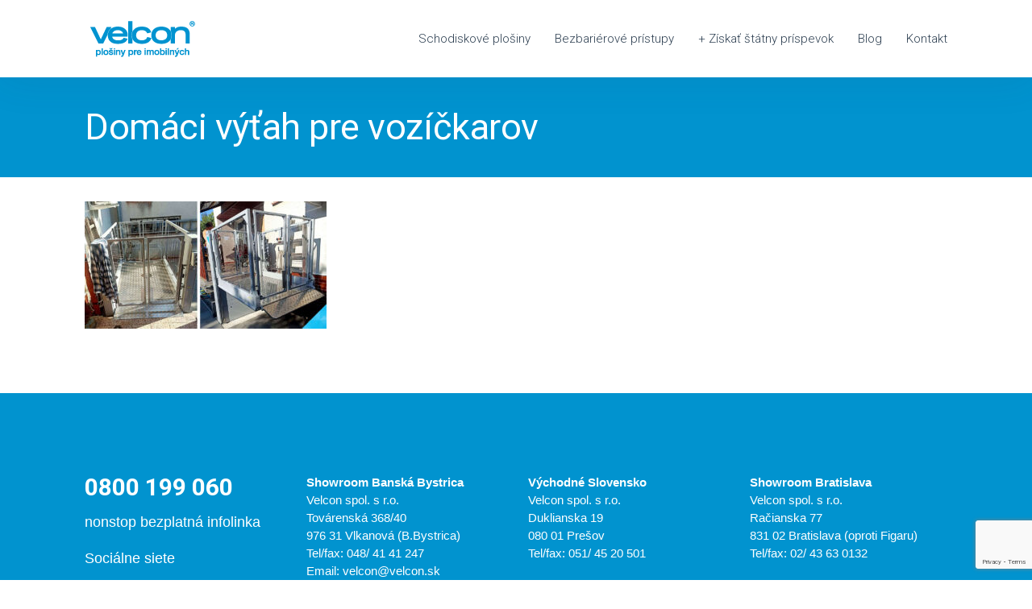

--- FILE ---
content_type: text/html; charset=UTF-8
request_url: https://www.plosinypreimobilnych.sk/bezbarierovy-vstup-do-domu-vdaka-zdvihacej-plosine-strategos/domaci-vytah-plosina-pre-vozickarov-2/
body_size: 9606
content:
<!DOCTYPE html>
<!--[if IE 6]>
<html class="oldie ie6" lang="sk-SK">
<![endif]-->
<!--[if IE 7]>
<html class="oldie ie7" lang="sk-SK">
<![endif]-->
<!--[if IE 8]>
<html class="oldie ie8" lang="sk-SK">
<![endif]-->
<!--[if !(IE 6) | !(IE 7) | !(IE 8)  ]><!-->
<html lang="sk-SK">
<head>
    <!-- Meta, title, CSS, favicons, etc. -->
    <meta charset="utf-8">
    
    <!--[if lt IE 9]>
    <meta http-equiv="X-UA-Compatible" content="IE=edge">
    <script type="text/javascript" src="https://www.plosinypreimobilnych.sk/wp-content/themes/velcon-plosiny/assets/plugins/html5shiv.js"></script>
    <![endif]-->
	
	<!-- Favicons -->
	<link rel='shortcut icon' href='https://www.plosinypreimobilnych.sk/wp-content/themes/velcon-plosiny/images/favicon.png'/>   	<meta name="viewport" content="width=device-width, initial-scale=1.0">   	<meta name='robots' content='index, follow, max-image-preview:large, max-snippet:-1, max-video-preview:-1' />

	<!-- This site is optimized with the Yoast SEO plugin v20.13 - https://yoast.com/wordpress/plugins/seo/ -->
	<title>Domáci výťah pre vozíčkarov - Plošiny pre imobilných</title>
	<link rel="canonical" href="https://www.plosinypreimobilnych.sk/bezbarierovy-vstup-do-domu-vdaka-zdvihacej-plosine-strategos/domaci-vytah-plosina-pre-vozickarov-2/" />
	<meta property="og:locale" content="sk_SK" />
	<meta property="og:type" content="article" />
	<meta property="og:title" content="Domáci výťah pre vozíčkarov - Plošiny pre imobilných" />
	<meta property="og:url" content="https://www.plosinypreimobilnych.sk/bezbarierovy-vstup-do-domu-vdaka-zdvihacej-plosine-strategos/domaci-vytah-plosina-pre-vozickarov-2/" />
	<meta property="og:site_name" content="Plošiny pre imobilných" />
	<meta property="article:modified_time" content="2021-12-08T12:16:11+00:00" />
	<meta property="og:image" content="https://www.plosinypreimobilnych.sk/bezbarierovy-vstup-do-domu-vdaka-zdvihacej-plosine-strategos/domaci-vytah-plosina-pre-vozickarov-2" />
	<meta property="og:image:width" content="1200" />
	<meta property="og:image:height" content="630" />
	<meta property="og:image:type" content="image/jpeg" />
	<script type="application/ld+json" class="yoast-schema-graph">{"@context":"https://schema.org","@graph":[{"@type":"WebPage","@id":"https://www.plosinypreimobilnych.sk/bezbarierovy-vstup-do-domu-vdaka-zdvihacej-plosine-strategos/domaci-vytah-plosina-pre-vozickarov-2/","url":"https://www.plosinypreimobilnych.sk/bezbarierovy-vstup-do-domu-vdaka-zdvihacej-plosine-strategos/domaci-vytah-plosina-pre-vozickarov-2/","name":"Domáci výťah pre vozíčkarov - Plošiny pre imobilných","isPartOf":{"@id":"https://www.plosinypreimobilnych.sk/#website"},"primaryImageOfPage":{"@id":"https://www.plosinypreimobilnych.sk/bezbarierovy-vstup-do-domu-vdaka-zdvihacej-plosine-strategos/domaci-vytah-plosina-pre-vozickarov-2/#primaryimage"},"image":{"@id":"https://www.plosinypreimobilnych.sk/bezbarierovy-vstup-do-domu-vdaka-zdvihacej-plosine-strategos/domaci-vytah-plosina-pre-vozickarov-2/#primaryimage"},"thumbnailUrl":"https://www.plosinypreimobilnych.sk/wp-content/uploads/2021/12/domaci-vytah-plosina-pre-vozickarov-2.jpg","datePublished":"2021-12-08T12:15:59+00:00","dateModified":"2021-12-08T12:16:11+00:00","breadcrumb":{"@id":"https://www.plosinypreimobilnych.sk/bezbarierovy-vstup-do-domu-vdaka-zdvihacej-plosine-strategos/domaci-vytah-plosina-pre-vozickarov-2/#breadcrumb"},"inLanguage":"sk-SK","potentialAction":[{"@type":"ReadAction","target":["https://www.plosinypreimobilnych.sk/bezbarierovy-vstup-do-domu-vdaka-zdvihacej-plosine-strategos/domaci-vytah-plosina-pre-vozickarov-2/"]}]},{"@type":"ImageObject","inLanguage":"sk-SK","@id":"https://www.plosinypreimobilnych.sk/bezbarierovy-vstup-do-domu-vdaka-zdvihacej-plosine-strategos/domaci-vytah-plosina-pre-vozickarov-2/#primaryimage","url":"https://www.plosinypreimobilnych.sk/wp-content/uploads/2021/12/domaci-vytah-plosina-pre-vozickarov-2.jpg","contentUrl":"https://www.plosinypreimobilnych.sk/wp-content/uploads/2021/12/domaci-vytah-plosina-pre-vozickarov-2.jpg","width":1200,"height":630,"caption":"Domáci výťah pre vozíčkarov"},{"@type":"BreadcrumbList","@id":"https://www.plosinypreimobilnych.sk/bezbarierovy-vstup-do-domu-vdaka-zdvihacej-plosine-strategos/domaci-vytah-plosina-pre-vozickarov-2/#breadcrumb","itemListElement":[{"@type":"ListItem","position":1,"name":"Domáca stránka","item":"https://www.plosinypreimobilnych.sk/"},{"@type":"ListItem","position":2,"name":"Bezbariérový vstup do domu vďaka zdvíhacej plošine STRATEGOS","item":"https://www.plosinypreimobilnych.sk/bezbarierovy-vstup-do-domu-vdaka-zdvihacej-plosine-strategos/"},{"@type":"ListItem","position":3,"name":"Domáci výťah pre vozíčkarov"}]},{"@type":"WebSite","@id":"https://www.plosinypreimobilnych.sk/#website","url":"https://www.plosinypreimobilnych.sk/","name":"Plošiny pre imobilných","description":"Schodolez, Výťahy, Rampy, Plošiny, Zdvíhacie zariadenia pre imobilných","potentialAction":[{"@type":"SearchAction","target":{"@type":"EntryPoint","urlTemplate":"https://www.plosinypreimobilnych.sk/?s={search_term_string}"},"query-input":"required name=search_term_string"}],"inLanguage":"sk-SK"}]}</script>
	<!-- / Yoast SEO plugin. -->


<link rel='dns-prefetch' href='//fonts.googleapis.com' />
<link rel="alternate" type="application/rss+xml" title="RSS kanál: Plošiny pre imobilných &raquo;" href="https://www.plosinypreimobilnych.sk/feed/" />
<link rel="alternate" type="application/rss+xml" title="RSS kanál komentárov webu Plošiny pre imobilných &raquo;" href="https://www.plosinypreimobilnych.sk/comments/feed/" />
<link rel="alternate" type="application/rss+xml" title="RSS kanál komentárov webu Plošiny pre imobilných &raquo; ku článku Domáci výťah pre vozíčkarov" href="https://www.plosinypreimobilnych.sk/bezbarierovy-vstup-do-domu-vdaka-zdvihacej-plosine-strategos/domaci-vytah-plosina-pre-vozickarov-2/feed/" />
<script type="text/javascript">
window._wpemojiSettings = {"baseUrl":"https:\/\/s.w.org\/images\/core\/emoji\/14.0.0\/72x72\/","ext":".png","svgUrl":"https:\/\/s.w.org\/images\/core\/emoji\/14.0.0\/svg\/","svgExt":".svg","source":{"concatemoji":"https:\/\/www.plosinypreimobilnych.sk\/wp-includes\/js\/wp-emoji-release.min.js?ver=6.1.9"}};
/*! This file is auto-generated */
!function(e,a,t){var n,r,o,i=a.createElement("canvas"),p=i.getContext&&i.getContext("2d");function s(e,t){var a=String.fromCharCode,e=(p.clearRect(0,0,i.width,i.height),p.fillText(a.apply(this,e),0,0),i.toDataURL());return p.clearRect(0,0,i.width,i.height),p.fillText(a.apply(this,t),0,0),e===i.toDataURL()}function c(e){var t=a.createElement("script");t.src=e,t.defer=t.type="text/javascript",a.getElementsByTagName("head")[0].appendChild(t)}for(o=Array("flag","emoji"),t.supports={everything:!0,everythingExceptFlag:!0},r=0;r<o.length;r++)t.supports[o[r]]=function(e){if(p&&p.fillText)switch(p.textBaseline="top",p.font="600 32px Arial",e){case"flag":return s([127987,65039,8205,9895,65039],[127987,65039,8203,9895,65039])?!1:!s([55356,56826,55356,56819],[55356,56826,8203,55356,56819])&&!s([55356,57332,56128,56423,56128,56418,56128,56421,56128,56430,56128,56423,56128,56447],[55356,57332,8203,56128,56423,8203,56128,56418,8203,56128,56421,8203,56128,56430,8203,56128,56423,8203,56128,56447]);case"emoji":return!s([129777,127995,8205,129778,127999],[129777,127995,8203,129778,127999])}return!1}(o[r]),t.supports.everything=t.supports.everything&&t.supports[o[r]],"flag"!==o[r]&&(t.supports.everythingExceptFlag=t.supports.everythingExceptFlag&&t.supports[o[r]]);t.supports.everythingExceptFlag=t.supports.everythingExceptFlag&&!t.supports.flag,t.DOMReady=!1,t.readyCallback=function(){t.DOMReady=!0},t.supports.everything||(n=function(){t.readyCallback()},a.addEventListener?(a.addEventListener("DOMContentLoaded",n,!1),e.addEventListener("load",n,!1)):(e.attachEvent("onload",n),a.attachEvent("onreadystatechange",function(){"complete"===a.readyState&&t.readyCallback()})),(e=t.source||{}).concatemoji?c(e.concatemoji):e.wpemoji&&e.twemoji&&(c(e.twemoji),c(e.wpemoji)))}(window,document,window._wpemojiSettings);
</script>
<style type="text/css">
img.wp-smiley,
img.emoji {
	display: inline !important;
	border: none !important;
	box-shadow: none !important;
	height: 1em !important;
	width: 1em !important;
	margin: 0 0.07em !important;
	vertical-align: -0.1em !important;
	background: none !important;
	padding: 0 !important;
}
</style>
	<link rel='stylesheet' id='layerslider-css' href='https://www.plosinypreimobilnych.sk/wp-content/plugins/LayerSlider/static/css/layerslider.css?ver=5.0.2' type='text/css' media='all' />
<link rel='stylesheet' id='ls-google-fonts-css' href='https://fonts.googleapis.com/css?family=Lato:100,300,regular,700,900|Open+Sans:300|Indie+Flower:regular|Oswald:300,regular,700&#038;subset=latin,latin-ext' type='text/css' media='all' />
<link rel='stylesheet' id='contact-form-7-css' href='https://www.plosinypreimobilnych.sk/wp-content/plugins/contact-form-7/includes/css/styles.css?ver=5.7.7' type='text/css' media='all' />
<link rel='stylesheet' id='wprls-style-css' href='https://www.plosinypreimobilnych.sk/wp-content/plugins/slider-slideshow/admin/includes/../css/public/slider-pro.min.css?ver=6.1.9' type='text/css' media='all' />
<link rel='stylesheet' id='themeton-google-font-menu-css' href='https://fonts.googleapis.com/css?family=Roboto%3A100%2C100italic%2C300%2C300italic%2Cregular%2Citalic%2C500%2C500italic%2C700%2C700italic%2C900%2C900italic&#038;subset=greek%2Ccyrillic%2Cgreek-ext%2Clatin%2Ccyrillic-ext%2Cvietnamese%2Clatin-ext&#038;ver=6.1.9' type='text/css' media='all' />
<link rel='stylesheet' id='font-awesome-css' href='https://www.plosinypreimobilnych.sk/wp-content/themes/velcon-plosiny/assets/plugins/font-awesome/css/font-awesome.min.css?ver=6.1.9' type='text/css' media='all' />
<link rel='stylesheet' id='simple-line-icons-css' href='https://www.plosinypreimobilnych.sk/wp-content/themes/velcon-plosiny/assets/plugins/simple-line-icons/simple-line-icons.css?ver=6.1.9' type='text/css' media='all' />
<link rel='stylesheet' id='bootstrap-css' href='https://www.plosinypreimobilnych.sk/wp-content/themes/velcon-plosiny/assets/plugins/bootstrap/css/bootstrap.min.css?ver=6.1.9' type='text/css' media='all' />
<link rel='stylesheet' id='device-mockups-css' href='https://www.plosinypreimobilnych.sk/wp-content/themes/velcon-plosiny/assets/plugins/device-mockups/device-mockups.css?ver=6.1.9' type='text/css' media='all' />
<link rel='stylesheet' id='prettyPhoto-css' href='https://www.plosinypreimobilnych.sk/wp-content/themes/velcon-plosiny/assets/plugins/prettyPhoto/css/prettyPhoto.css?ver=6.1.9' type='text/css' media='all' />
<link rel='stylesheet' id='swiper-css' href='https://www.plosinypreimobilnych.sk/wp-content/themes/velcon-plosiny/assets/plugins/swiper/idangerous.swiper.css?ver=6.1.9' type='text/css' media='all' />
<link rel='stylesheet' id='mmenu-css' href='https://www.plosinypreimobilnych.sk/wp-content/themes/velcon-plosiny/assets/plugins/mmenu/css/jquery.mmenu.all.css?ver=6.1.9' type='text/css' media='all' />
<link rel='stylesheet' id='animate-css' href='https://www.plosinypreimobilnych.sk/wp-content/themes/velcon-plosiny/assets/css/animate.css?ver=6.1.9' type='text/css' media='all' />
<link rel='stylesheet' id='theme-style-css' href='https://www.plosinypreimobilnych.sk/wp-content/themes/velcon-plosiny/style.css?ver=6.1.9' type='text/css' media='all' />
<link rel='stylesheet' id='responsive-css' href='https://www.plosinypreimobilnych.sk/wp-content/themes/velcon-plosiny/assets/css/responsive.css?ver=6.1.9' type='text/css' media='all' />
<link rel='stylesheet' id='blox-style-css' href='https://www.plosinypreimobilnych.sk/wp-content/themes/velcon-plosiny/framework/Pagebuilder/css/blox-frontend.css?ver=6.1.9' type='text/css' media='all' />
<script type='text/javascript' src='https://www.plosinypreimobilnych.sk/wp-includes/js/jquery/jquery.min.js?ver=3.6.1' id='jquery-core-js'></script>
<script type='text/javascript' src='https://www.plosinypreimobilnych.sk/wp-includes/js/jquery/jquery-migrate.min.js?ver=3.3.2' id='jquery-migrate-js'></script>
<script type='text/javascript' src='https://www.plosinypreimobilnych.sk/wp-content/plugins/LayerSlider/static/js/layerslider.kreaturamedia.jquery.js?ver=5.0.2' id='layerslider-js'></script>
<script type='text/javascript' src='https://www.plosinypreimobilnych.sk/wp-content/plugins/LayerSlider/static/js/greensock.js?ver=1.11.2' id='greensock-js'></script>
<script type='text/javascript' src='https://www.plosinypreimobilnych.sk/wp-content/plugins/LayerSlider/static/js/layerslider.transitions.js?ver=5.0.2' id='layerslider-transitions-js'></script>
<script type='text/javascript' src='https://www.plosinypreimobilnych.sk/wp-content/plugins/slider-slideshow/admin/includes/../js/public/rsslider.js?ver=6.1.9' id='wprls-script-js'></script>
<link rel="https://api.w.org/" href="https://www.plosinypreimobilnych.sk/wp-json/" /><link rel="alternate" type="application/json" href="https://www.plosinypreimobilnych.sk/wp-json/wp/v2/media/1908" /><link rel="EditURI" type="application/rsd+xml" title="RSD" href="https://www.plosinypreimobilnych.sk/xmlrpc.php?rsd" />
<link rel="wlwmanifest" type="application/wlwmanifest+xml" href="https://www.plosinypreimobilnych.sk/wp-includes/wlwmanifest.xml" />
<meta name="generator" content="WordPress 6.1.9" />
<link rel='shortlink' href='https://www.plosinypreimobilnych.sk/?p=1908' />
<link rel="alternate" type="application/json+oembed" href="https://www.plosinypreimobilnych.sk/wp-json/oembed/1.0/embed?url=https%3A%2F%2Fwww.plosinypreimobilnych.sk%2Fbezbarierovy-vstup-do-domu-vdaka-zdvihacej-plosine-strategos%2Fdomaci-vytah-plosina-pre-vozickarov-2%2F" />
<link rel="alternate" type="text/xml+oembed" href="https://www.plosinypreimobilnych.sk/wp-json/oembed/1.0/embed?url=https%3A%2F%2Fwww.plosinypreimobilnych.sk%2Fbezbarierovy-vstup-do-domu-vdaka-zdvihacej-plosine-strategos%2Fdomaci-vytah-plosina-pre-vozickarov-2%2F&#038;format=xml" />
<script>
                var blox_plugin_path = "https://www.plosinypreimobilnych.sk/wp-content/themes/velcon-plosiny/framework/Pagebuilder/";
                var blox_ajax_url = "https://www.plosinypreimobilnych.sk/wp-admin/admin-ajax.php";
          </script>        <!--Customizer CSS--> 
        <style type="text/css">
        a,.btn-link,.nav-tabs>li>a:hover,.nav-tabs>li>a:focus, .nav-tabs>li.active>a, .nav-tabs>li.active>a:hover, .nav-tabs>li.active>a:focus,.carousel-control,.entry-hover .hover-icon a:hover,.grid-loop article .entry-title a:hover, .grid-loop article .entry-hover .entry-title a:hover,.navbar-inverse .navbar-nav>li>a:hover, .navbar-inverse .navbar-nav>li>a:focus,.navbar-inverse .navbar-nav>.active>a, .navbar-inverse .navbar-nav>.active>a:hover, .navbar-inverse .navbar-nav>.active>a:focus,.navbar-nav li:hover a, .navbar-nav li:focus a,.navbar-nav li .dropdown-menu>li>a:hover, .navbar-nav li .dropdown-menu>li>a:focus,.navbar-nav li.mega-menu ul.dropdown-menu li a:hover{color:#0193cf;}.woocommerce div.product span.price, .woocommerce div.product p.price, .woocommerce #content div.product span.price, .woocommerce #content div.product p.price, .woocommerce-page div.product span.price, .woocommerce-page div.product p.price, .woocommerce-page #content div.product span.price, .woocommerce-page #content div.product p.price,.woocommerce div.product .stock, .woocommerce #content div.product .stock, .woocommerce-page div.product .stock, .woocommerce-page #content div.product .stock{color:#0193cf !important;}.btn-primary, .label-primary,.nav-pills>li.active>a, .nav-pills>li.active>a:hover, .nav-pills>li.active>a:focus,.dropdown-menu>.active>a, .dropdown-menu>.active>a:hover, .dropdown-menu>.active>a:focus,.progress-bar,.swiper-control-prev, .swiper-control-next,.swiper-pagination-switch.swiper-active-switch,input[type="submit"],input[type="button"],input[type="reset"],.table>thead>tr>td.active, .table>tbody>tr>td.active, .table>tfoot>tr>td.active, .table>thead>tr>th.active, .table>tbody>tr>th.active, .table>tfoot>tr>th.active, .table>thead>tr.active>td, .table>tbody>tr.active>td, .table>tfoot>tr.active>td, .table>thead>tr.active>th, .table>tbody>tr.active>th, .table>tfoot>tr.active>th,.jp-play-bar,.entry-hover .hover-icon a,.pagination>.active>a, .pagination>.active>span, .pagination>.active>a:hover, .pagination>.active>span:hover, .pagination>.active>a:focus, .pagination>.active>span:focus,.grid-loop article .entry-hover .meta-like a.liked,.widget ul li a span,.tagcloud a{background-color:#0193cf;}p.demo_store,.woocommerce span.onsale, .woocommerce-page span.onsale,.woocommerce span.outoffstock, .woocommerce-page span.outoffstock,.woocommerce a.button, .woocommerce-page a.button, .woocommerce button.button, .woocommerce-page button.button, .woocommerce input.button, .woocommerce-page input.button, .woocommerce #respond input#submit, .woocommerce-page #respond input#submit, .woocommerce #content input.button, .woocommerce-page #content input.button,.woocommerce .quantity .plus, .woocommerce-page .quantity .plus, .woocommerce #content .quantity .plus, .woocommerce-page #content .quantity .plus, .woocommerce .quantity .minus, .woocommerce-page .quantity .minus, .woocommerce #content .quantity .minus, .woocommerce-page #content .quantity .minus,.chzn-container .chzn-results .highlighted,.woocommerce .widget_price_filter .ui-slider .ui-slider-handle, .woocommerce-page .widget_price_filter .ui-slider .ui-slider-handle{background-color:#0193cf !important;}blockquote,.btn-primary, .label-primary,.carousel-indicators li,.swiper-pagination-switch,.featured-plan .plan-price, .blox-element.featured-plan, .blox-element.bordered.featured-plan,input[type="submit"],input[type="button"],input[type="reset"],.pagination>.active>a, .pagination>.active>span, .pagination>.active>a:hover, .pagination>.active>span:hover, .pagination>.active>a:focus, .pagination>.active>span:focus,.comment.byuser .comment-author img{border-color:#0193cf;}.woocommerce a.button, .woocommerce-page a.button, .woocommerce button.button, .woocommerce-page button.button, .woocommerce input.button, .woocommerce-page input.button, .woocommerce #respond input#submit, .woocommerce-page #respond input#submit, .woocommerce #content input.button, .woocommerce-page #content input.button,.chzn-container .chzn-results .highlighted{border-color:#0193cf !important;}.nav .caret,.nav a:hover .caret{border-top-color:#0193cf;}.nav .caret,.nav a:hover .caret,.entry-media blockquote .blockquote-line span:before{border-bottom-color:#0193cf;}a:hover,a:focus,.btn-link:hover,.btn-link:focus,.carousel-control:hover{color:#0193cf;}.btn-primary:hover,.btn-primary:focus,.btn-primary.active,.carousel-indicators .active,.swiper-container:hover .swiper-control-prev,.swiper-container:hover .swiper-control-next,input[type="submit"]:hover,input[type="button"]:hover,input[type="reset"]:hover,input[type="submit"]:focus,input[type="button"]:focus,input[type="reset"]:focus,.tagcloud a:hover{background-color:#0193cf;}.btn-primary:hover,.btn-primary:focus,.btn-primary.active,.carousel-indicators .active,input[type="submit"]:hover,input[type="button"]:hover,input[type="reset"]:hover,input[type="submit"]:focus,input[type="button"]:focus,input[type="reset"]:focus{border-color:#0193cf;}header .top-bar a{color:#0193cf;}header .top-bar a:hover, header .top-bar a:focus{color:#0193cf;}ul.navbar-nav>li:hover>a>.menu-text,ul.navbar-nav>li:hover>a>.menu-icon,.header-search a.search-icon:hover{color:#0193cf;}header nav.mainmenu > ul > li.current-menu-item .menu-text{color:#0193cf;}header nav.mainmenu .navbar-nav li ul.dropdown-menu li a{color:#0193cf;}header nav.mainmenu .navbar-nav li ul.dropdown-menu li a:hover{color:#0193cf;}header nav.mainmenu .navbar-nav li ul.dropdown-menu li a.current-menu-item .menu-text{color:#0193cf;}.menu-column h3{color:#0193cf;}.page-title.section{background-color:#0193cf;}section.page-title{color:#ffffff !important;}.content a,.single-post-title .entry-meta a{color:#0193cf;}.content a:hover,.single-post-title .entry-meta a:hover{color:#0193cf;}#footer.section,#footer.section .search-form{background-color:#0193cf;}#footer a{color:#ffffff;}#footer a:hover,#footer a:focus{color:#ffffff;}        </style> 
        <!--/Customizer CSS-->

        <!-- Theme Options Panel -->
<style type='text/css'>
.page-title.section{ padding-top:40px;padding-bottom:40px; }body{ font-size:15px;font-family:helvetica; }
.navbar-brand,.navbar-nav>li{ padding-top:23px;padding-bottom:23px; }@media only screen and (-webkit-min-device-pixel-ratio: 1.3), only screen and (-o-min-device-pixel-ratio: 13/10), only screen and (min-resolution: 120dpi) {
               #logo .normal{display:none !important;}
               #logo .retina{display:inline !important;}
          }.menu-text{ font-size:15px;font-family:helvetica; }.menu-description{ font-size:11px; }.menu-text{font-family:'Roboto'}
h1,h2,h3,h4,h5,h6{font-family:'Roboto'}
.entry-meta {display: none;}
.h1 {
font-family: 'Roboto';
color: #0193cf;
font-weight: 600 !important;
}

.primary.section .content {
padding-top: 0px;
}
</style>


        <!-- /Theme Options Panel -->
        <meta name="generator" content="Powered by Slider Revolution 6.5.11 - responsive, Mobile-Friendly Slider Plugin for WordPress with comfortable drag and drop interface." />
<script type="text/javascript">function setREVStartSize(e){
			//window.requestAnimationFrame(function() {				 
				window.RSIW = window.RSIW===undefined ? window.innerWidth : window.RSIW;	
				window.RSIH = window.RSIH===undefined ? window.innerHeight : window.RSIH;	
				try {								
					var pw = document.getElementById(e.c).parentNode.offsetWidth,
						newh;
					pw = pw===0 || isNaN(pw) ? window.RSIW : pw;
					e.tabw = e.tabw===undefined ? 0 : parseInt(e.tabw);
					e.thumbw = e.thumbw===undefined ? 0 : parseInt(e.thumbw);
					e.tabh = e.tabh===undefined ? 0 : parseInt(e.tabh);
					e.thumbh = e.thumbh===undefined ? 0 : parseInt(e.thumbh);
					e.tabhide = e.tabhide===undefined ? 0 : parseInt(e.tabhide);
					e.thumbhide = e.thumbhide===undefined ? 0 : parseInt(e.thumbhide);
					e.mh = e.mh===undefined || e.mh=="" || e.mh==="auto" ? 0 : parseInt(e.mh,0);		
					if(e.layout==="fullscreen" || e.l==="fullscreen") 						
						newh = Math.max(e.mh,window.RSIH);					
					else{					
						e.gw = Array.isArray(e.gw) ? e.gw : [e.gw];
						for (var i in e.rl) if (e.gw[i]===undefined || e.gw[i]===0) e.gw[i] = e.gw[i-1];					
						e.gh = e.el===undefined || e.el==="" || (Array.isArray(e.el) && e.el.length==0)? e.gh : e.el;
						e.gh = Array.isArray(e.gh) ? e.gh : [e.gh];
						for (var i in e.rl) if (e.gh[i]===undefined || e.gh[i]===0) e.gh[i] = e.gh[i-1];
											
						var nl = new Array(e.rl.length),
							ix = 0,						
							sl;					
						e.tabw = e.tabhide>=pw ? 0 : e.tabw;
						e.thumbw = e.thumbhide>=pw ? 0 : e.thumbw;
						e.tabh = e.tabhide>=pw ? 0 : e.tabh;
						e.thumbh = e.thumbhide>=pw ? 0 : e.thumbh;					
						for (var i in e.rl) nl[i] = e.rl[i]<window.RSIW ? 0 : e.rl[i];
						sl = nl[0];									
						for (var i in nl) if (sl>nl[i] && nl[i]>0) { sl = nl[i]; ix=i;}															
						var m = pw>(e.gw[ix]+e.tabw+e.thumbw) ? 1 : (pw-(e.tabw+e.thumbw)) / (e.gw[ix]);					
						newh =  (e.gh[ix] * m) + (e.tabh + e.thumbh);
					}
					var el = document.getElementById(e.c);
					if (el!==null && el) el.style.height = newh+"px";					
					el = document.getElementById(e.c+"_wrapper");
					if (el!==null && el) {
						el.style.height = newh+"px";
						el.style.display = "block";
					}
				} catch(e){
					console.log("Failure at Presize of Slider:" + e)
				}					   
			//});
		  };</script>
		<style type="text/css" id="wp-custom-css">
			.primary.section {
padding: 0px;
background-color: #FFF;
margin-top: 30px !important;
}


label, .radio label, .checkbox label {
    width: 100%;
}		</style>
		

 <!-- Start cookieyes banner --> <script id="cookieyes" type="text/javascript" src="https://cdn-cookieyes.com/client_data/b73819a225ee30bce3989e77/script.js"></script> <!-- End cookieyes banner --> 

</head>
<body data-rsssl=1 class="attachment attachment-template-default single single-attachment postid-1908 attachmentid-1908 attachment-jpeg">


	<div class="layout-wrapper">

		
		<div id="header_spacing" class="hidden-xs" style="height: 80px;"></div>
		<!-- Start Header
		================================================== -->
		<header id="header" class="navbar navbar-inverse navbar-fixed-top " role="banner" style="">

						
			<div class="container">
				<div class="row">
					<div class="header-style">
						<div class="navbar-header hidden-lg hidden-md">
							<!-- Your Logo -->
							<div id="logo" class="navbar-brand"><a href=https://www.plosinypreimobilnych.sk><img src='https://www.plosinypreimobilnych.sk/wp-content/uploads/2018/04/plosiny-pre-imobilnych-logo.png' alt='Plošiny pre imobilných' class='normal'/><img src="https://www.plosinypreimobilnych.sk/wp-content/uploads/2018/04/plosiny-pre-imobilnych-logo-retina@2x.png" alt="Plošiny pre imobilných" style="width:;max-height:; height: auto !important" class="retina" /></a></div>						</div>
						<!-- Start Navigation -->
						<nav class="mainmenu hidden-xs hidden-sm" role="navigation">
														<div class="navbar-header">
								<!-- Your Logo -->
								<div id="logo" class="navbar-brand"><a href=https://www.plosinypreimobilnych.sk><img src='https://www.plosinypreimobilnych.sk/wp-content/uploads/2018/04/plosiny-pre-imobilnych-logo.png' alt='Plošiny pre imobilných' class='normal'/><img src="https://www.plosinypreimobilnych.sk/wp-content/uploads/2018/04/plosiny-pre-imobilnych-logo-retina@2x.png" alt="Plošiny pre imobilných" style="width:;max-height:; height: auto !important" class="retina" /></a></div>							</div>
							
														<div class="navmenu-cell" style="text-align:right;">
								<ul class='nav navbar-nav'><li id="menu-item-1642" class="  menu-item menu-item-type-post_type menu-item-object-page menu-item-1642">
                        <a href="https://www.plosinypreimobilnych.sk/schodiskove-plosiny/"  style="">
                        	
                            <span class="menu-text">Schodiskové plošiny</span>
                            
                        </a>
                        
                      </li><li id="menu-item-142" class="  menu-item menu-item-type-custom menu-item-object-custom menu-item-142">
                        <a href="http://www.velcon.sk/produkty/bezbarierove-pristupy" target="_blank" style="">
                        	
                            <span class="menu-text">Bezbariérové prístupy</span>
                            
                        </a>
                        
                      </li><li id="menu-item-1697" class="  menu-item menu-item-type-custom menu-item-object-custom menu-item-1697">
                        <a href="http://www.velcon.sk/cenova-ponuka?prispevok=1"  style="">
                        	
                            <span class="menu-text">+ Získať štátny príspevok</span>
                            
                        </a>
                        
                      </li><li id="menu-item-1343" class="  menu-item menu-item-type-post_type menu-item-object-page menu-item-1343">
                        <a href="https://www.plosinypreimobilnych.sk/blog/"  style="">
                        	
                            <span class="menu-text">Blog</span>
                            
                        </a>
                        
                      </li><li id="menu-item-15" class="  menu-item menu-item-type-custom menu-item-object-custom menu-item-15">
                        <a href="http://www.velcon.sk/kontakt" target="_blank" style="">
                        	
                            <span class="menu-text">Kontakt</span>
                            
                        </a>
                        
                      </li></ul>							</div>
	
						  							</nav>
	
						<!-- MOBILE MENU START -->
						<div id="mobile-menu-wrapper" class="visible-xs visible-sm" data-skin="0">
														<a class="mobile-menu-icon" href="#mobile-menu"><i class="fa fa-align-justify"></i></a>
							<div class="mobile-menu-content">
															</div>
						</div>
						<!-- MOBILE MENU END -->
	
	
						<!-- WOOCOMMERCE MOBILE CART START -->
												<!-- WOOCOMMERCE MOBILE CART END -->
					</div>

				</div>
			</div>
		</header>
		<!-- ==================================================
		End Header -->
<!-- Start Title Section
================================================== -->
<section class="page-title section">
	<div class="container">
		<div class="row">
			<div class="col-md-12">
				<div class="single-post-title">
					<h1>Domáci výťah pre vozíčkarov</h1>
					<ul class="entry-meta list-inline">
					    <li itemprop="datePublished" class="meta-date">19. januára 2026</li>
					    <li itemprop="author" class="meta-author">BY <a href="https://www.plosinypreimobilnych.sk/author/admin/" title="Autor článku admin" rel="author">admin</a></li>
					    <li itemprop="keywords" class="meta-category">In </li>
					    <li itemprop="comment" class="meta-comment"><a href='https://www.plosinypreimobilnych.sk/bezbarierovy-vstup-do-domu-vdaka-zdvihacej-plosine-strategos/domaci-vytah-plosina-pre-vozickarov-2/#respond' title='No Comment'> No Comment</a></li>
					    <li class="meta-like pulse"><a href="javascript:;" data-pid="1908" class=""><i class="glyphicon glyphicon-heart"></i> <span>0</span></a></li>
					    					</ul>
				</div>
			</div>
		</div>
	</div>
</section>
<!-- ================================================== 
End Title -->


<!-- Start Content
================================================== -->
<section class="primary section">
	<div class="container">
		<div class="row">
			<div class="col-md-12">
				<div class="row">
					<div class="col-md-9">
						<div id="post-1908" class="content post-1908 attachment type-attachment status-inherit hentry">
							
							<div class="row">
								<div class="col-md-12 single-content fit-video">
									<p class="attachment"><a href='https://www.plosinypreimobilnych.sk/wp-content/uploads/2021/12/domaci-vytah-plosina-pre-vozickarov-2.jpg'><img width="300" height="158" src="https://www.plosinypreimobilnych.sk/wp-content/uploads/2021/12/domaci-vytah-plosina-pre-vozickarov-2-300x158.jpg" class="attachment-medium size-medium" alt="Domáci výťah pre vozíčkarov" decoding="async" loading="lazy" srcset="https://www.plosinypreimobilnych.sk/wp-content/uploads/2021/12/domaci-vytah-plosina-pre-vozickarov-2-300x158.jpg 300w, https://www.plosinypreimobilnych.sk/wp-content/uploads/2021/12/domaci-vytah-plosina-pre-vozickarov-2-1024x538.jpg 1024w, https://www.plosinypreimobilnych.sk/wp-content/uploads/2021/12/domaci-vytah-plosina-pre-vozickarov-2-768x403.jpg 768w, https://www.plosinypreimobilnych.sk/wp-content/uploads/2021/12/domaci-vytah-plosina-pre-vozickarov-2.jpg 1200w" sizes="(max-width: 300px) 100vw, 300px" /></a></p>
								</div>
							</div>

							<!-- Post Author -->
														
														
							
						</div><!-- End .content -->

					</div>
					<div class="col-md-3">
	<div class="sidebar">
			</div>
</div>				</div>
		</div>
		</div>
	</div>
</section>
<!-- End Content
================================================== -->

	<!-- Start Footer
	================================================== -->
	<footer id="footer" class="section">
	
		<div class="container">
			<div class="row">
			
                <div class='footer_widget_container footer_column_1 col-md-3 col-sm-6'><aside id="text-2" class="widget widget_text">			<div class="textwidget"><h3 style="float: left; font-size:30px;"><b>0800 199 060</b></h3>
<p class="lead" style="float: left;">nonstop bezplatná infolinka</p>
<p class="lead">Sociálne siete</p>
<div style="float:left;"> 
<a href="http://www.facebook.com/pages/Velcon-spol-s-ro-zdv%C3%ADhacie-zariadenia-pre-imobilné-osoby/117227821669137?fref=ts" target="_blank" rel="noopener">  <img alt="facebook" src="/wp-content/uploads/2016/02/fblogo.png"> </a>
<a href="https://www.youtube.com/channel/UCfXAnTfbiZd1qY4xqSzDB5Q" target="_blank" rel="noopener">  <img alt="youtube" src="/wp-content/uploads/2016/02/youtubelogo.png"> </a>
</div></div>
		</aside></div><div class='footer_widget_container footer_column_2 col-md-3 col-sm-6'><aside id="text-5" class="widget widget_text">			<div class="textwidget"><p><strong>Showroom Banská Bystrica</strong><br />
Velcon spol. s r.o.<br />
Továrenská 368/40<br />
976 31 Vlkanová (B.Bystrica)<br />
Tel/fax: <a href="tel:0484141247">048/ 41 41 247</a><br />
Email: <a href="mailto:velcon@velcon.sk">velcon@velcon.sk</a></p>
</div>
		</aside></div><div class='footer_widget_container footer_column_3 col-md-3 col-sm-6'><aside id="text-6" class="widget widget_text">			<div class="textwidget"><div class="current-company-adress"><strong>Východné Slovensko</strong></div>
<div class="current-company-adress">Velcon spol. s r.o.</div>
<div class="current-company-adress">Duklianska 19</div>
<div class="current-company-adress">080 01 Prešov</div>
<div class="current-company-adress">Tel/fax: <a href="tel:+421514520501"> 051/ 45 20 501</a></div>
</div>
		</aside></div><div class='footer_widget_container footer_column_4 col-md-3 col-sm-6'><aside id="text-7" class="widget widget_text">			<div class="textwidget"><div class="current-company-adress"><strong>Showroom Bratislava</strong></div>
<div class="current-company-adress">Velcon spol. s r.o.</div>
<div class="current-company-adress">Račianska 77</div>
<div class="current-company-adress">831 02 Bratislava (oproti Figaru)</div>
<div class="current-company-adress">Tel/fax: <a href="tel:+421243630132"> 02/ 43 63 0132</a></div>
<div></div>
<p style="line-height: 150%; margin-top:20px;"><a href="http://www.velcon.sk/#newsletter" target="_blank" rel="noopener"><i class="far fa-check-circle"></i> Chcem dostávať NOVINKY</a></p>
<p><a href="http://www.velcon.sk/cenova-ponuka?balicek=1" target="_blank" rel="noopener"><i class="far fa-check-circle"></i> Zašlite mi katalóg ZADARMO</a></p>
<p><a href="http://www.velcon.sk/cenova-ponuka?plosinypreimobilnych=1" target="_blank" rel="noopener"><i class="far fa-check-circle"></i> Zistiť cenu</a></p>
</div>
		</aside></div>
			</div>
		</div>
	
	</footer>
	<!-- ================================================== 
	End Footer -->

	<!-- Start Sub-Footer
	================================================== -->
	<div class="sub-footer">
		<div class="container">
			<div class="row">
				<div class="col-md-6">
                    <div class="top-bar-left">
					   <div class="topbar-item"><span class="bar-text">Support develop by <a href="https://www.greativity.sk">Greativity.sk</a></span></div>                    </div>
				</div>
				<div class="col-md-6">
                    <div class="top-bar-right text-right">
					   <div class="topbar-item"><span class="bar-text">© 2020 VELCON. Všetky práva vyhradené</span></div>                    </div>
				</div>
			</div>
		</div>
	</div>
	<!-- ================================================== 
	End Sub-Footer -->

    <!-- Global site tag (gtag.js) - Google Analytics -->
<script async src="https://www.googletagmanager.com/gtag/js?id=UA-65908226-1"></script>
<script>
  window.dataLayer = window.dataLayer || [];
  function gtag(){dataLayer.push(arguments);}
  gtag('js', new Date());

  gtag('config', 'UA-65908226-1');
</script>

    </div><!-- end wrapper -->

    <span class="gototop">
        <i class="fa-angle-up"></i>
    </span>

    <!--[if lt IE 9]>
    <script type="text/javascript" src="https://www.plosinypreimobilnych.sk/wp-content/themes/velcon-plosiny/assets/plugins/respond.min.js"></script>
    <![endif]-->

    
		<script type="text/javascript">
			window.RS_MODULES = window.RS_MODULES || {};
			window.RS_MODULES.modules = window.RS_MODULES.modules || {};
			window.RS_MODULES.waiting = window.RS_MODULES.waiting || [];
			window.RS_MODULES.defered = true;
			window.RS_MODULES.moduleWaiting = window.RS_MODULES.moduleWaiting || {};
			window.RS_MODULES.type = 'compiled';
		</script>
		<link rel='stylesheet' id='rs-plugin-settings-css' href='https://www.plosinypreimobilnych.sk/wp-content/plugins/revslider/public/assets/css/rs6.css?ver=6.5.11' type='text/css' media='all' />
<style id='rs-plugin-settings-inline-css' type='text/css'>
#rs-demo-id {}
</style>
<script type='text/javascript' id='wpcf7-redirect-script-js-extra'>
/* <![CDATA[ */
var wpcf7_redirect_forms = {"1860":{"page_id":"1972","external_url":"","use_external_url":"","open_in_new_tab":"","http_build_query":"","http_build_query_selectively":"","http_build_query_selectively_fields":"","delay_redirect":"0","after_sent_script":"","thankyou_page_url":"https:\/\/www.plosinypreimobilnych.sk\/dakujeme-za-vas-zaujem\/"},"1798":{"page_id":"1972","external_url":"","use_external_url":"","open_in_new_tab":"","http_build_query":"","http_build_query_selectively":"","http_build_query_selectively_fields":"","delay_redirect":"0","after_sent_script":"","thankyou_page_url":"https:\/\/www.plosinypreimobilnych.sk\/dakujeme-za-vas-zaujem\/"},"1797":{"page_id":"1972","external_url":"","use_external_url":"","open_in_new_tab":"","http_build_query":"","http_build_query_selectively":"","http_build_query_selectively_fields":"","delay_redirect":"0","after_sent_script":"","thankyou_page_url":"https:\/\/www.plosinypreimobilnych.sk\/dakujeme-za-vas-zaujem\/"},"1796":{"page_id":"1972","external_url":"","use_external_url":"","open_in_new_tab":"","http_build_query":"","http_build_query_selectively":"","http_build_query_selectively_fields":"","delay_redirect":"0","after_sent_script":"","thankyou_page_url":"https:\/\/www.plosinypreimobilnych.sk\/dakujeme-za-vas-zaujem\/"},"1771":{"page_id":"1972","external_url":"","use_external_url":"","open_in_new_tab":"","http_build_query":"","http_build_query_selectively":"","http_build_query_selectively_fields":"","delay_redirect":"0","after_sent_script":"","thankyou_page_url":"https:\/\/www.plosinypreimobilnych.sk\/dakujeme-za-vas-zaujem\/"},"1770":{"page_id":"1972","external_url":"","use_external_url":"","open_in_new_tab":"","http_build_query":"","http_build_query_selectively":"","http_build_query_selectively_fields":"","delay_redirect":"0","after_sent_script":"","thankyou_page_url":"https:\/\/www.plosinypreimobilnych.sk\/dakujeme-za-vas-zaujem\/"}};
/* ]]> */
</script>
<script type='text/javascript' src='https://www.plosinypreimobilnych.sk/wp-content/plugins/cf7-redirection/js/wpcf7-redirect-script.js' id='wpcf7-redirect-script-js'></script>
<script type='text/javascript' src='https://www.plosinypreimobilnych.sk/wp-content/plugins/contact-form-7/includes/swv/js/index.js?ver=5.7.7' id='swv-js'></script>
<script type='text/javascript' id='contact-form-7-js-extra'>
/* <![CDATA[ */
var wpcf7 = {"api":{"root":"https:\/\/www.plosinypreimobilnych.sk\/wp-json\/","namespace":"contact-form-7\/v1"}};
/* ]]> */
</script>
<script type='text/javascript' src='https://www.plosinypreimobilnych.sk/wp-content/plugins/contact-form-7/includes/js/index.js?ver=5.7.7' id='contact-form-7-js'></script>
<script type='text/javascript' src='https://www.plosinypreimobilnych.sk/wp-content/plugins/revslider/public/assets/js/rbtools.min.js?ver=6.5.11' defer async id='tp-tools-js'></script>
<script type='text/javascript' src='https://www.plosinypreimobilnych.sk/wp-content/plugins/revslider/public/assets/js/rs6.min.js?ver=6.5.11' defer async id='revmin-js'></script>
<script type='text/javascript' src='https://www.plosinypreimobilnych.sk/wp-content/themes/velcon-plosiny/assets/plugins/bootstrap/js/bootstrap.min.js?ver=6.1.9' id='bootstrap-js'></script>
<script type='text/javascript' src='https://www.plosinypreimobilnych.sk/wp-content/themes/velcon-plosiny/assets/plugins/prettyPhoto/js/jquery.prettyPhoto.js?ver=6.1.9' id='prettyPhoto-js'></script>
<script type='text/javascript' src='https://www.plosinypreimobilnych.sk/wp-content/themes/velcon-plosiny/assets/plugins/swiper/idangerous.swiper.js?ver=6.1.9' id='swiper-js'></script>
<script type='text/javascript' src='https://www.plosinypreimobilnych.sk/wp-content/themes/velcon-plosiny/assets/plugins/mmenu/js/jquery.mmenu.min.all.js?ver=6.1.9' id='mmenu-js'></script>
<script type='text/javascript' src='https://www.plosinypreimobilnych.sk/wp-includes/js/comment-reply.min.js?ver=6.1.9' id='comment-reply-js'></script>
<script type='text/javascript' src='https://www.plosinypreimobilnych.sk/wp-content/themes/velcon-plosiny/assets/plugins/waypoints.min.js?ver=6.1.9' id='waypoint-js'></script>
<script type='text/javascript' src='https://www.plosinypreimobilnych.sk/wp-content/themes/velcon-plosiny/assets/plugins/stellar.js/jquery.stellar.min.js?ver=6.1.9' id='stellar-js'></script>
<script type='text/javascript' src='https://www.plosinypreimobilnych.sk/wp-content/themes/velcon-plosiny/assets/plugins/jquery.scrollto.min.js?ver=6.1.9' id='scrollto-js'></script>
<script type='text/javascript' src='https://www.plosinypreimobilnych.sk/wp-content/themes/velcon-plosiny/assets/plugins/jquery.localscroll.min.js?ver=6.1.9' id='localscroll-js'></script>
<script type='text/javascript' src='https://www.plosinypreimobilnych.sk/wp-content/themes/velcon-plosiny/assets/plugins/isotope.pkgd.min.js?ver=6.1.9' id='isotope-js'></script>
<script type='text/javascript' src='https://www.plosinypreimobilnych.sk/wp-content/themes/velcon-plosiny/assets/plugins/jquery.fitvids.js?ver=6.1.9' id='fitvideo-js'></script>
<script type='text/javascript' src='https://www.plosinypreimobilnych.sk/wp-content/themes/velcon-plosiny/assets/plugins/jquery.cycle2.min.js?ver=6.1.9' id='jcycle2-js'></script>
<script type='text/javascript' src='https://www.plosinypreimobilnych.sk/wp-content/themes/velcon-plosiny/assets/plugins/jplayer/jquery.jplayer.min.js?ver=6.1.9' id='jplayer-js'></script>
<script type='text/javascript' src='https://www.plosinypreimobilnych.sk/wp-content/themes/velcon-plosiny/assets/js/themeton.menu.js?ver=6.1.9' id='themeton-menu-js'></script>
<script type='text/javascript' src='https://www.plosinypreimobilnych.sk/wp-content/themes/velcon-plosiny/assets/js/scripts.js?ver=6.1.9' id='theme-script-js'></script>
<script type='text/javascript' src='https://www.plosinypreimobilnych.sk/wp-content/themes/velcon-plosiny/framework/Pagebuilder/js/blox-frontend.js?ver=6.1.9' id='blox-script-js'></script>
<script type='text/javascript' src='https://www.google.com/recaptcha/api.js?render=6Lf6KOoUAAAAAOEEkwJkra6_a1_ICadmnhogEH0F&#038;ver=3.0' id='google-recaptcha-js'></script>
<script type='text/javascript' src='https://www.plosinypreimobilnych.sk/wp-includes/js/dist/vendor/regenerator-runtime.min.js?ver=0.13.9' id='regenerator-runtime-js'></script>
<script type='text/javascript' src='https://www.plosinypreimobilnych.sk/wp-includes/js/dist/vendor/wp-polyfill.min.js?ver=3.15.0' id='wp-polyfill-js'></script>
<script type='text/javascript' id='wpcf7-recaptcha-js-extra'>
/* <![CDATA[ */
var wpcf7_recaptcha = {"sitekey":"6Lf6KOoUAAAAAOEEkwJkra6_a1_ICadmnhogEH0F","actions":{"homepage":"homepage","contactform":"contactform"}};
/* ]]> */
</script>
<script type='text/javascript' src='https://www.plosinypreimobilnych.sk/wp-content/plugins/contact-form-7/modules/recaptcha/index.js?ver=5.7.7' id='wpcf7-recaptcha-js'></script>

</body>
</html>

--- FILE ---
content_type: text/html; charset=utf-8
request_url: https://www.google.com/recaptcha/api2/anchor?ar=1&k=6Lf6KOoUAAAAAOEEkwJkra6_a1_ICadmnhogEH0F&co=aHR0cHM6Ly93d3cucGxvc2lueXByZWltb2JpbG55Y2guc2s6NDQz&hl=en&v=PoyoqOPhxBO7pBk68S4YbpHZ&size=invisible&anchor-ms=20000&execute-ms=30000&cb=fbrl9nt4j87x
body_size: 48669
content:
<!DOCTYPE HTML><html dir="ltr" lang="en"><head><meta http-equiv="Content-Type" content="text/html; charset=UTF-8">
<meta http-equiv="X-UA-Compatible" content="IE=edge">
<title>reCAPTCHA</title>
<style type="text/css">
/* cyrillic-ext */
@font-face {
  font-family: 'Roboto';
  font-style: normal;
  font-weight: 400;
  font-stretch: 100%;
  src: url(//fonts.gstatic.com/s/roboto/v48/KFO7CnqEu92Fr1ME7kSn66aGLdTylUAMa3GUBHMdazTgWw.woff2) format('woff2');
  unicode-range: U+0460-052F, U+1C80-1C8A, U+20B4, U+2DE0-2DFF, U+A640-A69F, U+FE2E-FE2F;
}
/* cyrillic */
@font-face {
  font-family: 'Roboto';
  font-style: normal;
  font-weight: 400;
  font-stretch: 100%;
  src: url(//fonts.gstatic.com/s/roboto/v48/KFO7CnqEu92Fr1ME7kSn66aGLdTylUAMa3iUBHMdazTgWw.woff2) format('woff2');
  unicode-range: U+0301, U+0400-045F, U+0490-0491, U+04B0-04B1, U+2116;
}
/* greek-ext */
@font-face {
  font-family: 'Roboto';
  font-style: normal;
  font-weight: 400;
  font-stretch: 100%;
  src: url(//fonts.gstatic.com/s/roboto/v48/KFO7CnqEu92Fr1ME7kSn66aGLdTylUAMa3CUBHMdazTgWw.woff2) format('woff2');
  unicode-range: U+1F00-1FFF;
}
/* greek */
@font-face {
  font-family: 'Roboto';
  font-style: normal;
  font-weight: 400;
  font-stretch: 100%;
  src: url(//fonts.gstatic.com/s/roboto/v48/KFO7CnqEu92Fr1ME7kSn66aGLdTylUAMa3-UBHMdazTgWw.woff2) format('woff2');
  unicode-range: U+0370-0377, U+037A-037F, U+0384-038A, U+038C, U+038E-03A1, U+03A3-03FF;
}
/* math */
@font-face {
  font-family: 'Roboto';
  font-style: normal;
  font-weight: 400;
  font-stretch: 100%;
  src: url(//fonts.gstatic.com/s/roboto/v48/KFO7CnqEu92Fr1ME7kSn66aGLdTylUAMawCUBHMdazTgWw.woff2) format('woff2');
  unicode-range: U+0302-0303, U+0305, U+0307-0308, U+0310, U+0312, U+0315, U+031A, U+0326-0327, U+032C, U+032F-0330, U+0332-0333, U+0338, U+033A, U+0346, U+034D, U+0391-03A1, U+03A3-03A9, U+03B1-03C9, U+03D1, U+03D5-03D6, U+03F0-03F1, U+03F4-03F5, U+2016-2017, U+2034-2038, U+203C, U+2040, U+2043, U+2047, U+2050, U+2057, U+205F, U+2070-2071, U+2074-208E, U+2090-209C, U+20D0-20DC, U+20E1, U+20E5-20EF, U+2100-2112, U+2114-2115, U+2117-2121, U+2123-214F, U+2190, U+2192, U+2194-21AE, U+21B0-21E5, U+21F1-21F2, U+21F4-2211, U+2213-2214, U+2216-22FF, U+2308-230B, U+2310, U+2319, U+231C-2321, U+2336-237A, U+237C, U+2395, U+239B-23B7, U+23D0, U+23DC-23E1, U+2474-2475, U+25AF, U+25B3, U+25B7, U+25BD, U+25C1, U+25CA, U+25CC, U+25FB, U+266D-266F, U+27C0-27FF, U+2900-2AFF, U+2B0E-2B11, U+2B30-2B4C, U+2BFE, U+3030, U+FF5B, U+FF5D, U+1D400-1D7FF, U+1EE00-1EEFF;
}
/* symbols */
@font-face {
  font-family: 'Roboto';
  font-style: normal;
  font-weight: 400;
  font-stretch: 100%;
  src: url(//fonts.gstatic.com/s/roboto/v48/KFO7CnqEu92Fr1ME7kSn66aGLdTylUAMaxKUBHMdazTgWw.woff2) format('woff2');
  unicode-range: U+0001-000C, U+000E-001F, U+007F-009F, U+20DD-20E0, U+20E2-20E4, U+2150-218F, U+2190, U+2192, U+2194-2199, U+21AF, U+21E6-21F0, U+21F3, U+2218-2219, U+2299, U+22C4-22C6, U+2300-243F, U+2440-244A, U+2460-24FF, U+25A0-27BF, U+2800-28FF, U+2921-2922, U+2981, U+29BF, U+29EB, U+2B00-2BFF, U+4DC0-4DFF, U+FFF9-FFFB, U+10140-1018E, U+10190-1019C, U+101A0, U+101D0-101FD, U+102E0-102FB, U+10E60-10E7E, U+1D2C0-1D2D3, U+1D2E0-1D37F, U+1F000-1F0FF, U+1F100-1F1AD, U+1F1E6-1F1FF, U+1F30D-1F30F, U+1F315, U+1F31C, U+1F31E, U+1F320-1F32C, U+1F336, U+1F378, U+1F37D, U+1F382, U+1F393-1F39F, U+1F3A7-1F3A8, U+1F3AC-1F3AF, U+1F3C2, U+1F3C4-1F3C6, U+1F3CA-1F3CE, U+1F3D4-1F3E0, U+1F3ED, U+1F3F1-1F3F3, U+1F3F5-1F3F7, U+1F408, U+1F415, U+1F41F, U+1F426, U+1F43F, U+1F441-1F442, U+1F444, U+1F446-1F449, U+1F44C-1F44E, U+1F453, U+1F46A, U+1F47D, U+1F4A3, U+1F4B0, U+1F4B3, U+1F4B9, U+1F4BB, U+1F4BF, U+1F4C8-1F4CB, U+1F4D6, U+1F4DA, U+1F4DF, U+1F4E3-1F4E6, U+1F4EA-1F4ED, U+1F4F7, U+1F4F9-1F4FB, U+1F4FD-1F4FE, U+1F503, U+1F507-1F50B, U+1F50D, U+1F512-1F513, U+1F53E-1F54A, U+1F54F-1F5FA, U+1F610, U+1F650-1F67F, U+1F687, U+1F68D, U+1F691, U+1F694, U+1F698, U+1F6AD, U+1F6B2, U+1F6B9-1F6BA, U+1F6BC, U+1F6C6-1F6CF, U+1F6D3-1F6D7, U+1F6E0-1F6EA, U+1F6F0-1F6F3, U+1F6F7-1F6FC, U+1F700-1F7FF, U+1F800-1F80B, U+1F810-1F847, U+1F850-1F859, U+1F860-1F887, U+1F890-1F8AD, U+1F8B0-1F8BB, U+1F8C0-1F8C1, U+1F900-1F90B, U+1F93B, U+1F946, U+1F984, U+1F996, U+1F9E9, U+1FA00-1FA6F, U+1FA70-1FA7C, U+1FA80-1FA89, U+1FA8F-1FAC6, U+1FACE-1FADC, U+1FADF-1FAE9, U+1FAF0-1FAF8, U+1FB00-1FBFF;
}
/* vietnamese */
@font-face {
  font-family: 'Roboto';
  font-style: normal;
  font-weight: 400;
  font-stretch: 100%;
  src: url(//fonts.gstatic.com/s/roboto/v48/KFO7CnqEu92Fr1ME7kSn66aGLdTylUAMa3OUBHMdazTgWw.woff2) format('woff2');
  unicode-range: U+0102-0103, U+0110-0111, U+0128-0129, U+0168-0169, U+01A0-01A1, U+01AF-01B0, U+0300-0301, U+0303-0304, U+0308-0309, U+0323, U+0329, U+1EA0-1EF9, U+20AB;
}
/* latin-ext */
@font-face {
  font-family: 'Roboto';
  font-style: normal;
  font-weight: 400;
  font-stretch: 100%;
  src: url(//fonts.gstatic.com/s/roboto/v48/KFO7CnqEu92Fr1ME7kSn66aGLdTylUAMa3KUBHMdazTgWw.woff2) format('woff2');
  unicode-range: U+0100-02BA, U+02BD-02C5, U+02C7-02CC, U+02CE-02D7, U+02DD-02FF, U+0304, U+0308, U+0329, U+1D00-1DBF, U+1E00-1E9F, U+1EF2-1EFF, U+2020, U+20A0-20AB, U+20AD-20C0, U+2113, U+2C60-2C7F, U+A720-A7FF;
}
/* latin */
@font-face {
  font-family: 'Roboto';
  font-style: normal;
  font-weight: 400;
  font-stretch: 100%;
  src: url(//fonts.gstatic.com/s/roboto/v48/KFO7CnqEu92Fr1ME7kSn66aGLdTylUAMa3yUBHMdazQ.woff2) format('woff2');
  unicode-range: U+0000-00FF, U+0131, U+0152-0153, U+02BB-02BC, U+02C6, U+02DA, U+02DC, U+0304, U+0308, U+0329, U+2000-206F, U+20AC, U+2122, U+2191, U+2193, U+2212, U+2215, U+FEFF, U+FFFD;
}
/* cyrillic-ext */
@font-face {
  font-family: 'Roboto';
  font-style: normal;
  font-weight: 500;
  font-stretch: 100%;
  src: url(//fonts.gstatic.com/s/roboto/v48/KFO7CnqEu92Fr1ME7kSn66aGLdTylUAMa3GUBHMdazTgWw.woff2) format('woff2');
  unicode-range: U+0460-052F, U+1C80-1C8A, U+20B4, U+2DE0-2DFF, U+A640-A69F, U+FE2E-FE2F;
}
/* cyrillic */
@font-face {
  font-family: 'Roboto';
  font-style: normal;
  font-weight: 500;
  font-stretch: 100%;
  src: url(//fonts.gstatic.com/s/roboto/v48/KFO7CnqEu92Fr1ME7kSn66aGLdTylUAMa3iUBHMdazTgWw.woff2) format('woff2');
  unicode-range: U+0301, U+0400-045F, U+0490-0491, U+04B0-04B1, U+2116;
}
/* greek-ext */
@font-face {
  font-family: 'Roboto';
  font-style: normal;
  font-weight: 500;
  font-stretch: 100%;
  src: url(//fonts.gstatic.com/s/roboto/v48/KFO7CnqEu92Fr1ME7kSn66aGLdTylUAMa3CUBHMdazTgWw.woff2) format('woff2');
  unicode-range: U+1F00-1FFF;
}
/* greek */
@font-face {
  font-family: 'Roboto';
  font-style: normal;
  font-weight: 500;
  font-stretch: 100%;
  src: url(//fonts.gstatic.com/s/roboto/v48/KFO7CnqEu92Fr1ME7kSn66aGLdTylUAMa3-UBHMdazTgWw.woff2) format('woff2');
  unicode-range: U+0370-0377, U+037A-037F, U+0384-038A, U+038C, U+038E-03A1, U+03A3-03FF;
}
/* math */
@font-face {
  font-family: 'Roboto';
  font-style: normal;
  font-weight: 500;
  font-stretch: 100%;
  src: url(//fonts.gstatic.com/s/roboto/v48/KFO7CnqEu92Fr1ME7kSn66aGLdTylUAMawCUBHMdazTgWw.woff2) format('woff2');
  unicode-range: U+0302-0303, U+0305, U+0307-0308, U+0310, U+0312, U+0315, U+031A, U+0326-0327, U+032C, U+032F-0330, U+0332-0333, U+0338, U+033A, U+0346, U+034D, U+0391-03A1, U+03A3-03A9, U+03B1-03C9, U+03D1, U+03D5-03D6, U+03F0-03F1, U+03F4-03F5, U+2016-2017, U+2034-2038, U+203C, U+2040, U+2043, U+2047, U+2050, U+2057, U+205F, U+2070-2071, U+2074-208E, U+2090-209C, U+20D0-20DC, U+20E1, U+20E5-20EF, U+2100-2112, U+2114-2115, U+2117-2121, U+2123-214F, U+2190, U+2192, U+2194-21AE, U+21B0-21E5, U+21F1-21F2, U+21F4-2211, U+2213-2214, U+2216-22FF, U+2308-230B, U+2310, U+2319, U+231C-2321, U+2336-237A, U+237C, U+2395, U+239B-23B7, U+23D0, U+23DC-23E1, U+2474-2475, U+25AF, U+25B3, U+25B7, U+25BD, U+25C1, U+25CA, U+25CC, U+25FB, U+266D-266F, U+27C0-27FF, U+2900-2AFF, U+2B0E-2B11, U+2B30-2B4C, U+2BFE, U+3030, U+FF5B, U+FF5D, U+1D400-1D7FF, U+1EE00-1EEFF;
}
/* symbols */
@font-face {
  font-family: 'Roboto';
  font-style: normal;
  font-weight: 500;
  font-stretch: 100%;
  src: url(//fonts.gstatic.com/s/roboto/v48/KFO7CnqEu92Fr1ME7kSn66aGLdTylUAMaxKUBHMdazTgWw.woff2) format('woff2');
  unicode-range: U+0001-000C, U+000E-001F, U+007F-009F, U+20DD-20E0, U+20E2-20E4, U+2150-218F, U+2190, U+2192, U+2194-2199, U+21AF, U+21E6-21F0, U+21F3, U+2218-2219, U+2299, U+22C4-22C6, U+2300-243F, U+2440-244A, U+2460-24FF, U+25A0-27BF, U+2800-28FF, U+2921-2922, U+2981, U+29BF, U+29EB, U+2B00-2BFF, U+4DC0-4DFF, U+FFF9-FFFB, U+10140-1018E, U+10190-1019C, U+101A0, U+101D0-101FD, U+102E0-102FB, U+10E60-10E7E, U+1D2C0-1D2D3, U+1D2E0-1D37F, U+1F000-1F0FF, U+1F100-1F1AD, U+1F1E6-1F1FF, U+1F30D-1F30F, U+1F315, U+1F31C, U+1F31E, U+1F320-1F32C, U+1F336, U+1F378, U+1F37D, U+1F382, U+1F393-1F39F, U+1F3A7-1F3A8, U+1F3AC-1F3AF, U+1F3C2, U+1F3C4-1F3C6, U+1F3CA-1F3CE, U+1F3D4-1F3E0, U+1F3ED, U+1F3F1-1F3F3, U+1F3F5-1F3F7, U+1F408, U+1F415, U+1F41F, U+1F426, U+1F43F, U+1F441-1F442, U+1F444, U+1F446-1F449, U+1F44C-1F44E, U+1F453, U+1F46A, U+1F47D, U+1F4A3, U+1F4B0, U+1F4B3, U+1F4B9, U+1F4BB, U+1F4BF, U+1F4C8-1F4CB, U+1F4D6, U+1F4DA, U+1F4DF, U+1F4E3-1F4E6, U+1F4EA-1F4ED, U+1F4F7, U+1F4F9-1F4FB, U+1F4FD-1F4FE, U+1F503, U+1F507-1F50B, U+1F50D, U+1F512-1F513, U+1F53E-1F54A, U+1F54F-1F5FA, U+1F610, U+1F650-1F67F, U+1F687, U+1F68D, U+1F691, U+1F694, U+1F698, U+1F6AD, U+1F6B2, U+1F6B9-1F6BA, U+1F6BC, U+1F6C6-1F6CF, U+1F6D3-1F6D7, U+1F6E0-1F6EA, U+1F6F0-1F6F3, U+1F6F7-1F6FC, U+1F700-1F7FF, U+1F800-1F80B, U+1F810-1F847, U+1F850-1F859, U+1F860-1F887, U+1F890-1F8AD, U+1F8B0-1F8BB, U+1F8C0-1F8C1, U+1F900-1F90B, U+1F93B, U+1F946, U+1F984, U+1F996, U+1F9E9, U+1FA00-1FA6F, U+1FA70-1FA7C, U+1FA80-1FA89, U+1FA8F-1FAC6, U+1FACE-1FADC, U+1FADF-1FAE9, U+1FAF0-1FAF8, U+1FB00-1FBFF;
}
/* vietnamese */
@font-face {
  font-family: 'Roboto';
  font-style: normal;
  font-weight: 500;
  font-stretch: 100%;
  src: url(//fonts.gstatic.com/s/roboto/v48/KFO7CnqEu92Fr1ME7kSn66aGLdTylUAMa3OUBHMdazTgWw.woff2) format('woff2');
  unicode-range: U+0102-0103, U+0110-0111, U+0128-0129, U+0168-0169, U+01A0-01A1, U+01AF-01B0, U+0300-0301, U+0303-0304, U+0308-0309, U+0323, U+0329, U+1EA0-1EF9, U+20AB;
}
/* latin-ext */
@font-face {
  font-family: 'Roboto';
  font-style: normal;
  font-weight: 500;
  font-stretch: 100%;
  src: url(//fonts.gstatic.com/s/roboto/v48/KFO7CnqEu92Fr1ME7kSn66aGLdTylUAMa3KUBHMdazTgWw.woff2) format('woff2');
  unicode-range: U+0100-02BA, U+02BD-02C5, U+02C7-02CC, U+02CE-02D7, U+02DD-02FF, U+0304, U+0308, U+0329, U+1D00-1DBF, U+1E00-1E9F, U+1EF2-1EFF, U+2020, U+20A0-20AB, U+20AD-20C0, U+2113, U+2C60-2C7F, U+A720-A7FF;
}
/* latin */
@font-face {
  font-family: 'Roboto';
  font-style: normal;
  font-weight: 500;
  font-stretch: 100%;
  src: url(//fonts.gstatic.com/s/roboto/v48/KFO7CnqEu92Fr1ME7kSn66aGLdTylUAMa3yUBHMdazQ.woff2) format('woff2');
  unicode-range: U+0000-00FF, U+0131, U+0152-0153, U+02BB-02BC, U+02C6, U+02DA, U+02DC, U+0304, U+0308, U+0329, U+2000-206F, U+20AC, U+2122, U+2191, U+2193, U+2212, U+2215, U+FEFF, U+FFFD;
}
/* cyrillic-ext */
@font-face {
  font-family: 'Roboto';
  font-style: normal;
  font-weight: 900;
  font-stretch: 100%;
  src: url(//fonts.gstatic.com/s/roboto/v48/KFO7CnqEu92Fr1ME7kSn66aGLdTylUAMa3GUBHMdazTgWw.woff2) format('woff2');
  unicode-range: U+0460-052F, U+1C80-1C8A, U+20B4, U+2DE0-2DFF, U+A640-A69F, U+FE2E-FE2F;
}
/* cyrillic */
@font-face {
  font-family: 'Roboto';
  font-style: normal;
  font-weight: 900;
  font-stretch: 100%;
  src: url(//fonts.gstatic.com/s/roboto/v48/KFO7CnqEu92Fr1ME7kSn66aGLdTylUAMa3iUBHMdazTgWw.woff2) format('woff2');
  unicode-range: U+0301, U+0400-045F, U+0490-0491, U+04B0-04B1, U+2116;
}
/* greek-ext */
@font-face {
  font-family: 'Roboto';
  font-style: normal;
  font-weight: 900;
  font-stretch: 100%;
  src: url(//fonts.gstatic.com/s/roboto/v48/KFO7CnqEu92Fr1ME7kSn66aGLdTylUAMa3CUBHMdazTgWw.woff2) format('woff2');
  unicode-range: U+1F00-1FFF;
}
/* greek */
@font-face {
  font-family: 'Roboto';
  font-style: normal;
  font-weight: 900;
  font-stretch: 100%;
  src: url(//fonts.gstatic.com/s/roboto/v48/KFO7CnqEu92Fr1ME7kSn66aGLdTylUAMa3-UBHMdazTgWw.woff2) format('woff2');
  unicode-range: U+0370-0377, U+037A-037F, U+0384-038A, U+038C, U+038E-03A1, U+03A3-03FF;
}
/* math */
@font-face {
  font-family: 'Roboto';
  font-style: normal;
  font-weight: 900;
  font-stretch: 100%;
  src: url(//fonts.gstatic.com/s/roboto/v48/KFO7CnqEu92Fr1ME7kSn66aGLdTylUAMawCUBHMdazTgWw.woff2) format('woff2');
  unicode-range: U+0302-0303, U+0305, U+0307-0308, U+0310, U+0312, U+0315, U+031A, U+0326-0327, U+032C, U+032F-0330, U+0332-0333, U+0338, U+033A, U+0346, U+034D, U+0391-03A1, U+03A3-03A9, U+03B1-03C9, U+03D1, U+03D5-03D6, U+03F0-03F1, U+03F4-03F5, U+2016-2017, U+2034-2038, U+203C, U+2040, U+2043, U+2047, U+2050, U+2057, U+205F, U+2070-2071, U+2074-208E, U+2090-209C, U+20D0-20DC, U+20E1, U+20E5-20EF, U+2100-2112, U+2114-2115, U+2117-2121, U+2123-214F, U+2190, U+2192, U+2194-21AE, U+21B0-21E5, U+21F1-21F2, U+21F4-2211, U+2213-2214, U+2216-22FF, U+2308-230B, U+2310, U+2319, U+231C-2321, U+2336-237A, U+237C, U+2395, U+239B-23B7, U+23D0, U+23DC-23E1, U+2474-2475, U+25AF, U+25B3, U+25B7, U+25BD, U+25C1, U+25CA, U+25CC, U+25FB, U+266D-266F, U+27C0-27FF, U+2900-2AFF, U+2B0E-2B11, U+2B30-2B4C, U+2BFE, U+3030, U+FF5B, U+FF5D, U+1D400-1D7FF, U+1EE00-1EEFF;
}
/* symbols */
@font-face {
  font-family: 'Roboto';
  font-style: normal;
  font-weight: 900;
  font-stretch: 100%;
  src: url(//fonts.gstatic.com/s/roboto/v48/KFO7CnqEu92Fr1ME7kSn66aGLdTylUAMaxKUBHMdazTgWw.woff2) format('woff2');
  unicode-range: U+0001-000C, U+000E-001F, U+007F-009F, U+20DD-20E0, U+20E2-20E4, U+2150-218F, U+2190, U+2192, U+2194-2199, U+21AF, U+21E6-21F0, U+21F3, U+2218-2219, U+2299, U+22C4-22C6, U+2300-243F, U+2440-244A, U+2460-24FF, U+25A0-27BF, U+2800-28FF, U+2921-2922, U+2981, U+29BF, U+29EB, U+2B00-2BFF, U+4DC0-4DFF, U+FFF9-FFFB, U+10140-1018E, U+10190-1019C, U+101A0, U+101D0-101FD, U+102E0-102FB, U+10E60-10E7E, U+1D2C0-1D2D3, U+1D2E0-1D37F, U+1F000-1F0FF, U+1F100-1F1AD, U+1F1E6-1F1FF, U+1F30D-1F30F, U+1F315, U+1F31C, U+1F31E, U+1F320-1F32C, U+1F336, U+1F378, U+1F37D, U+1F382, U+1F393-1F39F, U+1F3A7-1F3A8, U+1F3AC-1F3AF, U+1F3C2, U+1F3C4-1F3C6, U+1F3CA-1F3CE, U+1F3D4-1F3E0, U+1F3ED, U+1F3F1-1F3F3, U+1F3F5-1F3F7, U+1F408, U+1F415, U+1F41F, U+1F426, U+1F43F, U+1F441-1F442, U+1F444, U+1F446-1F449, U+1F44C-1F44E, U+1F453, U+1F46A, U+1F47D, U+1F4A3, U+1F4B0, U+1F4B3, U+1F4B9, U+1F4BB, U+1F4BF, U+1F4C8-1F4CB, U+1F4D6, U+1F4DA, U+1F4DF, U+1F4E3-1F4E6, U+1F4EA-1F4ED, U+1F4F7, U+1F4F9-1F4FB, U+1F4FD-1F4FE, U+1F503, U+1F507-1F50B, U+1F50D, U+1F512-1F513, U+1F53E-1F54A, U+1F54F-1F5FA, U+1F610, U+1F650-1F67F, U+1F687, U+1F68D, U+1F691, U+1F694, U+1F698, U+1F6AD, U+1F6B2, U+1F6B9-1F6BA, U+1F6BC, U+1F6C6-1F6CF, U+1F6D3-1F6D7, U+1F6E0-1F6EA, U+1F6F0-1F6F3, U+1F6F7-1F6FC, U+1F700-1F7FF, U+1F800-1F80B, U+1F810-1F847, U+1F850-1F859, U+1F860-1F887, U+1F890-1F8AD, U+1F8B0-1F8BB, U+1F8C0-1F8C1, U+1F900-1F90B, U+1F93B, U+1F946, U+1F984, U+1F996, U+1F9E9, U+1FA00-1FA6F, U+1FA70-1FA7C, U+1FA80-1FA89, U+1FA8F-1FAC6, U+1FACE-1FADC, U+1FADF-1FAE9, U+1FAF0-1FAF8, U+1FB00-1FBFF;
}
/* vietnamese */
@font-face {
  font-family: 'Roboto';
  font-style: normal;
  font-weight: 900;
  font-stretch: 100%;
  src: url(//fonts.gstatic.com/s/roboto/v48/KFO7CnqEu92Fr1ME7kSn66aGLdTylUAMa3OUBHMdazTgWw.woff2) format('woff2');
  unicode-range: U+0102-0103, U+0110-0111, U+0128-0129, U+0168-0169, U+01A0-01A1, U+01AF-01B0, U+0300-0301, U+0303-0304, U+0308-0309, U+0323, U+0329, U+1EA0-1EF9, U+20AB;
}
/* latin-ext */
@font-face {
  font-family: 'Roboto';
  font-style: normal;
  font-weight: 900;
  font-stretch: 100%;
  src: url(//fonts.gstatic.com/s/roboto/v48/KFO7CnqEu92Fr1ME7kSn66aGLdTylUAMa3KUBHMdazTgWw.woff2) format('woff2');
  unicode-range: U+0100-02BA, U+02BD-02C5, U+02C7-02CC, U+02CE-02D7, U+02DD-02FF, U+0304, U+0308, U+0329, U+1D00-1DBF, U+1E00-1E9F, U+1EF2-1EFF, U+2020, U+20A0-20AB, U+20AD-20C0, U+2113, U+2C60-2C7F, U+A720-A7FF;
}
/* latin */
@font-face {
  font-family: 'Roboto';
  font-style: normal;
  font-weight: 900;
  font-stretch: 100%;
  src: url(//fonts.gstatic.com/s/roboto/v48/KFO7CnqEu92Fr1ME7kSn66aGLdTylUAMa3yUBHMdazQ.woff2) format('woff2');
  unicode-range: U+0000-00FF, U+0131, U+0152-0153, U+02BB-02BC, U+02C6, U+02DA, U+02DC, U+0304, U+0308, U+0329, U+2000-206F, U+20AC, U+2122, U+2191, U+2193, U+2212, U+2215, U+FEFF, U+FFFD;
}

</style>
<link rel="stylesheet" type="text/css" href="https://www.gstatic.com/recaptcha/releases/PoyoqOPhxBO7pBk68S4YbpHZ/styles__ltr.css">
<script nonce="IksmcLLD8fbO78q_wmLSww" type="text/javascript">window['__recaptcha_api'] = 'https://www.google.com/recaptcha/api2/';</script>
<script type="text/javascript" src="https://www.gstatic.com/recaptcha/releases/PoyoqOPhxBO7pBk68S4YbpHZ/recaptcha__en.js" nonce="IksmcLLD8fbO78q_wmLSww">
      
    </script></head>
<body><div id="rc-anchor-alert" class="rc-anchor-alert"></div>
<input type="hidden" id="recaptcha-token" value="[base64]">
<script type="text/javascript" nonce="IksmcLLD8fbO78q_wmLSww">
      recaptcha.anchor.Main.init("[\x22ainput\x22,[\x22bgdata\x22,\x22\x22,\[base64]/[base64]/[base64]/[base64]/cjw8ejpyPj4+eil9Y2F0Y2gobCl7dGhyb3cgbDt9fSxIPWZ1bmN0aW9uKHcsdCx6KXtpZih3PT0xOTR8fHc9PTIwOCl0LnZbd10/dC52W3ddLmNvbmNhdCh6KTp0LnZbd109b2Yoeix0KTtlbHNle2lmKHQuYkImJnchPTMxNylyZXR1cm47dz09NjZ8fHc9PTEyMnx8dz09NDcwfHx3PT00NHx8dz09NDE2fHx3PT0zOTd8fHc9PTQyMXx8dz09Njh8fHc9PTcwfHx3PT0xODQ/[base64]/[base64]/[base64]/bmV3IGRbVl0oSlswXSk6cD09Mj9uZXcgZFtWXShKWzBdLEpbMV0pOnA9PTM/bmV3IGRbVl0oSlswXSxKWzFdLEpbMl0pOnA9PTQ/[base64]/[base64]/[base64]/[base64]\x22,\[base64]\\u003d\x22,\x22w4zCisOgbMOlHQPDr2tWwo/CssKcVWRWw6TConYHw7TCgkbDp8KqwpAJKcKywopYT8OSBgnDoxZOwoVAw5s/wrHCgg7DgsKtKF/[base64]/DrUQUwpIIwrzChh/DmcOawopSwqPDuxzDvDLDiElRasO+L37CuhDDnw7CscOqw6gXw6LCgcOGBwnDsDVmw5ZcW8K4OVbDqwscW2TDncKqQ1xuwp12w5tfwqkRwoVQesK2BMOKw6oDwoQsMcKxfMOmwo0Lw7HDnERBwoxpwrnDh8K0w43CgA9rw7HCt8O9LcKkw4/CucOZw40qVDkDEsOLQsOCEhMDwrIyE8OkwonDoQ86IwPCh8KowqRRKsK0WF3DtcKaN2xqwrxLw5bDkETCuX1QBhjCo8K+JcK9wrEYZAJUBQ4RYcK0w6lqAsOFPcKKRSJKw7/DlcKbwqYLCnrCvi3CscK1OBhvXsK+NAvCn3XCvE1oQQINw67Cp8KEwpfCg3PDgsO7wpImHcKVw73CmmDCmsKPYcKKw7sGFsKQwovDo17DmgzCisK8wpfCgQXDosKPacO4w6fCrlUoFsKKwqF/YsOzdC9kTMKMw6olwoNEw73Dm0M+wobDklN/d3cBFsKxDiMOCFTDhFxMXxt4JCcsZCXDlQnDixHCjAnCtMKgOxDDmD3Do01Bw5HDkQsMwoc/[base64]/DlxvDoMOCwojDjMONw6LDrj7Dox8Aw5jCjwbDh00Zw7TCnMK6ecKJw5LDrMO4w58ewodIw4/Cm2Eaw5dSw6pBZcKBwozDq8O8OMKPwoDCkxnChcKjwovCiMKOTmrCo8O/[base64]/Dk8OLw4XChXjCv1QAw5DCu8O+woMRw5lrw6rCq8K0w5E7U8KeMsOqV8K7w6DDuVEvaHklw4jCjDsewqzCocOUw6tJIsODw7V4w6fCn8Kcw4dhwqExGCx7HsK6w7JHwp1Iam/Dv8K/LCI4w5s4MlTDhcOCw7BRXsKpwovDuFMnwo1uw6HColzDsHplw7vDlBYEH3BZNUQ/dMKlwpYgwropU8OYwqQHwoBGfx3CkcKXw7Vsw6RWJsOZw6TDnBwhwrfDiE3DgDlWMjQrw4QlbsKYL8Kmw7ACw6lzAcKFw5DCv0vCjB3CrsOxw4zCl8O6bxjDoxfCrwRUwoAZw5xbC1c8wr7Dq8OeBEtHIcOhw5R2a1giwoAIBGzCuwULcMOrw5QnwoV3fMK/dcKzTS4ww5bChSVqCxE9YcO9w6I9L8KQw5jCmkQnwrjDk8Kvw5JVw4F+wp/CksOlwqbCkMObSknDuMKUwrhfwr1ew7Z8wok/MMOTb8Kxw5QfwpQNZTrCgHvCqsKuSMOlMBYHwqoQQcKPShnCkjMWZMOKJ8Ksd8Kib8Oqw7HDlcOFw7DCiMKSI8OTLcOvw6/Ctnwew6nDkyvDj8KKTEfCpHYHLMOmZcKbwpLCrytWOcO0JcOCwrhES8O6dhktXn/ChiQWwr7DgcKFw7J+wqouO1dtBmTCg3PDtsK9w4c5WXVEwrnDpRHDtllOcAAgcsOowqN3DQp/XMODw6nDmcOvecK/wrtYRV4bLcONw6ExGMOvwqvCk8O8MMOHFgJGw7XDoFXDgMONMgbCh8OjbkMEw4jDtVPDjmnDo1kXwrVQwqwvw4dewpDCpS/ClyvDoi5Rw5cvw44yw6PDuMKTwpbCm8O2NkfDg8ObYw4tw4V7wrxdwqx4w6UvNFtmw6PDp8Onw5jCucKawrJIcmVSwoBxbHnChsOUwpfDscKMwpoPw7kGIX1uMAVYSXZVw4hmwofCp8K3wqzCniTDv8Kaw4fDnUJNw55Iw4lYw67Dug/[base64]/DhysPP8OAFMK5P8KDwqczw7DDplnChDJSwoRRNXHDjUNmWlrCtsKyw7obw5M3DMOgWMKfw43CqMONI0HCgsOAKsOwWnYBCsORcR5XMcONw4Igw7DDrxLDmz3DvyRnLHkoU8KMw5TDj8OgfUHDlMKxOMOEG8Ojw7/DvDgoMgtkwrXCmMOHwrFYwrfDiWTCj1XDj3UEw7PChlvDl0fCnVcZw6MsCU9dwpbDvD3CiMOXw7zClXPDk8OGAMOEJMKWw7UBcX8Jw4dVwpQzFhTDnFDDkGLDvhvCoCbCq8K0M8Kaw6QmworDiF/DssKhwr9VwqHDpcKWIFJKEsOpaMKbwoUhw7QRwpwaNEnDgzPDvcOgdSbCqcOeSWtEwqZrRsK0wrMxwotEJ1Iww4TChAvDmSbCoMOdMsObXlbDliw/[base64]/DusOkw6/CpsK2d8OMwqpXw6gbwqjClMKpw6HDkMKXwqzDssOQwpTCnVxAJDTCtMO+TMKDKhBpwqYtwrPDi8KEw5/DrRfDgcKWwqHDnVhKJ1InEH7Ch0rDuMOgw4tEwrA/V8OOwrjClcKDwph+w4EGwp0Dw6hLw79VJcOUXMKtEsOeS8K/w5o7DsOqYcOzwqfDgw7CnMOZK17CkcOpwp1FwophU2dNVg/DpD5Iwp/ChcOUZFEBworCngvDnh8QfsKpVlwxTGMeccKMQlNqEsOwAsO2A0rDocOTSXHCi8KTwoRxJlDCk8Kyw6vDrE/[base64]/[base64]/DrELCq8OiaMKUMcO1GDvDrcKowrFQGGDDsy1vw7MSwpHCoSoMwrE/RXUdZXnCtgYtKcK1CMKVw65MbcOrwqHCn8Odwo86PA/[base64]/[base64]/CqVQ6J8KQwrTCgMKMw4LDumFyw5d4AMO2w5EoDmHDnUlSAnRGw4AWwqgEZsOIPARYa8K/UkvDjAswZcOYw7sSw5PCmcO4QMOWw4DDn8KEwrEXBxvCvMKSw6rCin/[base64]/[base64]/[base64]/HwQbw7rDo39yGsKlw70qHcKPRmvDohPCr33ChFQFCDDDksO3wr5PDcO/EjTCgsKNE31jwq3Du8KGwo/DmWHDn0ddw4IqV8OnOcOCVSYRwofCqwjDh8ODCF/DqGhowobDv8Kuw5IHJcO6KlfCl8KsZHXCsXZadMOjJMK/w5bDtsKFJMKqL8OIAVh3wrLCssKywrXDssOEDy7DosO0w7xOO8KJw5bDrcK3w4Z4DRPChsKuB1NieTrCgcOJw4jCt8OvWxc0K8OQQMOww4AawqEgI3nCtsK9w6YRwojCnjrDhEnDjMOUEcOuYBtgE8OtwoF1wp7DtRzDusODdsO/czfDiMO/[base64]/CmzQjw78rVcKnfXzCu2DCiD/DlgUZDsOra8KFLsOAecO/RcOMwpAoeC8rCxrCgcKtfx7DgsODw5LDnDbDnsO8w706HjDDq0nCpHdcwp4/PsKkfMO2wqJkUhEZRMOrw6RlAMKTKATDvwzDtUUQLDAyTsKmwr06W8KdwqNvwptYw77CtHF6woJNeg7Di8OjXsKLBlDDkToWHmbDkjDCo8O6AMKKE2cZFn7DhcO1w5DDtynCumU6wqDCkHzCisKxw6vCqMOrUsOiwpvDisKGUVE/YMKcwoHDnFNUwqjDh2nDqcOiGhrDkQ5LVz1rw6fCrUXDk8KhwpLDlD0twqkswohuw7YgL1rDggrCnMKaw4nDscOyYsKCcTt9TmjCmcOOW0rCvE0FwpjDsy12w69qAmR7A3Z4w7rDucKTJSt7wqTChH0Zw5YvwpDDk8KAYw/CjMKSwpnCtTPDsSEDwpTCocKBC8OewqfCrcOywo1+w4NDdMO0UMKNYMOTwrvDgcOww5rDj27Dv2/Dj8O1T8KZwqrChcKedsOIwqMmXBbClxbDiE11wq/CpDt4wpLDtsOvCcORZcOvFiXDg0bCu8OPM8OTwqtfw5XCkcKVwqTDtzcAB8KIIAXCgWjCt3XCgEzDgl88wo8/F8KrwpbDqcKRwqBWSmLClXwfPXfDscOAQMOBSBMcwogMWcOZKMO9wqrCusKqOyvDgcKyw5fDgAl6wpnCj8O9DsOMfMOpMhDCisO7SsOdUVMTw4BKwpbCjMOnDcOLOcOfwqPCmD3Co389w7rDgDbDqzlCwrrChxZKw5YKUH8zw7AEwqF5OUbDhzXChcK/wqjClFbCscK4F8OPHQhNCMKKI8O4wp3Dr3DCr8KKP8KOERHCgMKdwqHDn8KvAj/[base64]/wpvCmEN3HMK+wp3Dh8ODU8OSA8OFwprDn39AAVnDhR7Ds8O/[base64]/[base64]/DnsKawoRKw5Vvw4DCsmXDm2VlQcKYZR4xdxjCj8OzFxvDqcOWwq/CvmpXPUDCg8K3wrtEVMKEwp1bwpwtI8OMchchKcOiw7RrWHVswqk5VMOjwq10w5d6EMO0TD/[base64]/w4LCrEQYwp0OHlp6fycSQ8K+esKba8K1VMOMciY4wqRawrnCisKcEcONWcOMwrlEJsKVw7YZw7PDicOfwoRcwr0Vw7XDqDMEbQbDocOvf8KRwpvDsMKODcKiPMOlBV7Do8Kbw4TCkQtcwqrDscKLGcOvw7sQJsOfw7/[base64]/CncOOwr4wK30fwoQCWxbCqEPDlHUnw6nDicKeNAHDmiMze8OSJMOPw7HDvycaw7lmw63CjD9mIsO0woPDncKIwpfCu8K/w6wjGsOtw5hGw7DDkUdhWRl6AcKmwrTDgsOwwqnCpMOKDV0IcEdmUMOAwo5lwrYJw7vDpsKEwoPCiFR2w5JtwrXDi8OAwpbChcK8Jh8RwqoJUTgbwrXCsTpBwplawq/DrMK2wqJjbXYqRsK6w6hdwroMUS9zRMOcw6w9Z1MYRxzCmCjDrx0aw4zCrnDDpMOjCX1zbsKawo7DmQXDvzV5ERLDjcK3wrMnwrxJGcK7w5vDksKBwr/DpMOewrrCg8KYM8KAwpLCmyTCgMK/wr4MTsKXfg58wr7CkcKow57CvQzDn3hfw5XDvkwXw6QZw6zCkcOZaBTCksO+woFcw4LCmzYPXQjDiWvDt8KmwqjClcK/SsOpw59MNsOqw5TCo8OKQC3DpFvCmUZ0wrvCgArClMKvWSweA2nCt8OwfsK4cjrClAzCtsOPwoRWwq3CtQHCpWNzw4DCvW/DpR7CmcKRYcKSwovDrGgeIUnDqkMCD8OneMOWBXMeXkLDnmpAdhzCkGQQw5R6w5DCocOeVcKowr3CnsOdwpfDoX5bBcKTbGHCgTs7w77CpcK2Y30ZOsKEwrkzwrEzCivDs8KoUcK4axnCimrDhcKxw5JhDHEUcFJjw5hHwoZPwp/Dm8KewpnClBjCtzdQS8Kbw4UlLkTCp8OpwolKEyhGwp0vQ8KlfiTCnigRwobDnSPCsWc7UXMvHSHDpismwpLDqMOFCj1cFMK1wopPRsK4w4XCk2AKFEkyFMOISsKGwq/DgMOEwpoSwqjDoCrDuMOIwqYFw7Qtw7Q9RzPDrW5yw6/CiEPDvcKRbcOjwo0WwpXChcKhO8OYZsKmw5xpWE/DoSwsKcOpYMOFDsO6w6soMDTCrcOtQ8Ksw7vCqMOwwr8WDwlYw7zCj8KwCsOvwq4TT0TDkA3CjcKfc8OUGUcowrjDocO5w70SGMOUwqIGasOzw4lOe8K/[base64]/DjsKbwqcvw6TCu3LCsgzCvcKVOk3DsVo7PHZJAFoxwoJWw6zDsSHCvsOBwqvDu1k1wo3DvVoRw6/DjyAfBV/CrXDDgcKywqQRw4PCscO/w5TDoMKUw51yQigMfsKhJ112w43DhcKUBMOIJ8OhHcK6w63CqQQ8OcOGXcO2wrEiw6bDty/[base64]/[base64]/DucKfwo4yw57DtxYkKmfCtw08anQPEFcyw6wbHMO1wotCHx3Dnx/DiMKewqAIw6IxI8K3NGfDlSUUbcKIUhV1w5TCicOqNMKScyEHw4ZqBSzCkMOrTV/[base64]/DocKiwrnCmMKUw4jDsChUVkgdw6tTw6/[base64]/AzDClGFOwrQvw6zDo0Bmwp1KKsKWCUzCpCfDri1EPxFwwpdAw4PCj090w5lmw49iA3TCj8OoGsOrwr/CiVVoRztrNzfDv8OWwrLDo8KLw6xsTsOUQ0suwr/[base64]/wr/CoMKqKcOvEhN2IcKuLzTDksOQw51TOw4jUX3Cn8Onw6/DpR97wq5dw4QEQDDCr8Ohwo/CpMKVwqccFMKGwobCn33DqcKuRABJwqrCu04bKcKqw40lw7EmX8KkbhsbSw46woVFwojDv1spw7LCv8KnIlnCncKuw7fDtsOxwoDCn8KRw5Z3wqN/wqTDoG5Uw7bCmXRBwqHDssKOwrlLw7/CoyZ5wozCqWnCuMKKwq4NwpUfHcOvXitswoPCmArDpETCrEfDp0zCtsKaNVlCwpkHw43CmjvCk8O2w40HwpVaLsOtwrnDgsKbwqXChxApw4HDgMOhF0Q1wrzCsjpwZUxvw7TCumAyTUPCuSXCsG3CpsKmwo/Dq2jCq1PDv8KcYHF0wqPDt8K/wobDm8OdKMKkwrQ7ZCPDhRkSwrvDoXcEVMKXacOkCV7CsMOzI8KgYsKnwrofw47CkV/DscKUE8KRPsOHwpgVc8OuwrFbw4XDpMOAVUUeXcKYwo19csKrWljDh8OEw6tIb8O8wprCoB7Chlo3w6ANw7RgX8OCL8K6GVPDs2ZOT8O/wpnDrcKXw4LDvsKkw6XCnBvCklfDncKIwovCtcOcw5PCjznChsKrCcKueWPDqsO6wrHCrsOMw7DCgsOrwrEiRcKpwpp7ZTMuwrsPwqI1MsKhwq3DlW/[base64]/w7/Cvn9aQsKaE8KYw4DCk8ORJy9oBH3CoVULwrXDnEJWw7LCjVvCoRNzw4QqB2DCmMOvwpBxwqLCs2xjOsOcXsKkFMKlbS0GEcOvUsOZw49zdgTDimrCu8KgS31rEi1xwoo2CcKfw4Bjw6zClTJjw7/DkiLDo8OVw4DDhAPDkk/[base64]/Cq1HDtMOrwrMbwqfCkcOBE8KUwrg9DsKBw5jCh0A+RMKAw7k1w6lbw4TDpsO+woU9HsKHXMKFw4XDuX/Cj3XDv2thFQM8MUrCtsKqKMOqOWx2Dm7DvHUiMyICw7g+c1HDoxsROljChSx3woQuwopnM8O1b8OSwpTDhsO3RsOiw4g8DApDZsKIwonCqsOswr5LwpMhw5LCscKyS8O9w4U0S8Kmwoc3w73CosOXw6JCGMKBIMO9ecOWw71Rw6hxwo9Vw7LCkjQlw6/[base64]/CnF7Dl8K1ekMswpXCjcOGwqUlwpfCocKJwpRgwqXCuMKhA2tZRyJYBsK1w5XDmnUrw7kBBHfDo8OwYsO2PcO6Xx9ywpjDjC1zwpfCjXfDh8Omw7QRTMOGwqdlS8Kyd8K5w60iw6zDrMKJcDnCicKLw7PDuMOQwpjDpsKEQx8Xw7kEdG/Dq8K6wp/CicOvw6zCusO5w5TCvg/Duh57woPDssKkEydzXgbDjRBfwpjCosKMwqXCsF/CjMK1w6hBwpXClMKnw7hBJcOfw4LCtGHDtRDDjAdKbAbDtF49aXUEwr9FLsOLcHxaXA/DpcKcw7Esw6gHw43CuCzDoF7DgMKBwrnCm8KXwoYIHsOSWcKuI0R0T8K+w4nCu2ROHVDDgMKfQl/[base64]/ClkDDh8OZB8KJPMK4W8KPw73DgMKOw57CuS/Ciw4IOHdAYlbDhsOhYsOzMMKvOcK/w4kSP2R6ckvChifChVlOw4bDti5lZsKtwrrDj8KKwr5+w55PwqrCt8KQw77CucOAKMK1w7vDjcONwqwnODDDlMKKw7vCosO6BFnDtMKZwr3DusKMKQ7DnUF/w617LcKkwqbDnzpnw4gjXMOBenQ9RFZowpDChUksCMOrRcKdJ141XXlpO8Oqw63DhsKdesKVdyBrXE/CrhpPLRLCo8KBwpbDuUjDsF/[base64]/[base64]/w77Cn8OSGA1YwqzCg1jCgVDDrEDCiw91bsKOE8O1wr95w7bDhg0rwrLChMOSwoXCgBXCgFFseh7DhcOIw5IVYFpOLMOaw6DCoDHCkyp2exzDl8K/w5zCisOyc8Ocw6/Cmhgsw4JORUYwZ1zDq8OpN8Kow6JAw7bCogrDnmDDhW16XMKEaVkjYl5QWcKzKMOlw4zCji/[base64]/CrH3CqMOiwq/[base64]/[base64]/DrQ3CoBUAQkIkwq7DjXDCmRJCJkcabQMfPMK8wog5QSrDrMKLwpEUw50tcMOFWsOwLkcUGcOYwoMBwoh2w4XCssOgecOLD3rDqMO3McK0wqDCrSJkw4LDmmTCnB3CocOEw6TDr8O1wqE3wrEyClMvwo4lJw5EwqDDosOyCsKWwpHCncK/w4MGFsKdPBN+w4sfLcOAw6UUwptQXsOnw41Lwpxaw5nCm8OEWBjDohvCs8Osw5TCqml4JMOUw57DoggqS2/DlTpOwrMaB8Ksw5RQQTzDocKCa08EwpxQNMOVwpLDqcOKMcKsdsKGw4XDksKYVyFNwr46cMKwNsKDwqzDsy/DqsOgw5zCnVQwbcOfexzCpBFJwqByUyxIwqXCgglLw4/CmMKhw6tqQ8OhwrrDq8K9RcODwqDDusKEwobCvSvDqWVwfHfCqMKGGkVWwrrCp8OKw6xpw5/CicOWwqrCtRVFaHlNw7hhwqfDnkAuw6gWw7Ekw47DksOqWsKOX8OdwrLCkcOFw53CmSc/w4XDisOgSSIjNsKYPTjDkB/CsAzDm8KmUcK3w57Do8O8YlvCvsKUw4YjOcKmw5LDkl/Dq8KxFWzDmHXDjBDCqzXDkMObw5Rpw6nComnCqGEEw7Anw6FKDcKpZ8OBw7xQwpZpwr3Ct3HDsnIdw5/DkR/CuGrDjg0iwpbDncKow5xiCAjDgSHDv8Obw7Adwo7Dp8K2wo7ChhnCkMOKwqLDp8Oww7IWVk/CgFnDnSpaO0PDpHkEw50Kw4rCnCHDjUrCq8K7woHCryQKw47CvMK+wo4eR8Ozw69MGmbDpWtwacKSw7YUw5/[base64]/[base64]/CuFrClcOjcmTCjS5BJ1/DmxvClcOZwrjDmsOCKlvCqScOw5DDvCQawqfCvcKDwq0jwojCpihwcwTDq8Okw4cxEcOLw7fDjAvDv8O2UEvCimV8w77CicKRw7h6wp5eO8OCEkNbDcKUwr0KTMO/ZsOFwrXCr8K0w7nDnDtoNMOSdsKcT0TDvFx5w55VwrkFXcORwr/CjALCo1NaT8K3T8KMw78OE25CBCsADsKDwr/Ci3rCiMKUwpPCqhYpHzwvQR5Xw6stw6HCnkdzwrXCuiXCjmzCusOBKsOVPMK0wox/cwrDgcKnBkbDvsOhw4DDi0vDsgIdw6rCpXQRwoTCuEfCicOywpcbwonDl8OmwpVmw5kww7hlw7EPAcKMJsOgKmfDn8KwHlguW8O+w5N3wrXCljjCnh8rw7rCqcOmw6VFA8KXAUPDn8OLJ8OSaybClUrDm8KqQQVQBTrDv8Okb1DCkcO8wq/CgSnCpRfCk8KtwpB2d2IMUcKYaQ0cw5E6w55LS8ODw7tYCUjDgcOxwozDv8K+dsKGwowLBU/Cl3vCq8O/U8Ktw4/[base64]/DuQDDvsK+wrXCpMOIwrAXw4xsOyjCpwPCpRjCogPDgTrDmMOXEsKsCsKww6bCuzotQFvDusOfwphjwrhAcxzDrAVkOVFtw4pgG0FOw5Uiwr/Dr8OWwokBU8KIwqtLLEFSYUfDvcKCOsOhAcO/UAtpwq5EB8KfREFhwp0Vwow9wrTDuMO8wr8dcSbDhsKUwpfDslhZTHZyfMOWJHvDsMKcwplCfcKKYFIUGsOgc8OBwoQnWGwudsKIQXfDl1rCiMKdw6bCpsOKdMOFwrJXw6PCvsK/FDnDtcKKdcOnQhoLUsK7ImvCrhQ8w5LDoyLDvn/Csz/DtGDDsBkMwqPCvzbCj8OpZiQzOcOIwoFBw6d+w4nDhjlmw6xxD8O8QzLCk8ONF8Ojfj7CsCnDjVYbGStQXsO4CcKZw488w5EAEsOlwrfClk8nOAvCocKAwo8GJMOiHSPCqMOxwp/ChMKVwqpkwoxxa3hBBHvCsAbCoEbDonHChMKNQ8O/XcOwAC7DicONAXvDt25yDwDCpMKkbcOFw4ASbQ4HbsOnVcKbwpJtWsK/[base64]/CoQl1eTtuw5JRbyfCsMOlMUfCiFRYwqw6LDIJw6zDu8ORw5nClcOOw4xbw6fCkBocwqbDkMO7w4/Cm8OfQ1FWGsOtQRfCr8KJbcOFGwXCvygaw4/CscOew4DDosKXw7wLZ8OaKhrDh8O9w40Aw4fDkAnDnsOvQcOJIcO4UcKuU1gUw7xEBsKXIW/CicObUBzDrUDDpy5sGMOSw49RwpVxw55Gw6d9wolqwoB7Lk4VwotUw7R/ZEDDrMKPNMKLcsKmAsKKVMO9eGfDpTMjw5xXID/CnsOiGFgJR8OyfDHCqcOxO8OUw63Du8KiRQ3Dq8KuDg/[base64]/AsOsIsO1w5Rrw4DCoMOawrZESsOqI8OaRSLDu8Kbw70bw7MibmZmQMK0wpA8wpgBw4AWe8KNwp0uwptpGsObB8Onw48wwr/ConXCosKZw73CtMOvDjoVcsK3Sx/CrsOwwoZHwqLCrMOLN8K4wqbCksOowqZjZsOQw4g8axbDuxEEUsKTw47Dm8Orw58rd3HDpWHDtcOaRFzDrSxsYsKpJWbDp8O4QsOdOcOfwrdCGMO/w6fCrsONwo/DsnVHECfCslgxwrQww4IhesOhwp7CssKow7wOw5nClTslw6rCo8KiwrjDmnMMwpZ9wpNVPMKPw5HDogLCjQfDmMOHecOLwp/DtMK9UsKiwo/ChcOCwow6w7BOVRPDrsK5FgBewq/CjMKNwqXCtsKpwpt5wpnDkcO+wpozw7/CqsOJwpvCosOKeARYeQnDtMOhBsOJeXXCtwI1MgXChARvw5bCrS/CjsOqwqorwr4AZ2RgccKLwoszDXkMwqzCnhwOw7zDpcORXhVywog5w77CvMO0HMOmwq/Dum8Cw6PDsMObDlXCosKtw7TCpRocIlhYw7VfKMKUeg/[base64]/YWgYw5XCpcOdesOxwqIeP8OZVi/ChMKcw6XCjBDCl8KDw6HCh8OTOMO4emdRTMKpOTMLwq98w4PDvjBxwoVKw4s/[base64]/Dm8O0w7B/RcOZPcO4GcKbw6/CtMOdATRyw440wrMjwrXDlkTCv8KzHsO6wrvDiiQcwqR8woNswpV9wrLDuwHDkHXCvEZWw6PCrcKUwpzDtk/CjMOZw6vDqXfCsSLCuwDDlMKcAGrDhC/[base64]/CjAlCQEg1T1PDv3/DiibDkAHCpcKXLsOmdsK7McKLPcO8TEEOHSplXsKaNWdYw5zCl8OyRMKjwp1qwrEbw67DnsOxw4Zuw4/Dk2rCvMKtMcO9wrYgOBAAYmbDvCRdBRTDtlvDp10Cw5ggw53CshIoYMKwVMOLb8Kww6TDonRySBjDk8O3w4Ytwrx/[base64]/Dol3Crx0jwrkDwqxEw79rPT3CqHMSwoTCicKtbcK0NEXCscKOwokOw5zDoBZFwp08Eg/CoDfCsABnwp0xw6liw4t3XSHCnMKEw6dhRkl8TU8YS3RQQsOnVRMKw7tyw7vCtMOzwodBBW1Gw4EGIjkowo7DpMOxPxvCpH9BPsKdYWFwTsOlw5XDtsOswr0wJ8KCd0cLGMKBJsOKwoclDcKzSj7CqMKmwrTDlsOoGMO5VB3Dm8KDw5HCmhHDmcKow6x5w78uwo/DssKQw4UPDz8XHMKew5Elw4/ClQ0lwo4pTMOjw7QuwokHLcOgbsK2w43DuMKHTsKMw7QOw7/Di8KsDREVH8KVM2zCv8Kjwptpw6Jtwohawp7CucO7XcKnw47CvMOgwqMEMFTDl8OZwpHCm8KwAz5fw5/DrMKxNWbCosOlwqXDnsOpw7DCi8OVw4MIw7bCtsKMZMK3Z8O3MjbDvWvCoMK0Ri7CucOJwrvDrsOqJhMdKVhaw7VJwphYw4JUwqBoCk7CgV/DoTPCkk0qUMOZPBYhwoMJwqXDjC7Cj8OTwq82bsK3ZxrDsSHCncKwBFrCpFvClQhvXsOoVCIVVg3Ci8Orw6cVw7ApX8OcwoDCgSPCnMKHw40BwoXDr3PCpwdgZyzCrQoxd8KYKcKkA8OlbcO2GcO4UnjDlMO/[base64]/[base64]/[base64]/wrbCqMK5w697DnnDlsOIJsKgwqDDjnh2wrXDgXQnw6kdw7ccIsK4w4ISw6p8w5/CuAtPwqLDgMObdFTCuTsuPwYkw7BbNsKBUSAIw4Few4TDs8OlDsKcSMKiQiTDgMOpbyLCjcOtO1ZjRMOxw6rDp3nDlW9lYcOTQUfCkMOuaz4PQsOgw4jDo8O4b0xpwp/DtzLDt8KgwrHCicOSw4M5wqrCmBgBw7pLw5pxw4M7Vw3Cl8KEw6MawqB5BW8ow749HcO/wrzDsSFoZMO+E8OOa8Khw6HDtsKqN8KaCMOww63CpTLCrwLCs3vCmsKCwo/CkcKjBEHDuH5wU8OCw7bCiG9+IzR2ODp5ccKlw5dKPiVYHGBAwoIAw7A8w6h/N8K2wr4FLMKQwpx7wqzDjMO0BFklJRDChAxew6XCkMKmLkwgwo9aDMOYw6vCjV/[base64]/[base64]/Cr8KhwqUcLMOXw4HDtDQCwo89JcOUSMORwqPDvsOiDMKVwrJ/[base64]/[base64]/w61xUMOpw7YQNMOXLMK6NUDDjMKDaRFmw7zCgMOFXDgYFRDDrsOuw5JLADQ3w7I9wrPDpsKPSMOmw7sZw6DDpXzDscKEwrLDu8OlccOnQsOzw6nCmcKoDMKYN8O1w7XDsWPDvm/DsRFNMQPCusOHwrfDnmnCq8O5wpYBw6DCvVJbw7jDgwk4I8KKfXjDlRrDkD/DsT/Cm8K4w5cBTcKwQsOpKMKsGcONwp/DkcKww6gYwotLw75MDXrDhlLChcKrc8O3wpoSw5zDgw3CkMOeUzJqfsOJaMK6YXXDs8OjNWtcPMO3wqENTmnDswpCwrleKMKSEC10w7HCik3ClcOwwpVFTMOnwpXCsioKw5NUDcOnNibCsR/[base64]/AsOrwp3DpW3CpijCvMODXMOtQ3PCp8OpwpbCnnNRwoR9w6pCdMKSwptjUjnCoxUSWGIRbMK/[base64]/OhhSwrHDncK+w7nCqX7DpR8zwrjDkGMcFsOxGVwXw54Awqd7OD7DgXdjw4JcwpXCisKywoTCu3x0IcKcw6zCuMKkMcOEMcO7w4gLwrzCrsOgdsOJf8OBUMKabBzCsxFsw57DkcK3w57DrCDCmcOyw4M3FWzDilhdw4RhS3fChA7Dp8OdR3x/CMKQL8KDw4zCuHpTwq/Ch2nDvV/Do8KewqVxeUXDqsOpXAhow7c/wq4Lwq7CqMOaSVlmwqDCqMOvw4BYdSHDhMO/wozDhnZ1wpHCksKoHT4yWcKhKMO/w4/[base64]/wpF9ZsKvwrjCj8KYw5otHHrDssORMmZnB8KKbcOdD3jDmlPDk8O/w4grDxnCphFowqcwNcOXK0cowpPDssO+KcK3w6fDihVRVMKjYnpGKMKtfWPDosK/V1zDrMKnwpMbQMOKw6bDlMOnH0ZUPmbDuQotfcKDMy/[base64]/Co8OHKjfDgHpNwrXDg8Ofwqlowrg2BMOQwonDlMOTFWBRYyzCkSMRwq8ewplrIsKSw5bDscOVw70aw6EXUSBHQmvCiMKpASTDncO/ccKSUTvCo8OOw4jDvcO6DcOTwoVAb1VIw6/DjMKfA2nDuMKnw7jDksOLwokPb8KiYlgJYV1SJsKZb8KbR8O/XDTCiTPDusKmw4VgX2PDo8OHw5DCvRYHSMOfwpd0w7UPw51GwqLCjFUpHj3Dvm/CsMO1XcOYw58pwq/Dp8OswrDCj8OdEV1pRXDDgVMtwo7Dhg8ND8OANsKkw4DDiMO5wrHDucKewro3ecONwq/[base64]/CnMOuw5JZw7tBw4fCtsOPQCfDhkd1PVXCkhvCjxLCqRlRODrCmMKcLypUwqHCq2TCucO8K8KwKmlZYcOvHcKQw4nCkFvCjsOaOMOTw7/CgcKhw5FIYH7Ck8Kwwrt3w6rDnMOxPcKuX8Kzw47DsMOcwp1rZMODR8K5eMOdwr4yw7p9SGRBXDHCp8O7CV/DjMOZw75Ewr7DvcOcSGDDpng3wpvDrB8YdhZcNcKlW8OGWG1swr7DimJtwqnCsHFVe8KxdS7Ck8OBwqYnwq9twrsTwrDCsMKjwqvDhWTCvkI+w6hUQ8KYVnLDhsK+AsOON1LDiiI6w7LDgWrCuMKgw73CrEUcABDCh8O3wp0yQcOUwpFnwrjCrzfDlB8lw7w3w4N/wpbCsyBQw5IuDMOTeztdCRbCnsK8OTPCrMOFw6MxwrVpwq7CjsKlw5wdS8O5w5leUWbDl8KSw6gTwo1+QsOGwpsCJcKLwr/[base64]/dUPCu0jCh8Obw67DmDnCtxsPw50VH0fDqcOrw57CpMOiYGnDrgLDpMKCwr7DmzVHUcKywo91w6DDg2bDgsOVwqZQwp8cakHDgSogFRvDq8Onb8OYRcKCwq/DimgwZcOOwqIsw4DCk1MjWsOVwos8wqvDv8Kzw7N6wq1AIgBtw7o2di7DocK7wpE9w5rDuAQuwrdAVAN2AwvCqEQ+wqPDhcOKNcKePsK2DzfCvMO/wrTCs8Kowq8Zwo54NCbCoH7DvE5dwoPDnzgVA2XCrlUnXUAAwpPDv8Osw5x3wozDlsOcLMOfRcK1CsKQY217worDmR7DgBLDtCbDtEDCocOiHcOPXGouAkoRNcOaw44cw5dlWcKswrbDt3AQNjgIw57CkiQKPh/[base64]/Wj7DjlEAwpHDvcOcJm4BGmNew6jCjzTCpiXDkMKGw73Dvl1MwoRXwoETcMOPwpfDlEdmw6J1IH1Mw6UEF8K2OgvDrysTw5ElwqHCi0h3ak9wwq1bBsOQAyduNsKaBsKqNEAVwr/[base64]/P8KEw4cRw4HDlMOcw4HDhsKxHsOJwoV3w7PCtD/[base64]/wq/CqxjDu8KpwpnDv1UOEsK0w4jDq8KWNBA0KjXCrsK7SjbDo8OXQsOtworCiRt+QcKRwrkhJsOIw55aQ8KjJ8KZQUMiwqvDg8OWwovCkHsDwo93wobCswLDnMKBSVtCwot/w7tRRRPDjcOweGjDmygEwrBzw6gVbcO8TBc/w6HCg8KLEMKIw6VCw6hnXWc9ZWnDj0caWcOwSzXChcOBTMK5DXM4I8OYLMO9w4bDgG7DlcOBwpAQw6UcCFVEw6zChRAQS8O+wr8Xw5DClMK8LUU/w6DDnDFnwq3DnSR2ZVHCknLCuMOMcV10w4DCosO1w7cKwpHDu2zCqFbCujrDlHooPybDlcKzw5d7LsKGGipcw7cYw5cbwqjCsCEXBsOkw4/[base64]/DtMKpwpzCqMKBwqXDvw3Co8KHAkLCicOgOsKlwqsWCcKsSsOPw4ogw44rLQXDoA/[base64]/DpVLDvhkcw4QrDMOGQ8O3w6nDoD7DgVI7JMOQwrRBSMOCw6jDnMK8w6RiDDgWw5PDs8OuJFN9dg7Cn0gKbcOEesKdJ1hwwrrDhg3DtcKIcsOlHsKXf8OSbMK0D8OtwrF5wp1+PDTClx9dFHfDlW/DgiAOwpMeDSthcT0YEy/CksKTZsOzOMKCw4DDkSLCoTrDnMO9woXDm1wOw5TCncOLwpYYOMKuZ8OmwpPCkBXCryjDuGoOeMKBM1fCozJQAsO2w5lFw61+RcK+Yj4cw57Cnx1BewwRw7PDscKbOR/CvsOWwpvDjcOIwpAtAV8+wovCvsOmwoJtMcK+wr3DscKwJcO4wq/Cu8KSwoHCvmUpK8O4wr50w7YUFsO6wpjCv8KmBzTChcOvfyDCnMKDJi/Co8KYwpLCtmrDlD7CtMOVwqEbw6fDmcOaBGHDnBbDryHDssOVwoPCjhzDgl5Vw7tlBsKjfcOaw5jCph7DiB/DsmbDhxBsH0QNwq0ow5/Cmgk2Q8OqLsKGw4RnYS8Iwp9GRlrDtHLDiMOHw4bDnMOPwqULwpBUw6JRbMOfwp4owrTDqcOdw5wDwqnCnsKYRcOidsOvBsKuHiQ5wq4/w59lG8OxwosmGCfDn8K+IsK6PgvCo8OAw43DjmTCkcKmw7w1wr4rwpJsw7rCti83DsKFc2FSGcK4wrhWRhgjwr/Cix/CrxVyw7vDvGvDtlXDvGt7w6EdwozDtWBZDk/Di3HCvcKNw7ZHw5NGG8K+w47DtiDDncODw5tRw5vDr8Ogw67CuArDsMKxw5gkbsK3MXLCnsKUw6Imaj5qwoI0FcKtwq3Cp2DDi8Ovw5PCiybDpMO6dVTDqG/CvifCjBVwHsKIZsKzaMKBUsKDw7gwTMKsR3lRwoZ0E8Kvw5TDljU9B31dTUIgw6zDhsKwwrgSccOsIjMtcwBQIsK1M15dMGNmCxd0wpUxWMKqw4wmwqLCqcOxwrJheQp9IcKSw6RgwqrDqcOGEsO/[base64]\\u003d\\u003d\x22],null,[\x22conf\x22,null,\x226Lf6KOoUAAAAAOEEkwJkra6_a1_ICadmnhogEH0F\x22,0,null,null,null,1,[21,125,63,73,95,87,41,43,42,83,102,105,109,121],[1017145,942],0,null,null,null,null,0,null,0,null,700,1,null,0,\[base64]/76lBhn6iwkZoQoZnOKMAhk\\u003d\x22,0,0,null,null,1,null,0,0,null,null,null,0],\x22https://www.plosinypreimobilnych.sk:443\x22,null,[3,1,1],null,null,null,1,3600,[\x22https://www.google.com/intl/en/policies/privacy/\x22,\x22https://www.google.com/intl/en/policies/terms/\x22],\x22UdahygVAlGQrw1vWZQxgY5D6h72w6GTWGrHzqe0Yq7Q\\u003d\x22,1,0,null,1,1768838782628,0,0,[47,206,226,173],null,[224,159,46],\x22RC-27J-q5ZHjk3KBg\x22,null,null,null,null,null,\x220dAFcWeA7iTH1yue7kwh2vlN0EnLC9-d9jb-1dSUNb8V6TAa65TnA5f-JBQon-t1T3N8pLfFAGXVbmkOcrqM6STnj5AK7h5VMoCQ\x22,1768921582460]");
    </script></body></html>

--- FILE ---
content_type: text/css
request_url: https://www.plosinypreimobilnych.sk/wp-content/themes/velcon-plosiny/assets/plugins/device-mockups/device-mockups.css?ver=6.1.9
body_size: 961
content:
/*
 *	HTML5 Device Mockups
 *
 *	By:
 *		Tomi Hiltunen
 *		tomi@mitakuuluu.fi
 *		http://fi.linkedin.com/in/tomihiltunen/
 *		
 *		Angelos Arnis
 *		http://fi.linkedin.com/in/angelosarnis/
 *
 *	Inluded in this package:
 *		- iPhone5 (black/white, portrait/landscape)
 *		- iPad2 (black/white, portrait/landscape)
 *		- iMac
 *		- MacBook Pro (retina model)
 */

 /* GENERAL STYLE */

.device-mockup {
	position: relative;
	width: 100%;
	padding-bottom: 61.775701%;
}

	.device-mockup > .device {
		position: absolute;
		top: 0; bottom: 0; left: 0; right: 0;
		width: 100%; height: 100%;
		background-size: 100% 100%;
		background-repeat: no-repeat;
		background-image: url("macbook/macbook.png");
	}

		.device-mockup > .device > .screen {
			position: absolute;
			top:    11.0438729%;
			bottom: 14.6747352%;
			left:   13.364486%;
			right:  13.364486%;
			overflow: hidden;
		}

		.device-mockup > .device > .button {
			position: absolute;
			top: 0; left: 0;
			display: none;
			overflow: hidden;
			border-radius: 100%;
			-webkit-border-radius: 100%;
			-moz-border-radius: 100%;
			cursor: pointer;
		}
                

/* DEVICES */


/* iMac */
.device-mockup.imac {
	padding-bottom: 81.230769%;
}

.device-mockup.imac > .device {
	background-image: url("imac/imac.png");
}

.device-mockup.imac > .device > .screen {
	top: 8.20707071%; bottom: 31.6919192%; left: 6.61538462%; right: 6.61538462%;
}


/* MacBook Pro */
.device-mockup.macbook {
	padding-bottom: 61.775701%;
}

.device-mockup.macbook > .device {
	background-image: url("macbook/macbook.png");
}

.device-mockup.macbook > .device > .screen {
	top: 11.0438729%; bottom: 14.6747352%; left: 13.364486%; right: 13.364486%;
}


/* iPhone5 */
.device-mockup.iphone5,
.device-mockup.iphone5.portrait {
	padding-bottom: 200.477897%;
}

.device-mockup.iphone5.landscape {
	padding-bottom: 49.9701136%;
}

.device-mockup.iphone5 > .device,
.device-mockup.iphone5.black > .device,
.device-mockup.iphone5.portrait.black > .device {
	background-image: url("iphone5/iphone5_port_black.png");
}

.device-mockup.iphone5.landscape > .device,
.device-mockup.iphone5.landscape.black > .device {
	background-image: url("iphone5/iphone5_land_black.png");
}

.device-mockup.iphone5.white > .device,
.device-mockup.iphone5.portrait.white > .device {
	background-image: url("iphone5/iphone5_port_white.png");
}

.device-mockup.iphone5.landscape.white > .device {
	background-image: url("iphone5/iphone5_land_white.png");
}

.device-mockup.iphone5 > .device > .screen,
.device-mockup.iphone5.portrait > .device > .screen {
	top: 16.28%; bottom: 16.28%; left: 11.77%; right: 11.77%;
}

.device-mockup.iphone5.landscape > .device > .screen {
	top: 11.722488%; bottom: 11.722488%; left: 16.0191273%; right: 16.0191273%;
}

.device-mockup.iphone5 > .device > .button,
.device-mockup.iphone5.portrait > .device > .button {
	display: block;
	top: 86.3%; bottom: 5.5%; left:  42%; right: 42%;
}

.device-mockup.iphone5.landscape > .device > .button {
	display: block;
	top: 42%; bottom: 42%; left:  86.4%; right: 5.1%;
}


/* iPad */
.device-mockup.ipad,
.device-mockup.ipad.portrait {
	padding-bottom: 128.406276%;
}

.device-mockup.ipad.landscape {
	padding-bottom: 79.9086758%;
}

.device-mockup.ipad > .device,
.device-mockup.ipad.black > .device,
.device-mockup.ipad.portrait.black > .device {
	background-image: url("ipad/ipad_port_black.png");
}

.device-mockup.ipad.white > .device,
.device-mockup.ipad.portrait.white > .device {
	background-image: url("ipad/ipad_port_white.png");
}

.device-mockup.ipad.landscape > .device,
.device-mockup.ipad.landscape.black > .device {
	background-image: url("ipad/ipad_land_black.png");
}

.device-mockup.ipad.landscape.white > .device {
	background-image: url("ipad/ipad_land_white.png");
}

.device-mockup.ipad > .device > .screen,
.device-mockup.ipad.portrait > .device > .screen {
	top: 12.025723%; bottom: 12.154341%; left: 13.45995%; right: 13.45995%;
}

.device-mockup.ipad.landscape > .device > .screen {
	top: 13.87755102%; bottom: 13.87755102%; left: 11.5459883%; right: 11.5459883%;
}

.device-mockup.ipad > .device > .button,
.device-mockup.ipad.portrait > .device > .button {
	display: block;
	top: 90.2%; bottom: 5.5%; left: 47.3%; right: 47.3%;
}

.device-mockup.ipad.landscape > .device > .button {
	display: block;
	top: 47.3%; bottom: 47.3%; left: 90.8%; right: 4.9%;
}

--- FILE ---
content_type: text/css
request_url: https://www.plosinypreimobilnych.sk/wp-content/themes/velcon-plosiny/style.css?ver=6.1.9
body_size: 19810
content:
/*
Theme Name: flatter
Theme URI: http://demo.themeton.com/flatter
Description: Fully Responsive Corporate Theme For Your Business
Author: ThemeTon
Author URI: http://www.themeton.com
Version:1.6.5
License:
License URI:
Text Domain: flatter
Tags:one-column, two-columns, left-sidebar, right-sidebar, custom-background, custom-colors, custom-menu, featured-images, post-formats, theme-options, translation-ready
*/

/*	==================================================
	
	GENERAL CSS
	
	==================================================*/
	
body {
	font: normal 14px "Roboto", "Helvetica Neue", Helvetica, Arial, sans-serif;
	font-weight: 300;
	background-color: #fff;
	color: #2c3e50;
	overflow-x: hidden;
	line-height: 1.5;
}
.boxed > .layout-wrapper,.boxed > .layout-wrapper #header,
.boxed .layout-wrapper,.boxed .layout-wrapper #header {
    margin-left: auto;
    margin-right: auto;
    width: 1200px;
}

/* Retina logo */
#logo .retina{display:none}

/*	Non Responsive Fixes
	--------------------------------------------------*/
body.non-responsive {overflow-x:visible;}
body.non-responsive .layout-wrapper,
body.non-responsive header,
body.non-responsive section,
body.non-responsive #footer,
body.non-responsive .sub-footer{min-width:1200px !important;}
body.non-responsive .container{min-width:1170px !important;}

/*	Standard Tags
	--------------------------------------------------*/
a {
	cursor: pointer;
	text-decoration: none;
	color: #1abc9c;
	outline:0;
}
a:hover, a:focus {
	outline: 0;
	text-decoration: none;
	color: #16a085;
}

h1, h2, h3, h4, h5, h6, .h1, .h2, .h3, .h4, .h5, .h6 {
	font-family: "Roboto", "Helvetica Neue", Helvetica, Arial, sans-serif;
	font-weight: 300;
	margin-bottom: 15px;
	text-rendering: optimizeLegibility;
}
h1 {font-size: 30px; margin-top:0;}
h2 {font-size: 22px; margin-top:0;}
h3 {font-size: 20px; margin-top:0;}
h4 {font-size: 18px;}
h5 {font-size: 16px;}
h6 {font-size: 14px;}

.screen-reader-text{
	position: relative;
	height: 1px;
	width: 1px;
}

p.lead {
	font-size: 18px;
}
p {
	margin-bottom: 15px;
}
p:empty, h1:empty, h2:empty, h3:empty,h4:empty,h5:empty,h6:empty {
	display: none;
}
h1:last-child, h2:last-child, h3:last-child,h3:last-child,h4:last-child, h5:last-child, h6:last-child, p:last-child, .entry-content ul:last-child {
	margin-bottom: 0;
}
ul, ol {
	margin-bottom: 15px;
}
blockquote {
	padding-top: 0;
	padding-bottom: 0;
	border-color: #1ABC9C;
}
blockquote p {
	line-height: inherit;
	font-weight: 100;
}
blockquote small {
	color: inherit;
	margin-top: 1em;
}
.blox-row-fullwidth blockquote {
	border: none;
	padding: 0;
}
.blox-row-fullwidth blockquote p {
	font-size: 2em;
	padding-left: 1.5em;
}
.blox-row-fullwidth blockquote::before {
	content: "\f10d";
	font-family: fontawesome;
	display: inline-block;
	font-size: 1.5em;
	float: left;
	line-height: 2em;
}
.blox-row-fullwidth blockquote small {
	font-size: .5em;
	margin-top: 1em;
}
pre {
	background-color: #ecf0f1;
	border: none;
	padding: 15px;
	margin-bottom: 15px;
	color: inherit;
}

/*	==================================================
	
	GENERAL CLASSES
	
	==================================================*/

.section {
	padding: 100px 0;
}
.text-center {
	text-align: center;
}
.text-left {
	text-align:left;
}
.text-right {
	text-align: right;
}
.border-lg .boxed, .border-lg .bordered {
	border-radius: 10px;
}
.border-md .boxed, .border-md .bordered {
	border-radius: 6px;
}
.border-sm .boxed, .border-sm .bordered {
	border-radius: 3px;
}
.relative {
	position: relative;
}
.img-thumbnail {
	border-color: #ecf0f1;
}
.light {
	color: #FFF;
}
.dark {
	color: #191919;
}
.clearfix {
	clear: both;
	height: 0;
	width: 100%;
	display: block;
	position: relative;
}

/*	WordPress Core
	--------------------------------------------------*/ 
.alignnone {
    margin: 5em 20px 20px 0;
}
.aligncenter,
div.aligncenter {
    display: block;
    margin: .5em auto .5em auto;
}
.alignright {
    float:right;
    margin: .5em 0 15px 15px;
}
.alignleft {
    float: left;
    margin: .5em 15px .5em 0;
}
.aligncenter {
    display: block;
    margin: .5em auto 15px auto;
}
a img.alignright {
    float: right;
    margin: .5em 0 15px 15px;
}
a img.alignnone {
    margin: .5em 15px 15px 0;
}
a img.alignleft {
    float: left;
    margin: .5em 15px 15px 0;
}
a img.aligncenter {
    display: block;
    margin-left: auto;
    margin-right: auto
}
.wp-caption {
    background: #ecf0f1;
    border: none;
    max-width: 96%; /* Image does not overflow the content area */
    padding: 0;
    text-align: center;
    padding: 5px;
}
.wp-caption.alignnone {
    margin: .5em 15px 15px 0;
}
.wp-caption.alignleft {
    margin: .5em 15px 15px 0;
}
.wp-caption.alignright {
    margin: .5em 0 15px 15px;
}
.wp-caption img {
    border: 0 none;
    height: auto;
    margin: 0;
    max-width: 98.5%;
    padding: 0;
    width: auto;
}
.wp-caption p.wp-caption-text {
    font-size: 12px;
    margin: 0;
    padding-top:5px;
}
.bypostauthor {}



/*	==================================================
	
	DEAFULT OPTIONS
	
	==================================================*/

a, .header-search-form, .shcart-content, .shcart-display, .entry-hover, .swiper-control-prev, .swiper-control-next {
	-moz-transition: all .2s;
	-o-transition: all .2s;
	-webkit-transition: all .2s;
	transition: all .2s;
}

/*	==================================================
	
	BLOX ELEMENTS
	
	==================================================*/
	
/*	Button & Alret Element (Bootstrap Skin)
	--------------------------------------------------*/ 
.btn {
	font-weight: 300;
	margin-right: 5px;
	
	-moz-transition: all .2s;
	-o-transition: all .2s;
	-webkit-transition: all .2s;
	transition: all .2s;
}
.btn:active,
.btn.active {
	box-shadow: none;
	-webkit-box-shadow: none;
	-moz-box-shadow: none;
}
.label {
	text-transform: uppercase;
	font-weight: normal;
	padding-top: .2em;
	padding-bottom: .14em;
	border: none;
}
.btn:hover, .btn:focus {
	outline: none;
}
.btn-link {
	color: #1abc9c;
}
.btn-link:hover, .btn-link:focus {
	color: #16a085;
}
.btn-default, .label-default {
	background-color: #222;
	border-color: #222;
	color: #FFF;
}
.btn-default:hover, .btn-default:focus, .btn-default.active {
	background-color: #292929;
	border-color: #292929;
	color: #FFF;
}
.btn-success, .label-success {
	background-color: #2ecc71;
	border-color: #2ecc71;
}
.btn-success:hover, .btn-success:focus {
	background-color: #27ae60;
	border-color: #27ae60;
}
.btn-primary, .label-primary {
	background-color: #1abc9c;
	border-color: #1abc9c;
}
.btn-primary:hover, .btn-primary:focus, .btn-primary.active {
	background-color: #16a085;
	border-color: #16a085;
}
.btn-info, .label-info {
	background-color: #3498db;
	border-color: #3498db;
}
.btn-info:hover, .btn-info:focus {
	background-color: #2980b9;
	border-color: #2980b9;
}
.btn-warning, .label-warning {
	background-color: #e67e22;
	border-color: #e67e22;
}
.btn-warning:hover, .btn-warning:focus {
	background-color: #d35400;
	border-color: #d35400;
}
.btn-danger, .label-danger {
	background-color: #e74c3c;
	border-color: #e74c3c;
}
.btn-danger:hover, .btn-danger:focus {
	background-color: #c0392b;
	border-color: #c0392b;
}

.btn-primary.disabled, .btn-primary[disabled], fieldset[disabled] .btn-primary, .btn-primary.disabled:hover, .btn-primary[disabled]:hover, fieldset[disabled] .btn-primary:hover, .btn-primary.disabled:focus, .btn-primary[disabled]:focus, fieldset[disabled] .btn-primary:focus, .btn-primary.disabled:active, .btn-primary[disabled]:active, fieldset[disabled] .btn-primary:active, .btn-primary.disabled.active, .btn-primary[disabled].active, fieldset[disabled] .btn-primary.active {
	background-color: #7f8c8d;
	border-color: #7f8c8d;
}
.btn-default.disabled, .btn-default[disabled], fieldset[disabled] .btn-default, .btn-default.disabled:hover, .btn-default[disabled]:hover, fieldset[disabled] .btn-default:hover, .btn-default.disabled:focus, .btn-default[disabled]:focus, fieldset[disabled] .btn-default:focus, .btn-default.disabled:active, .btn-default[disabled]:active, fieldset[disabled] .btn-default:active, .btn-default.disabled.active, .btn-default[disabled].active, fieldset[disabled] .btn-default.active {
	background-color: #bdc3c7;
	border-color: #bdc3c7;
	color: #FFF;
}
.content a.btn:not(.btn-link) {
	color:#fff;
}
p > .btn {
	margin-right: 5px;
}
p > .btn:last-child {
	margin-right: 0px;
}
.dropcap { 
	float: left;
	font-size: 3em;
	padding-right: 8px;
	line-height: 1em;
}
/*	Text Element
	--------------------------------------------------*/ 
.blox-element.blox-element-text .blox-element {
	margin-bottom: 15px;
}
	
/*	Row Element
	--------------------------------------------------*/ 
	
.row.no-padding-columns {
	padding-left: 15px;
	padding-right: 15px;
	margin-left: 0;
	margin-right: 0;
}
.row.no-padding-columns .col-xs-1, .row.no-padding-columns .col-xs-2, .row.no-padding-columns .col-xs-3, .row.no-padding-columns .col-xs-4, .row.no-padding-columns .col-xs-5, .row.no-padding-columns .col-xs-6, .row.no-padding-columns .col-xs-7, .row.no-padding-columns .col-xs-8, .row.no-padding-columns .col-xs-9, .row.no-padding-columns .col-xs-10, .row.no-padding-columns .col-xs-11, .row.no-padding-columns .col-xs-12, .row.no-padding-columns .col-sm-1, .row.no-padding-columns .col-sm-2, .row.no-padding-columns .col-sm-3, .row.no-padding-columns .col-sm-4, .row.no-padding-columns .col-sm-5, .row.no-padding-columns .col-sm-6, .row.no-padding-columns .col-sm-7, .row.no-padding-columns .col-sm-8, .row.no-padding-columns .col-sm-9, .row.no-padding-columns .col-sm-10, .row.no-padding-columns .col-sm-11, .row.no-padding-columns .col-sm-12, .row.no-padding-columns .col-md-1, .row.no-padding-columns .col-md-2, .row.no-padding-columns .col-md-3, .row.no-padding-columns .col-md-4, .row.no-padding-columns .col-md-5, .row.no-padding-columns .col-md-6, .row.no-padding-columns .col-md-7, .row.no-padding-columns .col-md-8, .row.no-padding-columns .col-md-9, .row.no-padding-columns .col-md-10, .row.no-padding-columns .col-md-11, .row.no-padding-columns .col-md-12, .row.no-padding-columns .col-lg-1, .row.no-padding-columns .col-lg-2, .row.no-padding-columns .col-lg-3, .row.no-padding-columns .col-lg-4, .row.no-padding-columns .col-lg-5, .row.no-padding-columns .col-lg-6, .row.no-padding-columns .col-lg-7, .row.no-padding-columns .col-lg-8, .row.no-padding-columns .col-lg-9, .row.no-padding-columns .col-lg-10, .row.no-padding-columns .col-lg-11, .row.no-padding-columns .col-lg-12 {
	padding-left: 0;
	padding-right:0;	
}
.row.no-padding-columns .blox-woocommerce .woocommerce ul.products {
	margin-left: -15px !important;
	margin-right: -15px !important;
}
.row.no-padding-columns .blox-woocommerce .woocommerce ul.products li.product {
	padding-left: 0 !important;
	padding-right:0 !important;
}
.row.no-padding-columns .relative {
	padding-left: 15px;
	padding-right: 15px;
}

/*	Tab & Collapse, Nav (Bootstrap Skin)
	--------------------------------------------------*/ 
.tab-pane {
	padding-top: 15px;
}
.nav-tabs, .nav-tabs.nav-justified>li>a {
	border-bottom-color: #ecf0f1;
}
.nav-tabs>li>a {
	color: inherit;
	font-size: 16px;
	border: none;
	
	-moz-transition: background-color 0s;
	-o-transition: background-color 0s;
	-webkit-transition: background-color 0s;
	transition: background-color 0s;
	
	-moz-transition: color .2s;
	-o-transition: color .2s;
	-webkit-transition: color .2s;
	transition: color .2s;
}

.nav-tabs>li>a>i, .nav.nav-pills>li>a>i, .panel-title>a>i {
	margin-right: .5em;
}
.nav>li>a:hover, .nav>li>a:focus {
	background-color: #ecf0f1;
}
.nav-tabs>li>a:hover,.nav-tabs>li>a:focus {
	color: #1abc9c;
	background: transparent;
	
}
.nav-tabs>li.active>a, .nav-tabs>li.active>a:hover, .nav-tabs>li.active>a:focus,
.nav-tabs.nav-justified>.active>a, .nav-tabs.nav-justified>.active>a:hover, .nav-tabs.nav-justified>.active>a:focus {
	color: #1abc9c;
	border-color: #ecf0f1;
	border-bottom: none;
}
.nav-pills>li.active>a, .nav-pills>li.active>a:hover, .nav-pills>li.active>a:focus {
	background-color: #1abc9c;
	color: #FFF;
}
.dropdown-menu>.active>a, .dropdown-menu>.active>a:hover, .dropdown-menu>.active>a:focus {
	background-color: #1abc9c;
}
.navbar-inverse .navbar-toggle {
	background-color: #222;
	border-color: #292929;
	margin-top: 23px;
}
.navbar-inverse .navbar-toggle:focus {
	outline: none;
}
.panel {
	box-shadow: none;
	-webkit-box-shadow: none;
	-moz-box-shadow: none;
}
.panel-default {
	border-color: #ecf0f1;
}
.panel-default:last-child {
	margin-bottom: 25px;
}
.panel-default>.panel-heading {
	background: #ecf0f1;
	color: inherit;
}
.panel-default>.panel-heading+.panel-collapse .panel-body {
	border-top:none;
}
.panel-body > .blox-element {
	margin-bottom: 15px;
}
.dropdown-menu {
	border-color: #ecf0f1;
}



/*	Progress Bar Element
	--------------------------------------------------*/ 
.blox-element .progress-wrap {
	margin-bottom: 15px;
}
.blox-element.boxed .progress {
	background-color: #FFF;
}
.progress {
	height: 10px;
	background-color: #ecf0f1;
	
	box-shadow: none;
	-webkit-box-shadow: none;
	-moz-box-shadow: none;
}
.progress-bar {
	position: relative;
	background-color: #1abc9c;
	
	box-shadow: none;
	-webkit-box-shadow: none;
	-moz-box-shadow: none;
}
.progress-bar:after {
	top: 0;
	left: 0;
	position: absolute;
	width: 100%;
	height: 100%;
	animation: animate_progress 1.2s;
	-webkit-animation: animate_progress 1.2s;
	-moz-animation: animate_progress 1.2s;
	-o-animation: animate_progress 1.2s;
}
.progress-bar.progress-bar-success {
	background-color: #2ecc71;
}
.progress-bar.progress-bar-info {
	background-color: #3498db;
}
.progress-bar.progress-bar-warning {
	background-color: #e67e22;
}
.progress-bar.progress-bar-danger {
	background-color: #e74c3c;
}

@keyframes animate_progress{
	from{ width: 0px; }
	to{ width: 100%; }
}
@-webkit-keyframes animate_progress{
	from{ width: 0px; }
	to{ width: 100%; }
}
@-moz-keyframes animate_progress{
	from{ width: 0px; }
	to{ width: 100%; }
}
@-o-keyframes animate_progress{
	from{ width: 0px; }
	to{ width: 100%; }
}

/*	Modal
	--------------------------------------------------*/ 
.modal-backdrop.in {
	opacity: .9;
	filter: alpha(opacity=90);
}
.modal-content {
	border-color: #292929;
	
	box-shadow: none;
	-webkit-box-shadow: none;
	-moz-box-shadow: none;
}
.modal-backdrop {
	background-color: #292929;
}
.modal-header {
	border-bottom-color: #ecf0f1;
}
.modal-footer {
	border-top-color: #ecf0f1;
}

/*	Tooptip & Popover
	--------------------------------------------------*/ 
.tooltip-inner {
	background-color: #292929;
}
.tooltip.top .tooltip-arrow {border-top-color:#292929;}
.tooltip.top-left .tooltip-arrow{border-top-color:#292929;}
.tooltip.top-right .tooltip-arrow{border-top-color:#292929;}
.tooltip.right .tooltip-arrow{border-right-color:#292929;}
.tooltip.left .tooltip-arrow{border-left-color:#292929;}
.tooltip.bottom .tooltip-arrow{border-bottom-color:#292929;}
.tooltip.bottom-left .tooltip-arrow{border-bottom-color:#292929;}
.tooltip.bottom-right .tooltip-arrow{border-bottom-color:#292929;}

.popover {
	border-color: #bdc3c7;
	padding: 0;
	
	box-shadow: 0 0px 40px rgba(0, 0, 0, 0.1);
	-webkit-box-shadow: 0 0px 40px rgba(0, 0, 0, 0.1);
	-moz-box-shadow: 0 0px 40px rgba(0, 0, 0, 0.1);
}
.popover-title {
	background-color: #ecf0f1;
	border-bottom: none;
}
.popover.top .arrow{border-top-color:#bdc3c7;}
.popover.top .arrow {border-top-color:#bdc3c7;}
.popover.top-left .arrow{border-top-color:#bdc3c7;}
.popover.top-right .arrow{border-top-color:#bdc3c7;}
.popover.right .arrow{border-right-color:#bdc3c7;}
.popover.left .arrow{border-left-color:#bdc3c7;}
.popover.bottom .arrow{border-bottom-color:#bdc3c7;}
.popover.bottom-left .arrow{border-bottom-color:#bdc3c7;}
.popover.bottom-right .arrow{border-bottom-color:#bdc3c7;}

/*	Swiper Slider
	--------------------------------------------------*/ 
.swiper-container {
	position: relative;
}
.blox-carousel.swiper-container {
	margin-left: -15px !important;
	margin-right: -15px !important;
}
.no-padding-columns .blox-carousel.swiper-container {
	margin-left: 0 !important;
	margin-right: 0 !important;
}
.swiper-wrapper {
	overflow: hidden;
	height: auto;
}
.grid-loop.swiper-wrapper article {
	margin-bottom: 0;
}
.swiper-control-prev, .swiper-control-next, .carousel-control-next, .carousel-control-prev {
	position: absolute;
	top: 50%;
	line-height: 1em;
	margin-top: -1em;
	font-size: 1.5em;
	background-color: #16a085;
	width: 2em;
	height: 2em;
	text-align: center;
	color: #FFF;
	cursor: pointer;
	opacity: 0;
	visibility: hidden;
	padding: .5em;
}
.swiper-container:hover .swiper-control-prev, .swiper-container:hover .swiper-control-next,
.swiper-container:hover .carousel-control-prev, .swiper-container:hover .carousel-control-next {
	opacity: 1;
	visibility: visible;
	background-color: #16a085;
}
.carousel-control-next, .carousel-control-prev, .swiper-container:hover .carousel-control-prev, .swiper-container:hover .carousel-control-next {
	background-color: #222;
}
.swiper-control-prev, .carousel-control-prev {
	left:15px;
}
.swiper-control-next, .carousel-control-next {
	right: 15px;
}
.swiper-pagination {
	position: absolute;
	bottom: 3px;
	text-align: center;
	width: 100%;
}
.swiper-pagination-switch {
	margin: 2px;
	height: 9px;
	width: 9px;
	border: 1px solid #1abc9c;
	display: inline-block;
	
	border-radius: 5px;
	-webkit-border-radius: 5px;
	-moz-border-radius: 5px;
}
.swiper-pagination-switch.swiper-active-switch {
	background-color: #1abc9c;
	border: none;
}
body.rtl .swiper-container>.swiper-wrapper{float:left;}

/*	Team
	--------------------------------------------------*/ 
.member-image {
	margin-bottom: 20px;
}
.blox-element ul.member-social {
	margin-top: 15px;
	margin-bottom: 0px;
}

/*	Pricing
	--------------------------------------------------*/ 
.blox-element.pricing {
	text-align: center;
	border: 3px solid #ecf0f1;
	padding: 2em 0;
}
.blox-element.pricing.boxed, .blox-element.pricing.bordered {
	padding: 2em;
}
.plan-name {
	margin-bottom: 5px;
	font-weight: bold;
}
.plan-price {
	border-bottom: 1px solid #ECF0F1;
	padding-bottom: 1.5em;
	margin-bottom: 1.5em;
}
.blox-element.pricing.boxed .plan-price {
	border-bottom: 1px solid #bdc3c7;
}
.plan-content {
	margin-bottom: 1.5em;
}
.plan-content ul {
	list-style: none;
	padding: 0;
}
.plan-content ul:last-child {
	margin: 0;
}
.featured-plan .plan-price, .blox-element.featured-plan, .blox-element.bordered.featured-plan {
	border-color: #1abc9c;
}
.blox-element.pricing a.btn i {
	margin-right: .5em;
}

/*	Forms
	--------------------------------------------------*/ 
label, .radio label, .checkbox label {
	font-weight: 300;
}
input[type="text"],input[type="password"],input[type="url"],input[type="input"],input[type="url"],
input[type="search"],input[type="number"],input[type="email"],input[type="tel"],input[type="datetime"],
input[type="date"],input[type="datetime-local"],input[type="time"],input[type="month"],input[type="color"],
input[type="week"],textarea,select {
	display: block;
	width: 100%;
	height: 34px;
	padding: 6px 12px;
	font-size: 14px;
	line-height: 1.428571429;
	vertical-align: middle;
	background-image: none;
	border: 1px solid #ecf0f1;
	border-radius: 4px;
	margin-bottom: 15px;
	
	font-weight: 300;
	background-color: #ecf0f1;
	
	box-shadow: none;
	-webkit-box-shadow: none;
	-moz-box-shadow: none;
	
	-moz-transition: all .2s;
	-o-transition: all .2s;
	-webkit-transition: all .2s;
	transition: all .2s;
}
input[type="file"]{
	width: auto;
	display: block;
	border: none;
	background: transparent;
	padding: 0;
	height: auto;
}
input[type="file"]:hover,input[type="file"]:focus {
	outline: none;
}

input[type="radio"], input[type="checkbox"] {
	margin-right: 8px;
}
input[type="submit"],input[type="button"],input[type="reset"] {
	outline: none;
	border: 1px solid #1abc9c;
	background-color: #1abc9c;
	margin-bottom: 15px;
	color: #FFF;
	padding: 6px 12px;
	border-radius: 4px;
	-moz-border-radius: 4px;
	-webkit-border-radius: 4px;
}
textarea {
	height: auto;
}
select {
	-webkit-appearance: none;
	-moz-appearance: none;
    text-indent: 0.01px;
    text-overflow: '';
    background-repeat: no-repeat;
    background-position: center right;
    background-image: url([data-uri]);
}
select[multiple], select[size] {
	background-image: none;
}
input[type="submit"][disabled=disabled]:hover, input[type="submit"][disabled=disabled]:focus,
input[disabled]:hover, textarea[disabled]:hover, select[disabled]:hover,
input[disabled]:focus, textarea[disabled]:focus, select[disabled]:focus,
input[readonly]:hover, textarea[readonly]:hover, select[readonly]:hover,
input[readonly]:focus, textarea[readonly]:focus, select[readonly]:focus,
input[disabled], textarea[disabled], select[disabled],
input, textarea, select {
	background-color: #ecf0f1;
	border-color: #ecf0f1;
	color: inherit;
}
.form-control:hover, .form-control:focus,
input:hover, textarea:hover, select:hover,
input:focus, textarea:focus, select:focus {
	outline: none;
	border-color: #ecf0f1;
	background-color: #FFF;
	
	box-shadow: none;
	-webkit-box-shadow: none;
	-moz-box-shadow: none;
}
input[type="submit"]:hover, input[type="button"]:hover, input[type="reset"]:hover,
input[type="submit"]:focus, input[type="button"]:focus, input[type="reset"]:focus {
	border: 1px solid #16a085;
	background-color: #16a085;
}
.form-control:-moz-placeholder,input:-moz-placeholder,textarea:-moz-placeholder{color:#bdc3c7; font-weight: 300;}
.form-control::-moz-placeholder,input::-moz-placeholder,textarea::-moz-placeholder{color:#bdc3c7; font-weight: 300;}
.form-control:-ms-input-placeholder,input:-ms-input-placeholder,textarea:-ms-input-placeholder{color:#bdc3c7; font-weight: 300;}
.form-control::-webkit-input-placeholder,input::-webkit-input-placeholder,textarea::-webkit-input-placeholder{color:#bdc3c7; font-weight: 300;}
.input-group-addon {
	background-color: #FFF;
	border-color: #ecf0f1;
	color: #ecf0f1;
}

/*	Contact Form 7
	--------------------------------------------------*/ 

.wpcf7-list-item-label 	{ font-weight: normal }
.wpcf7-response-output 	{ display: none }
.wpcf7-form .invalid 	{ color: #c0392b !important }
.wpcf7-not-valid 		{ border-color: #c0392b !important; }
.wpcf7 span.wpcf7-not-valid-tip { display: none }

div.wpcf7-response-output {
    margin: 0px !important;
    padding: 5px 10px !important;
}

div.wpcf7-mail-sent-ok,
div.wpcf7-mail-sent-ng,
div.wpcf7-spam-blocked,
div.wpcf7-validation-errors{
	position:relative;
	border:1px solid #bdc3c7 !important;
	display:block;
	background-color:#ecf0f1;
	-webkit-border-radius:3px;
	   -moz-border-radius:3px;
	        border-radius:3px;
	font-weight:300;
	padding:10px 40px !important;
	text-align:center;
}


div.wpcf7-mail-sent-ok {
    background-color: #e9f2d2;
    border-color: #c0da66 !important;
    color: #88b12b;
}

/*	Gallery Element
	--------------------------------------------------*/  

.tiled-gallery {
	clear: both;
	margin: 0;
	overflow: hidden;
}
.tiled-gallery img {
	margin: 2px !important; /* Ensure that this value isn't overridden by themes that give content images blanket margins */
}
.tiled-gallery .gallery-group {
	float: left;
	overflow-y: hidden;
	position: relative;
}
.tiled-gallery .tiled-gallery-item {
	float: left;
	margin: 0;
	position: relative;
}
.tiled-gallery .gallery-row {
	 overflow: hidden;
	 margin-bottom: 2px;
}
.tiled-gallery .tiled-gallery-item a { /* Needs to reset some properties for theme compatibility */
	background: transparent;
	border: none;
	color: '';
	margin: 0;
	padding: 0;
	text-decoration: none;
	width: auto;
}
.tiled-gallery .tiled-gallery-item img,
.tiled-gallery .tiled-gallery-item img:hover { /* Needs to reset some properties for theme compatibility */
	background: none;
	border: none;
	box-shadow: none;
	max-width: 100%;
	padding: 0;
	vertical-align: middle;
}
.tiled-gallery-caption { /* Captions */
	background: #eee;
	background: rgba( 255,255,255,0.8 );
	color: #333;
	font-size: 13px;
	font-weight: 400;
	overflow: hidden;
	padding: 10px 0;
	position: absolute;
		bottom: 0;
	text-indent: 10px;
	text-overflow: ellipsis;
	width: 100%;
	white-space: nowrap;
}
.tiled-gallery .tiled-gallery-item.small .tiled-gallery-caption { /* Smaller captions */
	font-size: 11px;
}
.gallery {
	margin-left: -15px;
	margin-right: -15px;
}
.gallery .gallery-item {
	padding: 15px !important;
	margin: 0 !important;
}
.gallery .gallery-item img {
	border-width: 1px !important;
	width: 100%;
	height: auto;
}
div.pp_overlay {
	z-index: 10002;
}
div.pp_pic_holder {
	z-index: 10003;
}

/* =Greyscale
-------------------------------------------------------------- */

.tiled-gallery .tiled-gallery-item img.grayscale {
	position: absolute;
		left: 0;
		top: 0;
}
.tiled-gallery .tiled-gallery-item img.grayscale:hover {
	opacity: 0;
}


/* =Circles Layout
-------------------------------------------------------------- */

.tiled-gallery.type-circle .tiled-gallery-item img {
	border-radius: 50% !important; /* Ensure that circles are displayed in themes that add border-radius to all images as a default */
}
.tiled-gallery.type-circle .tiled-gallery-caption {
	display: none;
	opacity: 0;
}

/*	Slider Element
	--------------------------------------------------*/ 
#slider {
	background-color: #292929;
	color: #ecf0f1;
}
.carousel-control .glyphicon {
	left: 50%;
	margin-top: -10px;
	margin-left: -10px;
	font-size: 20px;
}
.carousel-control {
	background-color: #ecf0f1;
	position: absolute;
	top: 50%;
	margin-top: -20px;
	
	border-radius: 20px;
	-webkit-border-radius: 20px;
	-moz-border-radius: 20px;
	
	height: 40px;
	width: 40px;
}

/*	Callout Element
	--------------------------------------------------*/
.blox-element.callout.boxed, .blox-element.callout.bordered {
	padding: 5%;
}
	
/*	Service Block Element
	--------------------------------------------------*/
[class^="fa-"],[class*=" fa-"] {
	display: inline-block;
	font-family: FontAwesome;
	font-style: normal;
	font-weight: normal;
	line-height: 1;
	-webkit-font-smoothing: antialiased;
	-moz-osx-font-smoothing: grayscale;
}
.service-image {
	margin-bottom: 20px;
	display: block;
}
.blox-icon.lg {
	font-size: 60px;
	margin-bottom: 15px;
}
.blox-icon.md {
	font-size: 40px;
	margin-bottom: 15px;
}
.blox-icon.sm {
	font-size: 20px;
	margin-bottom: 15px;
}
.blox-element.service-block.boxed, .blox-element.service-block.bordered {
	padding: 12% 10%;
}
.service-block p:last-child > * {
	margin-bottom: 0;
}
.service-block img {
	max-width: 100%;
	height: auto;
}

/*	Service Element
	--------------------------------------------------*/ 
.blox-element.service-icon-left p, .blox-element.service-icon-left h1, .blox-element.service-icon-left h2, .blox-element.service-icon-left h3, .blox-element.service-icon-left h4, .blox-element.service-icon-left h5, .blox-element.service-icon-left h6  {
	margin-left: 52px;
}
.blox-element.service-icon-left .blox-icon {
	font-size: 32px;
	float: left;
	margin-bottom: 0;
}
.blox-element.service-icon-title h1 > .blox-icon,
.blox-element.service-icon-title h2 > .blox-icon,
.blox-element.service-icon-title h3 > .blox-icon,
.blox-element.service-icon-title h4 > .blox-icon,
.blox-element.service-icon-title h5 > .blox-icon,
.blox-element.service-icon-title h6 > .blox-icon {
	font-size: .9em;
	margin: 0;
	margin-right: 10px;
}

/*	Divider Element
	--------------------------------------------------*/ 
.blox-element.divider {
	border-top: 1px solid #ecf0f1;
	clear: both;
}
.blox-element.divider.dashed {
	border-top-style: dashed;
}
.blox-element.divider.dotted {
	border-top-style: dotted;
}
.blox-element.divider.double {
	border-top-style: double;
	border-top-width: 3px;
}
.blox-element.divider.groove {
	border-top-style: groove;
}
.blox-element.divider.space {
	border:none;
	height: 30px;
	margin-bottom: 0;
}

/*	Woo Commerce
	--------------------------------------------------*/
.blox-element.blox-woocommerce {
	margin-bottom: 20px;
}

/*	Icon List Element
	--------------------------------------------------*/ 
.blox-element.icon-list ul {
	list-style: none;
	padding-left: 0em;
}
.blox-element.icon-list ul li {
	list-style: none;
}
.blox-element.icon-list ul li [class^="fa-"], .blox-element.icon-list ul li [class*=" fa-"] {
	font-size: .7em;
	margin-right: .7em;
	position: relative;
	bottom: .2em;
}

/*	Alert Element
	--------------------------------------------------*/ 
.blox-element.alert {
	margin-bottom: 20px;
}
.close {
	line-height: 10px;
	text-shadow: none;
}
.close:hover, .close:focus {
	outline: none;
}
.blox-element.alert {
	font-weight: 300;
}
.blox-element.alert > p, .blox-element.alert > ul {
	margin-bottom: 20px;
}
.blox-element.alert > p:last-child, .blox-element.alert > ul:last-child {
	margin-bottom: 0px;
}
.blox-element.boxed.alert {
	color: #FFF;
	border: none;
	background-color: #292929;
}
.blox-element.boxed.alert .close {
	color: #FFF;
}
.blox-element.bordered.alert {
	border: 1px solid #292929;
	background: transparent;
	color: #292929;
}
.blox-element.boxed.alert.alert-success {
	background-color: #2ecc71;
}
.blox-element.bordered.alert.alert-success {
	border: 1px solid #2ecc71;
	color: #27ae60;
}
.blox-element.boxed.alert.alert-info {
	background-color: #3498db;
}
.blox-element.bordered.alert.alert-info {
	border: 1px solid #3498db;
	color: #2980b9;
}
.blox-element.boxed.alert.alert-warning {
	background-color: #e67e22;
}
.blox-element.bordered.alert.alert-warning {
	border: 1px solid #e67e22;
	color: #d35400;
}
.blox-element.boxed.alert.alert-danger {
	background-color: #e74c3c;
}
.blox-element.bordered.alert.alert-danger {
	border: 1px solid #e74c3c;
	color: #c0392b;
}

/*	Table Element
	--------------------------------------------------*/ 
table {
	width: 100%;
	margin-bottom: 15px;
}
table>thead>tr>th, table>tbody>tr>th, table>tfoot>tr>th, table>thead>tr>td, table>tbody>tr>td, table>tfoot>tr>td {
	padding: 8px;
	line-height: 1.428571429;
	border-bottom: 1px solid #ecf0f1;
}
.boxed table>thead>tr>th, .boxed table>tbody>tr>th, .boxed table>tfoot>tr>th, .boxed table>thead>tr>td, .boxed table>tbody>tr>td, .boxed table>tfoot>tr>td {
	border-color: #bdc3c7;
}
table>thead>tr>th {
	vertical-align: bottom;
	border-bottom: 2px solid #ecf0f1;
	font-weight: 400;
}
.boxed table>thead>tr>th {
	border-bottom-color: #bdc3c7;
}
.table>thead>tr>th, .table>tbody>tr>th, .table>tfoot>tr>th, .table>thead>tr>td, .table>tbody>tr>td, .table>tfoot>tr>td {
	border-top-color: #ecf0f1;
}
.boxed .table>thead>tr>th, .boxed .table>tbody>tr>th, .boxed .table>tfoot>tr>th, .boxed .table>thead>tr>td, .boxed .table>tbody>tr>td, .boxed .table>tfoot>tr>td {
	border-top-color: #bdc3c7;
}
.table>thead>tr>th {
	border-bottom-color: #ecf0f1;
}
.boxed .table>thead>tr>th {
	border-bottom-color: #bdc3c7;
}

.table-striped>tbody>tr:nth-child(odd)>td, .table-striped>tbody>tr:nth-child(odd)>th,
.table-hover>tbody>tr:hover>td, .table-hover>tbody>tr:hover>th {
	background-color: #fffcfe;
	background-color: rgba(0, 0, 0, .01);
	
	-moz-transition: all .3s;
	-o-transition: all .3s;
	-webkit-transition: all .3s;
	transition: all .3s;
}
.boxed .table-striped>tbody>tr:nth-child(odd)>td, .boxed .table-striped>tbody>tr:nth-child(odd)>th,
.boxed .table-hover>tbody>tr:hover>td, .boxed .table-hover>tbody>tr:hover>th {
	background-color: #fffcfe;
	background-color: rgba(0, 0, 0, .02);
}
.table-bordered, .table-bordered>thead>tr>th, .table-bordered>tbody>tr>th, .table-bordered>tfoot>tr>th, .table-bordered>thead>tr>td, .table-bordered>tbody>tr>td, .table-bordered>tfoot>tr>td {
	border-color: #ecf0f1;
}
.boxed .table-bordered, .boxed .table-bordered>thead>tr>th, .boxed .table-bordered>tbody>tr>th, .boxed .table-bordered>tfoot>tr>th, .boxed .table-bordered>thead>tr>td, .boxed .table-bordered>tbody>tr>td, .boxed .table-bordered>tfoot>tr>td {
	border-color: #bdc3c7;
}
.table>thead>tr>td.active, .table>tbody>tr>td.active, .table>tfoot>tr>td.active, .table>thead>tr>th.active, .table>tbody>tr>th.active, .table>tfoot>tr>th.active, .table>thead>tr.active>td, .table>tbody>tr.active>td, .table>tfoot>tr.active>td, .table>thead>tr.active>th, .table>tbody>tr.active>th, .table>tfoot>tr.active>th {
	background-color: #1abc9c;
	color: #FFF;
	border-top: none;
}
.table>thead>tr>td.success, .table>tbody>tr>td.success, .table>tfoot>tr>td.success, .table>thead>tr>th.success, .table>tbody>tr>th.success, .table>tfoot>tr>th.success, .table>thead>tr.success>td, .table>tbody>tr.success>td, .table>tfoot>tr.success>td, .table>thead>tr.success>th, .table>tbody>tr.success>th, .table>tfoot>tr.success>th {
	background-color: #2ecc71;
	color: #FFF;
	border-top: none;
}
.table>thead>tr>td.warning, .table>tbody>tr>td.warning, .table>tfoot>tr>td.warning, .table>thead>tr>th.warning, .table>tbody>tr>th.warning, .table>tfoot>tr>th.warning, .table>thead>tr.warning>td, .table>tbody>tr.warning>td, .table>tfoot>tr.warning>td, .table>thead>tr.warning>th, .table>tbody>tr.warning>th, .table>tfoot>tr.warning>th {
	background-color: #e67e22;
	color: #FFF;
	border-top: none;
}
.table>thead>tr>td.danger, .table>tbody>tr>td.danger, .table>tfoot>tr>td.danger, .table>thead>tr>th.danger, .table>tbody>tr>th.danger, .table>tfoot>tr>th.danger, .table>thead>tr.danger>td, .table>tbody>tr.danger>td, .table>tfoot>tr.danger>td, .table>thead>tr.danger>th, .table>tbody>tr.danger>th, .table>tfoot>tr.danger>th {
	background-color: #e74c3c;
	color: #FFF;
	border-top: none;
}

/*	Audio & Video
	--------------------------------------------------*/


.blox-element.audio,
.blox-element.video {
	background-color: #ecf0f1;
	position: relative;
}
.jplayer-video{
	width: 100%;
	display: block;
	margin-left: auto;
	margin-right: auto;
}
.jp-audio-container,
.jp-video-container{
	position: relative;
	background-color: #292929;
}
.jp-interface .glyphicon {
	top: 0;
}
.jp-progress-container {
	margin-left: 54px;
	margin-right: 155px;
	padding: 19px 0;
}
ul.jp-controls-play li a, ul.jp-controls-sound li a,
ul.jp-controls-play li a, ul.jp-controls-sound li a {
	outline: none;
	vertical-align: top;
}
ul.jp-controls-play,
ul.jp-controls-sound {
	list-style: none;
	margin: 0;
	width: 54px;
	height: 44px;
	padding: 15px 20px;
	line-height: 14px;
	text-align: center;
	display: block;
	font-size: 14px;
	line-height: 14px;
	position: absolute;
	overflow: hidden;
	top: 0;
}
ul.jp-controls-play {
	left: 0;
}
ul.jp-controls-sound {
	right: 0;
}

.jp-seek-bar {
	background-color: #ecf0f1;
	height: 6px !important;
	width: 100% !important;
	cursor: pointer;
	border-radius: 2px;
	-webkit-border-radius: 2px;
	-moz-border-radius: 2px;
}
.jp-play-bar {
	background-color: #1abc9c;
	height: 6px !important;
	
	border-radius: 2px;
	-webkit-border-radius: 2px;
	-moz-border-radius: 2px;
	
	box-sizing: border-box;
	-webkit-box-sizing: border-box;
	-moz-box-sizing: border-box;
	
	-ms-transition: all 0.3s ease-out;
	-moz-transition: all 0.3s ease-out;
	-webkit-transition: all 0.3s ease-out;
	-o-transition: all 0.3s ease-out;
	transition: all 0.3s ease-out;
}
.jp-time-holder {
	position: absolute;
	top: 0;
	right: 54px;
	line-height: 1em;
	height: 12px;
	padding: 16px 0;
	text-align: center;
	padding-left: 1em;
	vertical-align: top;
	font-size: 12px;
	line-height: 12px;
	height: 44px;
	color: #ecf0f1;
}
.jp-current-time {
	display: inline-block;
	zoom: 1;
	*display: inline;
	vertical-align: top;
}
.jp-current-time:after {
	content: "/";
	margin: 0 .5em;
	vertical-align: top;
}
.jp-unmute {
	display: none;
}
.jp-duration {
	display: inline-block;
	zoom:1;
	*display: inline;
	font-weight: bold;
	vertical-align: top;
}

/*	Blog & Portfolio
	--------------------------------------------------*/
.entry {
	position: relative;
}
.entry-media {
	position: relative;
	margin-bottom: 15px;
}
.entry-media img {
	width: 100%;
	height: auto;
}
.entry-hover {
	display: none;
	visibility: hidden;
	opacity: 0;
	position: absolute;
	top: 0;
	left: 0;
	width: 100% !important;
	height: 100% !important;
	display: block;
	background-color: #00B4CC;
	text-align: center;
	z-index: 3;
}
.entry-media:hover .entry-hover {
	visibility: visible;
	display: block;
	opacity: 1;
	background-color: rgba(25, 25, 25, 0.95);
}
.entry-media .glyphicon.glyphicon-film,
.entry-media .glyphicon.glyphicon-picture {
	position: absolute;
	left: 10px;
	top: 10px;
	z-index: 2;
	opacity: .5;
	color: #1d2a36;
}
.entry-hover .hover-icon:first-child {
	position: absolute;
	left: 50%;
	margin-left: -45px;
	top: 50%;
	margin-top: -20px;
}
.entry-hover .hover-icon:last-child {
	position: absolute;
	left: 50%;
	margin-left: 5px;
	top: 50%;
	margin-top: -20px;
}
.entry-hover .hover-icon:first-child:last-child {
	position: absolute;
	left: 50%;
	margin-left: -20px;
	top: 50%;
	margin-top: -20px;
}
.entry-hover .hover-icon a {
	padding: 13px;
	width: 40px;
	height: 40px;
	display: block;
	background-color: #1abc9c;
	color: #FFF;

	border-radius: 20px;
	-webkit-border-radius: 20px;
	-moz-border-radius: 20px;
}
.entry-hover .hover-icon a:hover {
	background-color: #FFF;
	color: #1abc9c;
	-webkit-animation: pulse .3s forwards;
	-moz-animation: pulse .3s forwards;
	animation: pulse .3s forwards;
	
}
.entry-hover .hover-icon i {
	font-size: 14px;
	display: block;
}

/*	Post Format	*/
.format-quote .entry-media {
	background-color: #292929;
	color: #FFF;
	padding: 40px;
}
.grid-loop .format-quote .entry-media {
	padding: 30px;
}
.entry-media blockquote {
	padding: 0;
	margin: 0;
	border: none;
	position: relative;
	overflow: hidden;
}
.entry-media blockquote p {
	font-size: 24px;
	font-weight: 100;
	line-height: 1.8;
}
.grid-loop .entry-media blockquote p {
	font-size: 18px;
}
.grid-loop .entry-content blockquote p {
	font-size: 12px;
}
.entry-media blockquote .blockquote-line {
	position: absolute;
	top: .365em;
	left: 0;
}
.entry-media blockquote .blockquote-line span:before {
	content: "[base64]";
	border-bottom: 1px solid #1abc9c;
	color: transparent;
}
.entry-media blockquote small {
	font-weight: 500;
}
.entry-media blockquote cite {
	font-weight: 100;
}
.entry-media blockquote small:before {
	font-weight: 100;
}

.entry-media iframe {
	max-width: 100%;
	border: none;
	outline: none;
	width: 100%;
	height: auto;
}
.fit-video .entry-media p {
	margin-top: 20px;
}
.format-aside .entry-title {
	display: none;
}
.entry-media .blox-element {
	margin-bottom: 0;
}
.entry-content img {
	max-width: 100%;
	height: auto;
}
.gallery {
	margin-bottom: 15px !important;
}
.entry-content:last-child {
	margin-bottom: 0 !important;
}
.entry-content .gallery-caption{
	display: none;
}
.entry-content .gallery-item {
	margin: 0 !important;
}
.entry-content .gallery-item img {
	border: none !important;
	width: 100%;
}
.entry-content .gallery-item a {
	display: block;
}
.entry-content .gallery-item a:hover img {
	-webkit-animation: pulse .5s forwards;
	-moz-animation: pulse .5s forwards;
	animation: pulse .5s forwards;
	margin-right: -1px !important;
}
.entry-content a.more-link span.btn {
	padding: 0;
	font-size: inherit;
	line-height: inherit;
	background: transparent;
	border: none;
	color: inherit;
}
.entry-content a.more-link span.btn:after {
	content: " ...";
}
.entry-meta {
	line-height: 14px;
	font-size: 11px;
	height: 11px;
	text-transform: uppercase;
	overflow: hidden;
}

/*	Pagination
	--------------------------------------------------*/

.pagination>li>a, .pagination>li>span,
.pagination>.disabled>span, .pagination>.disabled>span:hover, .pagination>.disabled>span:focus, .pagination>.disabled>a, .pagination>.disabled>a:hover, .pagination>.disabled>a:focus {
	border-color: #ECF0F1;
}
.pagination>.disabled>span, .pagination>.disabled>span:hover, .pagination>.disabled>span:focus, .pagination>.disabled>a, .pagination>.disabled>a:hover, .pagination>.disabled>a:focus {
	color: #bdc3c7;
}
.pagination>li>a:hover, .pagination>li>span:hover, .pagination>li>a:focus, .pagination>li>span:focus {
	background-color: #ECF0F1;
}
.pagination>.active>a, .pagination>.active>span, .pagination>.active>a:hover, .pagination>.active>span:hover, .pagination>.active>a:focus, .pagination>.active>span:focus {
	background-color: #1abc9c;
	border-color: #1abc9c;
}


/*	Grid Loop	*/
.grid-loop article {
	margin-bottom: 50px;
}
.grid-loop article.entry.hover {
	margin-bottom: 30px;
}
.no-padding-columns .grid-loop article.entry.hover, .no-padding-columns .grid-loop article.entry.hover .entry-media {
	margin-bottom: 0;
}
.no-padding-columns .grid-loop .row.masonry-container > div:last-child {
	margin-bottom: 30px;
}
.grid-loop.bordered article {
	border: 1px solid #ecf0f1;
	padding: 15px;
	margin-bottom: 30px;
}
.grid-loop.bordered article .entry-media {
	margin: -16px;
	margin-bottom: 15px;
}
.grid-loop.boxed article {
	background-color: #ecf0f1;
	padding: 15px;
	margin-bottom: 30px;
}
.grid-loop.boxed article .entry-media {
	margin: -15px;
	margin-bottom: 15px;
}
.grid-loop article .entry-title h2 {
	font-size: 16px;
	line-height: 1.3;
	margin-bottom: 15px;
}
.grid-loop article .entry-content {
	margin-bottom: 15px;
	font-size: 12px;
}
.meta-like .liked {
	color: #c0392b;
}
.grid-loop article .entry-title a {
	color: inherit;
}
.grid-loop article .entry-title a:hover, .grid-loop article .entry-hover .entry-title a:hover {
	color: #1abc9c;
}
.grid-loop article .entry-meta {
	height: 27px;
	margin-bottom: 0;
	padding-top: 15px;
	border-top: 1px dotted #ECF0F1;
}
.grid-loop.boxed article .entry-meta {
	border-top: 1px solid #FFF;
}
.grid-loop article .entry-meta .meta-date {
	text-transform: uppercase;
	font-size: 11px;
}
.grid-loop article .entry-media:hover .entry-title {
	-webkit-animation: fadeInUp .5s forwards;
	-moz-animation: fadeInUp .5s forwards;
	animation: fadeInUp .5s forwards;
}
.grid-loop article .entry-media:hover .meta-date {
	-webkit-animation: fadeInUp .7s forwards;
	-moz-animation: fadeInUp .7s forwards;
	animation: fadeInUp .7s forwards;
}
.grid-loop article .entry-hover .entry-title {
	padding-top: 50px;
}
.grid-loop article .entry-hover .entry-title a, .entry-hover .entry-meta {
	color: #FFF;
}
.grid-loop article .entry-hover .relative {
	height: 100%;
	width: 100%;
}
.grid-loop article .entry-hover .meta-like {
	top: auto;
	bottom: 0;
}
.grid-loop article .entry-hover .meta-like a {
	padding: 10px;
	background-color: rgba(255, 255, 255, .1);
	display: block;
	font-size: 12px;
}
.grid-loop article .entry-hover .meta-like a.liked {
	color: #1d2a36;
	background-color: #1abc9c;
}
.grid-loop article .entry-hover .meta-like a.liked span {
	display: none;
	
}
.grid-loop  .pagination {
	margin-top: 0;
	margin-bottom: 30px;
}
.loop-masonry > .row:first-child {
	position: relative;
}
/*	Medium Loop	*/
.blox-element.medium-loop.bordered, .blox-element.medium-loop.boxed {
	background: transparent;
	border: none;
	padding: 0;
}
.medium-loop article {
	margin-bottom: 40px;
	padding-bottom: 40px;
	border-bottom: 1px solid #ecf0f1;
}
.medium-loop article:last-child {
	padding-bottom: 0;
	border-bottom: none;
}
.medium-loop article .entry-title h2 {
	font-size: 30px;
	line-height: 1.3;
	margin-bottom: 10px;
}
.grid-loop  .pagination {
	margin-top: 0;
	margin-bottom: 50px;
}
.grid-loop.boxed .pagination, .grid-loop.bordered .pagination {
	margin-top: 20px;
	margin-bottom: 20px;
}
.fullwidth-carousel {
	cursor: move !important;
}
/*	Blog	*/
.blox-element.blog {
	
}
.loop-medium .entry-media {
	margin-bottom: 20px;
}

.col-md-12 .blox-element.blog.grid-loop .col-md-4 .meta-category,
.col-md-12 .blox-element.blog.grid-loop .col-md-3 .meta-category,
.col-md-12 .blox-element.blog.grid-loop .col-md-3 .meta-author,
.col-md-9 .blox-element.blog.grid-loop .col-md-6 .meta-category,
.col-md-9 .blox-element.blog.grid-loop .col-md-4 .meta-category,
.col-md-9 .blox-element.blog.grid-loop .col-md-4 .meta-author,
.col-md-9 .blox-element.blog.grid-loop .col-md-3 .meta-category,
.col-md-9 .blox-element.blog.grid-loop .col-md-3 .meta-author {
	display: none;
}
.search-results .entry-meta {
	display:none;
}
/*	Portfolio	*/
.blox-element.portfolio {
	
}

.portfolio-filter {
	margin-bottom: 30px;
}
.portfolio-filter h3 {
	margin: 7px 0;
	line-height: 21px;
}

.blox-element.portfolio.grid-loop article .entry-meta {
	padding-top: 0;
	border-top: none;
}
.portfolio.grid-loop article .entry-meta .meta-like {
	position: absolute;
	top: 0;
	right: 0;
	font-size: initial;
	padding: 0;
}
.blox-element.portfolio.grid-loop article .entry-title h2 {
	margin-right: 45px;
}
.blox-element.portfolio.grid-loop article.hover .entry-title h2 {
	margin-right: 0;
}

/*	Element Config
	--------------------------------------------------*/ 
.blox-element {
	margin-bottom: 50px;
}
.blox-element h3.element-title {
	padding-bottom: 20px;
	border-bottom: 1px solid #f5f5f5;
	font-size: 12px;
	text-transform: uppercase;
}
.blox-element.grid-loop {
	margin-bottom: 0px;
}
.blox-element.grid-loop.bordered, .blox-element.grid-loop.boxed {
	margin-bottom: 20px;
}
.no-padding-columns .blox-element.grid-loop.bordered, .no-padding-columns .blox-element.grid-loop.boxed {
	margin-bottom: 0;
}
.blox-element > *:last-child, .blox-element:last-child, .blox-element:first-child:last-child {
	margin-bottom: 0px;
	margin-top: 0;
}
.blox-element > *:first-child {
	margin-top: 0;
}

.blox-element.boxed {
	padding: 15px;
	background-color: #ECF0F1;
} 
.blox-element.bordered {
	padding: 14px;
	border:1px solid #ECF0F1;
}
.blox-element.boxed.grid-loop,
.blox-element.bordered.grid-loop {
	padding: 0;
	background: transparent;
	border: none;
}

/*	==================================================
	
	WOO COMMERCE
	
	==================================================*/
p.demo_store {
	background: #1abc9c !important;
	border: none !important;
}
.woocommerce .products ul, .woocommerce-page .products ul, .woocommerce ul.products, .woocommerce-page ul.products {
	margin: 0 -15px !important;
}
.woocommerce .col-md-12 ul.products li.product, .woocommerce-page .col-md-12 ul.products li.product,
.blox-woocommerce .woocommerce ul.products li.product {
	margin: 0 !important;
	margin-bottom: 30px !important;
	padding: 0 15px !important;
	width: 25% !important;
}
.woocommerce .col-md-9 ul.products li.product, .woocommerce-page .col-md-9 ul.products li.product,
.blox-woocommerce.woo-3 .woocommerce ul.products li.product {
	width: 33.33333333333333% !important;
}
.blox-woocommerce.woo-2 .woocommerce ul.products li.product {
	width: 50% !important;
}
.blox-woocommerce.woo-1 .woocommerce ul.products li.product {
	width: 100% !important;
}
.woocommerce ul.products li.product .onsale, .woocommerce-page ul.products li.product .onsale {
	margin: 0 !important;
}
.woocommerce ul.products li.first, .woocommerce-page ul.products li.first {
	clear: none !important;
}
.woocommerce .woocommerce-result-count, .woocommerce-page .woocommerce-result-count {
	line-height: 34px;
}
.woocommerce span.onsale, .woocommerce-page span.onsale,
.woocommerce span.outoffstock, .woocommerce-page span.outoffstock {
	min-height: inherit !important;
	min-width: inherit !important;
	padding: 10px !important;
	text-transform: uppercase !important;
	line-height: 1em !important;
	z-index: 5;
	right: 25px !important;
	top: 10px !important;
	background: #1abc9c !important;
	text-shadow: none !important;
	
	border-radius: 2px !important;
	-webkit-border-radius: 2px !important;
	-moz-border-radius: 2px !important;	
	
	-webkit-transition: all .5s cubic-bezier(0.190,1.000,0.220,1.000);
	-webkit-transition-delay: .0s;
	-moz-transition: all .5s cubic-bezier(0.190,1.000,0.220,1.000) 0s;
	-o-transition: all .5s cubic-bezier(0.190,1.000,0.220,1.000) 0s;
	transition: all .5s cubic-bezier(0.190,1.000,0.220,1.000) 0s;
}
.woocommerce.single-product span.onsale, .woocommerce-page.single-product span.onsale {
	right: auto !important;
	left: 10px;
}
.woocommerce.single-product .upsells span.onsale, .woocommerce-page.single-product .upsells span.onsale,
.woocommerce.single-product .related span.onsale, .woocommerce-page.single-product .related span.onsale {
	right: 25px !important;
	left: auto !important;
}

.woocommerce span.outoffstock, .woocommerce-page span.outoffstock {
	font-size: 12px;
	font-weight: bold;
	position: absolute;
	text-align: center;
	color: #FFF;
	background: #3498db !important;
}
.woocommerce .col-md-12 ul.products li.product:hover span.onsale, .woocommerce-page .col-md-12 ul.products li.product:hover span.onsale,
.woocommerce .col-md-12 ul.products li.product:hover span.outoffstock, .woocommerce-page .col-md-12 ul.products li.product:hover span.outoffstock{
	opacity: 0;
}
p.demo_store, .woocommerce ul.products li.product a img, .woocommerce-page ul.products li.product a img,
.woocommerce ul.products li.product a:hover img, .woocommerce-page ul.products li.product a:hover img,
.woocommerce span.onsale, .woocommerce-page span.onsale,
.woocommerce ul.cart_list li img, .woocommerce-page ul.cart_list li img, .woocommerce ul.product_list_widget li img, .woocommerce-page ul.product_list_widget li img,
.woocommerce .widget_price_filter .ui-slider .ui-slider-handle, .woocommerce-page .widget_price_filter .ui-slider .ui-slider-handle,
.woocommerce .widget_price_filter .ui-slider .ui-slider-range, .woocommerce-page .widget_price_filter .ui-slider .ui-slider-range,
.woocommerce div.product div.images img, .woocommerce-page div.product div.images img, .woocommerce #content div.product div.images img, .woocommerce-page #content div.product div.images img,
.woocommerce div.product .woocommerce-tabs ul.tabs li, .woocommerce-page div.product .woocommerce-tabs ul.tabs li, .woocommerce #content div.product .woocommerce-tabs ul.tabs li, .woocommerce-page #content div.product .woocommerce-tabs ul.tabs li,
.woocommerce .quantity .plus, .woocommerce-page .quantity .plus, .woocommerce #content .quantity .plus, .woocommerce-page #content .quantity .plus, .woocommerce .quantity .minus, .woocommerce-page .quantity .minus, .woocommerce #content .quantity .minus, .woocommerce-page #content .quantity .minus,
.woocommerce div.product .woocommerce-tabs ul.tabs li:before, .woocommerce-page div.product .woocommerce-tabs ul.tabs li:before, .woocommerce #content div.product .woocommerce-tabs ul.tabs li:before, .woocommerce-page #content div.product .woocommerce-tabs ul.tabs li:before,
.woocommerce-message, .woocommerce-error, .woocommerce-info,
.woocommerce table.cart td.actions .coupon .input-text, .woocommerce-page table.cart td.actions .coupon .input-text, .woocommerce #content table.cart td.actions .coupon .input-text, .woocommerce-page #content table.cart td.actions .coupon .input-text,
.woocommerce #payment div.payment_box, .woocommerce-page #payment div.payment_box,
.chzn-container-active .chzn-single-with-drop, .chzn-container-single .chzn-single, .chzn-container .chzn-drop {
	box-shadow: none !important;	
	-webkit-box-shadow: none !important;	
	-moz-box-shadow: none !important;	
}
.woocommerce ul.products li.product h3, .woocommerce-page ul.products li.product h3 {
	font-size: 16px !important;
}
.woocommerce a.button, .woocommerce-page a.button, .woocommerce button.button, .woocommerce-page button.button, .woocommerce input.button, .woocommerce-page input.button, .woocommerce #respond input#submit, .woocommerce-page #respond input#submit, .woocommerce #content input.button, .woocommerce-page #content input.button {
	padding: 5px 10px !important;
	font-size: 12px !important;
	font-weight: normal !important;
	line-height: 1.428571429 !important;
	text-align: center !important;
	vertical-align: middle !important;
	background-image: none !important;
	background-color: #1ABC9C !important;
	border: 1px solid #1ABC9C !important;
	color: #FFF !important;
	text-shadow: none !important;
	
	box-shadow: none !important;
	-wekkit-box-shadow: none !important;
	-moz-box-shadow: none !important;
}
.product-thumbnail {
	position: relative;
	margin-bottom: 15px;
}
.product-image-hover {
    overflow: hidden;
    position: relative;
    height: 263px;
}
.product-image-hover > a {
    display: block;
    float: left;
    position: absolute;
    width: 100%;
    height: 200%;
    -webkit-transform: translate3d(0,0,0);
    -moz-transform: translate3d(0,0,0);
    -ms-transform: translate3d(0,0,0);
    -o-transform: translate3d(0,0,0);
    transform: translate3d(0,0,0);
    
    -webkit-transition: -webkit-transform .5s cubic-bezier(0.190,1.000,0.220,1.000);
    -webkit-transition-delay: .0s;
    -moz-transition: -moz-transform .5s cubic-bezier(0.190,1.000,0.220,1.000) 0s;
    -o-transition: -o-transform .5s cubic-bezier(0.190,1.000,0.220,1.000) 0s;
    transition: transform .5s cubic-bezier(0.190,1.000,0.220,1.000) 0s;
}
.product-image-hover:hover > a {
    -webkit-transform: translate3d(0,-50%,0);
    -moz-transform: translate3d(0,-50%,0);
    -ms-transform: translate3d(0,-50%,0);
    -o-transform: translate3d(0,-50%,0);
    transform: translate3d(0,-50%,0);
    -webkit-transition: -webkit-transform .5s cubic-bezier(0.190,1.000,0.220,1.000);
    -webkit-transition-delay: 0s;
    -moz-transition: -moz-transform .5s cubic-bezier(0.190,1.000,0.220,1.000) 0s;
    -o-transition: -o-transform .5s cubic-bezier(0.190,1.000,0.220,1.000) 0s;
    transition: transform .5s cubic-bezier(0.190,1.000,0.220,1.000) 0s;
}
.woocommerce ul.products li.product a img, .woocommerce-page ul.products li.product a img, .woocommerce-page .entry_product a img {
	margin: 0 !important;
}
.product-image-hover .cart-and-rating {
    padding:10px;
    width:100%;
    position:absolute;
    bottom:-20px;
    background:#ecf0f1;
    opacity: 0;
    -webkit-transition:all 0.25s ease-in-out;
    -moz-transition:all 0.25s ease-in-out;
    -o-transition:all 0.25s ease-in-out;
    -ms-transition:all 0.25s ease-in-out;
    transition:all 0.25s ease-in-out
}
.product-image-hover:hover .cart-and-rating {
    opacity: 1;
    bottom: 0px;
}
.product-image-hover .cart-and-rating > div {
	width: 50%;
}
.product-image-hover .star-rating {
	float: right !important;
	margin: 6px 0 !important;
}
.woocommerce .product-image-hover .star-rating:before, .woocommerce-page .product-image-hover .star-rating:before {
	color: #FFF;
}
.woocommerce .product-image-hover .add_to_cart_button, .woocommerce-page .product-image-hover .add_to_cart_button {
	font-size: 10px !important;
	text-transform: uppercase;
}
.woocommerce .product-image-hover .add_to_cart_button.loading:before, .woocommerce-page .product-image-hover .add_to_cart_button.loading:before {
	font-family: 'Glyphicons Halflings';
	content: "\e031";
	margin: 0;
	margin-right: 5px;
	position: relative;
	top: 1px;
	background: none !important;
	position: relative;
	overflow: hidden;
}
.woocommerce .product-image-hover .add_to_cart_button.added, .woocommerce-page .product-image-hover .add_to_cart_button.added {
	opacity: 0;
	visibility: hidden;
	display: none;
}
.woocommerce .product-image-hover .added_to_cart, .woocommerce-page .product-image-hover .added_to_cart {
	padding: 0;
	line-height: 26px;
	height: 26px;
	margin-left: 5px;
}
.woocommerce ul.products li.product.product-category a img, .woocommerce-page ul.products li.product.product-category a img {
	margin-bottom: 15px !important;
	display: block !important;
}
/*	Woo Single
	--------------------------------------------------*/
.woocommerce div.product div.images div.thumbnails a, .woocommerce #content div.product div.images div.thumbnails a, .woocommerce-page div.product div.images div.thumbnails a, .woocommerce-page #content div.product div.images div.thumbnails a {
	margin-bottom: 3.8%;
}
div[itemprop="description"] {
	margin-bottom: 1em;
}
.woocommerce div.product .woocommerce-tabs ul.tabs, .woocommerce #content div.product .woocommerce-tabs ul.tabs, .woocommerce-page div.product .woocommerce-tabs ul.tabs, .woocommerce-page #content div.product .woocommerce-tabs ul.tabs {
	padding-left: 10px !important;
}
.woocommerce div.product .woocommerce-tabs ul.tabs:before, .woocommerce-page div.product .woocommerce-tabs ul.tabs:before, .woocommerce #content div.product .woocommerce-tabs ul.tabs:before, .woocommerce-page #content div.product .woocommerce-tabs ul.tabs:before {
	border-bottom: 1px solid #ecf0f1 !important;
}
.woocommerce div.product .woocommerce-tabs ul.tabs li, .woocommerce-page div.product .woocommerce-tabs ul.tabs li, .woocommerce #content div.product .woocommerce-tabs ul.tabs li, .woocommerce-page #content div.product .woocommerce-tabs ul.tabs li {
	background: #ecf0f1 !important;
	border: 1px solid #ecf0f1 !important;
}
.woocommerce div.product .woocommerce-tabs ul.tabs li, .woocommerce-page div.product .woocommerce-tabs ul.tabs li, .woocommerce #content div.product .woocommerce-tabs ul.tabs li, .woocommerce-page #content div.product .woocommerce-tabs ul.tabs li {
	background-color: #FFF !important;
	border-bottom-color: #FFF !important;
	padding: 0 15px !important;
}
.woocommerce div.product .woocommerce-tabs ul.tabs li:before, .woocommerce-page div.product .woocommerce-tabs ul.tabs li:before, .woocommerce #content div.product .woocommerce-tabs ul.tabs li:before, .woocommerce-page #content div.product .woocommerce-tabs ul.tabs li:before, .woocommerce div.product .woocommerce-tabs ul.tabs li:after, .woocommerce-page div.product .woocommerce-tabs ul.tabs li:after, .woocommerce #content div.product .woocommerce-tabs ul.tabs li:after, .woocommerce-page #content div.product .woocommerce-tabs ul.tabs li:after {
	display: none !important;
}
.woocommerce div.product .woocommerce-tabs ul.tabs li a, .woocommerce-page div.product .woocommerce-tabs ul.tabs li a, .woocommerce #content div.product .woocommerce-tabs ul.tabs li a, .woocommerce-page #content div.product .woocommerce-tabs ul.tabs li a {
	font-weight: normal !important;
	font-size: 16px !important;
	padding: 10px 0 !important;
}
.woocommerce table.shop_attributes .alt td, .woocommerce table.shop_attributes .alt th, .woocommerce-page table.shop_attributes .alt td, .woocommerce-page table.shop_attributes .alt th, .woocommerce table.shop_attributes td, .woocommerce-page table.shop_attributes td, .woocommerce table.shop_attributes th, .woocommerce-page table.shop_attributes th {
	background: transparent !important;
	border-bottom: 1px dotted #ecf0f1 !important;
}
.woocommerce table.shop_attributes td, .woocommerce-page table.shop_attributes td {
	font-style: normal !important;
}
.woocommerce div.product form.cart, .woocommerce-page div.product form.cart, .woocommerce #content div.product form.cart, .woocommerce-page #content div.product form.cart,.woocommerce div.product p.cart, .woocommerce-page div.product p.cart, .woocommerce #content div.product p.cart, .woocommerce-page #content div.product p.cart {
	margin-top: 2em;
}
.woocommerce .quantity input.qty, .woocommerce-page .quantity input.qty, .woocommerce #content .quantity input.qty, .woocommerce-page #content .quantity input.qty {
	border: 1px solid #ecf0f1 !important;
}
.woocommerce .quantity, .woocommerce-page .quantity, .woocommerce #content .quantity, .woocommerce-page #content .quantity {
	height: 28px;
	margin: 0 !important;
	margin-right: 15px !important;
}
.woocommerce .quantity .plus, .woocommerce-page .quantity .plus, .woocommerce #content .quantity .plus, .woocommerce-page #content .quantity .plus, .woocommerce .quantity .minus, .woocommerce-page .quantity .minus, .woocommerce #content .quantity .minus, .woocommerce-page #content .quantity .minus {
	text-shadow: none !important;
	border: none !important;
	color: #FFF !important;
	background: #1ABC9C !important;
	height: 14px !important;
}
.woocommerce div.product form.cart .variations td.label, .woocommerce-page div.product form.cart .variations td.label, .woocommerce #content div.product form.cart .variations td.label, .woocommerce-page #content div.product form.cart .variations td.label {
	padding: 0 !important;
	text-align: left;
}
.woocommerce div.product form.cart .variations label, .woocommerce-page div.product form.cart .variations label, .woocommerce #content div.product form.cart .variations label, .woocommerce-page #content div.product form.cart .variations label {
	color: #000 !important;
}
.woocommerce div.product div.social, .woocommerce #content div.product div.social, .woocommerce-page div.product div.social, .woocommerce-page #content div.product div.social {
	margin: 1em 0 !important;
	text-align: left !important;
}
.woocommerce div.product form.cart .variations td, .woocommerce-page div.product form.cart .variations td, .woocommerce #content div.product form.cart .variations td, .woocommerce-page #content div.product form.cart .variations td {
	display: block !important;
	padding: 0 !important;
	border-bottom: none !important;
}
.woocommerce div.product span.price, .woocommerce div.product p.price, .woocommerce #content div.product span.price, .woocommerce #content div.product p.price, .woocommerce-page div.product span.price, .woocommerce-page div.product p.price, .woocommerce-page #content div.product span.price, .woocommerce-page #content div.product p.price,
.woocommerce div.product .stock, .woocommerce #content div.product .stock, .woocommerce-page div.product .stock, .woocommerce-page #content div.product .stock {
	color: #1abc9c !important;
}
.woocommerce div.product .stock.out-of-stock, .woocommerce #content div.product .stock.out-of-stock, .woocommerce-page div.product .stock.out-of-stock, .woocommerce-page #content div.product .stock.out-of-stock {
	color: #e74c3c !important;
}
.single_variation {
	margin-bottom: 15px;
}
.sku_wrapper {
	text-transform: uppercase;
	font-weight: bold;
}
.upsells.products h2, .related.products h2, h3#order_review_heading, h3.related-posts{
	border-top: 1px solid #ECF0F1;
	margin-top: 40px;
	padding-top: 40px;
	font-size: 14px;
	text-transform: uppercase;
	font-weight: 800;
}
#review_form_wrapper {
	margin-top: 40px;
}
#reviews h2, .panel.entry-content h2, #customer_details h3, .addresses h3 {
	font-size: 14px;
	text-transform: uppercase;
	font-weight: 800;
}
.woocommerce #reviews #comments h2, .woocommerce-page #reviews #comments h2 {
	margin-bottom: 20px !important;
}
.woocommerce form .form-row, .woocommerce-page form .form-row {
	padding: 0 !important;
}
.woocommerce form .form-row.place-order, .woocommerce-page form .form-row.place-order {
	padding: 1em !important;
}
.woocommerce p.form-row.terms, .woocommerce-page  p.form-row.terms {
	margin-bottom: 0 !important;
}
.woocommerce form .form-row.terms label.checkbox, .woocommerce-page form .form-row.terms label.checkbox {
	line-height: 29px;
}
.woocommerce #reviews #comments ol.commentlist, .woocommerce-page #reviews #comments ol.commentlist {
	padding-left: 0;
}
.woocommerce #reviews #comments ol.commentlist li img.avatar, .woocommerce-page #reviews #comments ol.commentlist li img.avatar {
	background: #FFF !important;
	border: 1px solid #ecf0f1 !important;
}
.pp_inline h3.comment-reply-title {
	border-top: none;
	padding-top: 0;
	margin-top: 0;
}

/*	Woo Other Pages
	--------------------------------------------------*/
.woocommerce table.shop_table td, .woocommerce-page table.shop_table td,
.woocommerce table.shop_table tfoot td, .woocommerce-page table.shop_table tfoot td, .woocommerce table.shop_table tfoot th, .woocommerce-page table.shop_table tfoot th {
	border-top: none !important;
	padding: 10px 12px !important;
}
.woocommerce .cart-collaterals .cross-sells, .woocommerce-page .cart-collaterals .cross-sells {
	display: none;
}
.woocommerce table.cart td.actions .coupon .input-text, .woocommerce-page table.cart td.actions .coupon .input-text, .woocommerce #content table.cart td.actions .coupon .input-text, .woocommerce-page #content table.cart td.actions .coupon .input-text {
	border: 1px solid #ecf0f1 !important;
}
.woocommerce #payment, .woocommerce-page #payment {
	background: #ecf0f1 !important;
}
.woocommerce #payment ul.payment_methods, .woocommerce-page #payment ul.payment_methods {
	border-bottom: none !important;
}
.woocommerce #payment div.payment_box, .woocommerce-page #payment div.payment_box {
	background: #FFF !important;
}
.woocommerce #payment div.payment_box:after, .woocommerce-page #payment div.payment_box:after {
	border: 8px solid #FFF !important;
	border-right-color: rgba(0, 0, 0, 0) !important;
	border-left-color: rgba(0, 0, 0, 0) !important;
	border-top-color: rgba(0, 0, 0, 0) !important;
}
.chzn-container-single .chzn-single, .chzn-container-single .chzn-search input {
	border: 1px solid #ecf0f1 !important;
	background: #ecf0f1 !important;
	padding: 6px 12px !important;
	height: 34px !important;
	line-height: inherit !important;
	font-size: 14px !important;
}
.chzn-container .chzn-results .no-results {
	background: #ecf0f1 !important;
	margin: 6px;
}
.chzn-container-single .chzn-single:hover, .chzn-container .chzn-drop, .chzn-container-active .chzn-single-with-drop {
	border: 1px solid #ecf0f1 !important;
	background: #FFF !important;
}
.chzn-container .chzn-results .highlighted {
	background-image: none;
	background: #1abc9c !important;
	background-color: #1abc9c !important;
} 
.chzn-container-single .chzn-search {
	padding: 10px !important;
}
.woocommerce form .form-row-wide, .woocommerce-page form .form-row-wide, .woocommerce form .form-row, .woocommerce-page form .form-row {
	margin-bottom: 1.5em !important;
}
.woocommerce-message, .woocommerce-error, .woocommerce-info,
.woocommerce-message:before, .woocommerce-error:before, .woocommerce-info:before {
	background: #ecf0f1 !important;
	text-shadow: none !important;
	color: inherit !important;
	line-height: 29px !important;
}
.woocommerce-message {
	border-color: #27ae60 !important;
}
.woocommerce-message:before {
	background: transparent !important;
	content: "\e084" !important;
	font-family: 'Glyphicons Halflings' !important;
}
.woocommerce-error {
	border-color: #c0392b !important;
}
.woocommerce-error:before {
	background: transparent !important;
	content: "\e101" !important;
	font-family: 'Glyphicons Halflings' !important;
}
.woocommerce-info {
	border-color: #3498db !important;
}
.woocommerce-info:before {
	background: transparent !important;
	content: "\e085" !important;
	font-style: normal !important;
	font-family: 'Glyphicons Halflings' !important;
}
/*	Woo Widgets
	--------------------------------------------------*/
.woocommerce ul.cart_list, .woocommerce ul.product_list_widget, .woocommerce-page ul.cart_list, .woocommerce-page ul.product_list_widget {
	list-style: none outside;
	padding: 0;
	margin: 0;
}
.woocommerce ul.cart_list li, .woocommerce-page ul.cart_list li, .woocommerce ul.product_list_widget li, .woocommerce-page ul.product_list_widget li {
	padding:0 0 10px !important;
	margin-bottom: 10px !important;
	border-bottom: 1px dotted #ECF0F1;
	display: block;
}
.woocommerce ul.cart_list li:last-child, .woocommerce-page ul.cart_list li:last-child, .woocommerce ul.product_list_widget li:last-child, .woocommerce-page ul.product_list_widget li:last-child {
	border-bottom: none !important;
	margin-bottom: 0 !important;
	padding-bottom: 0 !important;
}
.woocommerce ul.cart_list li a, .woocommerce-page ul.cart_list li a, .woocommerce ul.product_list_widget li a, .woocommerce-page ul.product_list_widget li a {
	font-weight: 300 !important;
	display: block;
}
.woocommerce .widget_shopping_cart .total, .woocommerce-page .widget_shopping_cart .total {
	padding-top: 10px !important;
	margin-top: 10px !important;
	float: right;
	margin-left: 4px;
	height: auto;
	box-shadow: 0 1px 2px 0 rgba(0, 0, 0, 0.3);
	-webkit-box-shadow: 0 1px 2px 0 rgba(0, 0, 0, 0.3);
	-moz-box-shadow: 0 1px 2px 0 rgba(0,0,0,0.3);
}
.woocommerce ul.cart_list li span, .woocommerce-page ul.cart_list li span, .woocommerce ul.product_list_widget li span, .woocommerce-page ul.product_list_widget li span, .woocommerce ul.product_list_widget li .star-rating, .woocommerce-page ul.product_list_widget li .star-rating {
	font-size: 12px !important;
	line-height: 1em !important;
}
.woocommerce ul.cart_list li img, .woocommerce-page ul.cart_list li img, .woocommerce ul.product_list_widget li img, .woocommerce-page ul.product_list_widget li img {
	width: 42px !important;
	
	border-radius: 21px;
	-moz-border-radius: 21px;
	-wekbit-border-radius: 21px;
}
.woocommerce .widget_price_filter .ui-slider .ui-slider-handle, .woocommerce-page .widget_price_filter .ui-slider .ui-slider-handle {
	background: #1abc9c !important;
	border: none !important;
	top: -3px;
}
.woocommerce .widget_price_filter .price_slider_wrapper .ui-widget-content, .woocommerce-page .widget_price_filter .price_slider_wrapper .ui-widget-content {
	background: #bdc3c7 !important;
	border: none !important;
}
.woocommerce .widget_price_filter .ui-slider .ui-slider-range, .woocommerce-page .widget_price_filter .ui-slider .ui-slider-range {
	background: #ecf0f1 !important;
	border: none !important;
}
.woocommerce .widget_price_filter .ui-slider .ui-slider-handle:last-child, .woocommerce-page .widget_price_filter .ui-slider .ui-slider-handle:last-child {
	margin-left: -.9em !important;
}

/*	==================================================
	
	PAGE STRUCTURE
	
	==================================================*/

/*	Top Bar
	--------------------------------------------------*/	
.top-bar {
	padding: 15px 0;
	font-size: 12px;
	background-color: #ecf0f1;
}
.top-bar-right ul.top-bar-list {
	margin-bottom: 0;
}
ul.top-bar-list li {
	margin: 0;
	padding: 0 10px;
}
ul.top-bar-list li:last-child {
	margin-right: 0px;
	padding-right: 0px;
	border-right: none;
}
ul.top-bar-list li.social-link {
	margin: 0;
	padding-right: 0;
}
ul.top-bar-list li.social-link i {
	color: #222;
	width: 2em;
	height: 2em;
	text-align: center;
	font-size: 1em;
	padding: .5em;
	margin: -.5em;
	
	border-radius: 2px;
	-webkit-border-radius: 2px;
	-moz-border-radius: 2px;
	
	-ms-transition: all 0.15s ease-out;
	-moz-transition: all 0.15s ease-out;
	-webkit-transition: all 0.15s ease-out;
	-o-transition: all 0.15s ease-out;
	transition: all 0.15s ease-out;
}
ul.top-bar-list li.social-link i:hover {
	background-color: #222;
	color: #FFF;
}
.top-bar-left .topbar-item {
	float: left;
	margin-right: 15px;
}
.top-bar-right {
	float: right;
}
.top-bar-right .topbar-item  {
	float: left;
	margin-left: 15px;
}


.shcart-display {
	margin: -15px 0;
	padding: 15px;
	background-color: rgba(255,255,255,.5);
}
.shcart-display:hover {
	background-color: #FFF;
}
.shcart-display i.fa-shopping-cart {
	margin-right: .5em;
}
.shcart-display .total-cart {
	background-color: #1ABC9C;
	font-size: 9px;
	font-weight: bold;
	color: #FFF;
	padding: 2px 5px;
	margin-left: .5em;
	border-radius: 1em;
	text-align: center;
	position: relative;
	top: -1px;
}
.woocommerce-shcart {
	position: relative;
}
.shcart-content {
	position: absolute;
	display: none;
	opacity: 0;
	visibility: hidden;
	background-color: #FFF;
	position: absolute;
	top: 33px;
	z-index: 6;
	left: 0;
	text-align: left;
	width: 300px;
	padding: 15px;
	-webkit-box-shadow: 0 6px 12px rgba(0, 0, 0, 0.175);
	-moz-box-shadow: 0 6px 12px rgba(0, 0, 0, 0.175);
	box-shadow: 0 6px 12px rgba(0, 0, 0, 0.175);
}
.top-bar-right .shcart-content {
	left: auto;
	right: 0;
}
.woocommerce-shcart:hover .shcart-content {
	display: block;
	opacity: 1;
	visibility: visible;
}

#menu-top-bar {
	margin-bottom: 0;
}
/*	Header
	--------------------------------------------------*/
#header {
	margin-bottom: 0;
	background-color:#fff;
	border-color:#fff;
	-moz-box-shadow: 0 3px 50px rgba(52,73,94,.1);
	-webkit-box-shadow: 0 3px 50px rgba(52,73,94,0.1);
	box-shadow: 0 3px 50px rgba(52,73,94,0.1);
}
#header .container {
	position: relative;
}
.admin-bar #header.navbar-fixed-top{
	margin-top: 32px;
}
#header_spacing {
	height: 80px;
}
.navbar-fixed-top {
	border-width: 0 0 0;
	z-index: 10001;
}
.header-search {
	position: relative;
	float: right;
}
.header-search a.search-icon {
	padding: 30px 0;
	padding: 0px;
	margin: 0 15px;
	font-size: inherit;
	line-height: inherit;
	display: block;
}
.search-form {
	background-color: #FFF;
}
.header-search .search-form {
	display: none;
	position: absolute;
	top: 79px;
	right: 0;
	width: 300px;
	padding: 15px;
	-webkit-box-shadow: 0 6px 12px rgba(0, 0, 0, 0.175);
	-moz-box-shadow: 0 6px 12px rgba(0, 0, 0, 0.175);
	box-shadow: 0 6px 12px rgba(0, 0, 0, 0.175);
}
.navbar-brand {
	padding: 23px 15px;
	padding: 0px 15px;
}
h1.navbar-brand {
	padding: 7px 15px;
	padding-left: 0;
}

/*	Menu
	--------------------------------------------------*/ 

.mainmenu {
	position: relative;
	top: 0;
	left: 0px;
	width: 100%;
	text-align: center;
}
.navbar-nav {
	float: none;
	display: inline-block;
	text-align: left;
}
.navbar-inverse a.navbar-brand {
	padding: 30px 15px;
	color: #292929;
	margin-right: 30px;
}
.navbar-inverse .navbar-brand:hover, .navbar-inverse .navbar-brand:focus {
	color: #222;
}
.navbar-inverse {
	background-color: #FFF;
	
	border: none;
}
.navbar-right button {
	margin: 23px 0;
}
.navbar-nav li {
	position: relative;
}
.navbar-nav>li>a {
	padding: 15px 0;
	margin: 0 15px;
}
.navbar-nav li a {
	position: relative;
}
.navbar-inverse .navbar-nav>li>a {
	color: inherit;
}
.navbar-inverse .navbar-nav>li>a:hover, .navbar-inverse .navbar-nav>li>a:focus,
.navbar-inverse .navbar-nav>.active>a, .navbar-inverse .navbar-nav>.active>a:hover, .navbar-inverse .navbar-nav>.active>a:focus,
.navbar-nav li:hover a, .navbar-nav li:focus a {
	background-color: transparent;
	color: #1ABC9C;
}
.navbar-nav li.has-children > a span.menu-text:after {
	content: "\e114";
	font-family: 'Glyphicons Halflings';
	font-size: .6em;
	position: relative;
	top: 0;
	margin-left: 1em;
}
.menu-icon {
	margin-right: 3px;
}
.menu-text {
	
}
.menu-image img {
	max-width: 100%;
}
.menu-description {
    margin-top: 0px;
    display: block;
    font-size: 11px;
    line-height: 1em;
    opacity: .8;
}

/*	Sub Menu
	--------------------------------------------------*/ 
.navbar-nav ul.dropdown-menu {
	display: none;
	position: absolute;
	/*top: 80px;*/
	left: 0px;
	width: 180px;
	margin: 0;
	
	background-color: #FFF;
	border-color: #FFF;
	
	border-radius: 0;
	-webkit-border-radius: 0;
	-moz-border-radius: 0;
	
}
.navbar-nav ul.dropdown-menu a .menu-text:before {
    position: absolute;
    top: 8px;
    right: 15px;
    font-size: 8px;
    padding: 2px;
    padding-top: 3px;
    color: #FFF;
    line-height: 8px;
    height: 12px;
}
.navbar-nav ul.dropdown-menu a.new .menu-text:before {
	content: "NEW";
	background: #f39c12;
}
.navbar-nav ul.dropdown-menu a.hot .menu-text:before {
    content: "HOT";
    background: #e74c3c;
}
.navbar-nav li ul.dropdown-menu ul {
    top: -6px;
}
.navbar-nav li ul.dropdown-menu li ul{
    margin-left: 179px;
}
.navbar-nav li ul.dropdown-menu li ul.float-right-menu{
    margin-left: -179px;
}

.navbar-nav li ul.dropdown-menu li{
    display: block;
    border-bottom-width: 0;
}
.navbar-nav li ul.dropdown-menu li a {
	font-weight: 300;
	font-size: 12px;
	padding: 5px 15px;
	white-space: inherit;
	display: block;
	line-height: initial;
}
.navbar-nav li .dropdown-menu>li>a:hover, .navbar-nav li .dropdown-menu>li>a:focus {
	background-color: #ecf0f1;
}
.navbar-nav li ul.dropdown-menu li.has-children > a span.menu-text:after {
	content: "\e080";
	font-family: 'Glyphicons Halflings';
	font-size: .5em;
	position: relative;
	top: -.25em;
	margin-left: 1em;
}
/*	Mega Menu
	--------------------------------------------------*/
.mega-menu li {
	margin: 0px;
}
.mega-menu ul.dropdown-menu {
	padding: 15px 0;
}
.navbar-nav li.mega-menu ul.dropdown-menu li a:hover {
	background-color: #ecf0f1;
	border-radius: 15px;
	-webkit-border-radius: 15px;
	-moz-border-radius: 15px;
}
.navbar-nav li.mega-menu ul.dropdown-menu li .menu-image-item a:hover {
	background-color: transparent;	
}
.menu-column {
	border-left: 1px solid #ecf0f1;
	margin-left: -1px;
}
.menu-column:first-child {
	border-left: none;
	margin-left: 0;
}
.menu-column h3 {
    font-weight: normal;
    text-align: left;
    padding: 5px 15px;
    font-size: 12px;
    margin-bottom: 0px;
    text-transform: uppercase;
}
.mega-menu .no-title h3 {display:none;}
/*	Mobile Menu
	--------------------------------------------------*/ 
a.mobile-menu-icon, a.mobile-cart-icon {
	font-size: 28px;
	line-height: 28px;
	height: 28px;
	position: absolute;
	top: 50%;
	margin-top: -14px;
	right: 30px;
}
a.mobile-cart-icon {
	right: 90px;
}
a.mobile-cart-icon span {
	font-size: 10px;
	line-height: 11px;
	padding: 3px 5px;
	background-color: #000;
	text-align: center;
	border-radius: 12px;
	position: absolute;
	right: -10px;
	font-weight: bold;
	color: #FFF;
}
.woocommerce ul.cart_list.mm-list li, .woocommerce-page ul.cart_list.mm-list li, .woocommerce ul.product_list_widget.mm-list li, .woocommerce-page ul.product_list_widget.mm-list li {
	padding-bottom: 0 !important;
	margin-bottom: 0 !important;
	border-bottom: none !important;
	min-height: 42px;
}
.woocommerce ul.cart_list.mm-list li a, .woocommerce-page ul.cart_list.mm-list li a, .woocommerce ul.product_list_widget.mm-list li a, .woocommerce-page ul.product_list_widget.mm-list li a {
	overflow: inherit;
	padding-bottom: 0;
	padding-top: 15px;
	color: initial;
}
.mm-list.cart_list > li > span.quantity {
	text-overflow: initial;
	padding-top: 5px;
	padding-bottom: 0px;
	width: auto;
	overflow: auto;
	line-height: 1em;
}
.woocommerce ul.cart_list.mm-list li img, .woocommerce-page ul.cart_list.mm-list li img {
	margin-bottom: 15px;
}
.mm-list.cart_list > li > p.total {
	padding: 30px 20px;
	text-transform: uppercase;
}
.mm-list.cart_list > li > p.buttons {
	padding: 30px 20px;
	text-transform: uppercase;
}
.mm-list.cart_list > li > p.buttons a {
	display: inline-block;
}



/* Menu extend */
.mainmenu{
	display: table !important;
	text-align: left;
}
.mainmenu .navbar-header{
	float: none;
	display: table-cell;
	vertical-align: middle;
}
.mainmenu .navmenu-cell{
	float: none;
	display: table-cell;
	width: 100%;
	line-height: 0;
	vertical-align: middle;
}
.mainmenu .header-search{
	float: none;
	display: table-cell;
	vertical-align: middle;
}
.mainmenu .navbar-nav{
	float: none;
	display: inline-block;
}

.header-transparent{
	background: transparent !important;
	box-shadow: none !important;
}
.navbar-fixed-top.header-transparent{
	position: absolute;
}
.navbar-fixed-top.header-transparent.stickymenu{
	position: fixed;
}
.mainmenu .navbar-brand{
	margin-right: 50px;
}


/*	Page Header Section
	--------------------------------------------------*/ 
.page-title.section {
	background: #1abc9c;
	padding: 80px 0;
	color: #FFF;
	position: relative;
}
.dark.page-title.section {
	color: #2C3E50;
}
.single-portfolio .page-title.section {
	color: inherit;
}
.page-title.section h1{
	font-size: 3em;
	line-height: 1;
	font-weight: 400;
	margin: 0;
	letter-spacing:-.01em;
	
	-ms-word-wrap: break-word;
	word-wrap: break-word;
}
.page-title.section p.lead {
	font-size: 1.5em;
	margin-top: .5em;
}
.author .page-title.section .item-author {
	margin-top: 0;
	padding-top: 0;
	border: none;
	min-height: initial;
}
.author .page-title.section .item-author p {
	font-size: 1.5em;
	margin-top: .5em;
	font-weight: 100;
}

/*	Primary Section
	--------------------------------------------------*/ 
.primary.section {
	padding: 0px;
	background-color: #FFF;
}
.primary.section .content-title {
	padding-top: 50px;
	padding-bottom: 50px;
	border-bottom: 1px solid #ecf0f1;
}
.primary.section .content-title h1 {
	font-size: 30px;
	margin: 0;
}
.primary.section .content-title p.lead {
	font-size: 18px;
	margin: 0;
}

.primary.section .content, .primary.section .sidebar {
	padding-top: 80px;
	padding-bottom: 80px;
}
.primary.section .content > .row > .col-md-12 > .blox-row-fullwidth:last-child, .primary.section .content > .row > .col-md-12 > .fullwidth-portfolio:last-child {
	margin-bottom: -81px;
}
.primary.section .content > .row > .col-md-12 > .blox-row-fullwidth:first-child,.primary.section .content > .row > .col-md-12 > .fullwidth-portfolio:first-child {
	margin-top: -81px;
}
.primary.section .content > .row > .col-md-12 > .blox-row-fullwidth:first-child,.primary.section .content > .row > .col-md-12 > .fullwidth-portfolio:first-child {
	margin-top: -81px;
}
.primary.section .content > .row > .col-md-12 > .blox-row-fullwidth:first-child:last-child,.primary.section .content > .row > .col-md-12 > .fullwidth-portfolio:first-child:last-child {
	margin-top: -81px;
	margin-bottom: -81px !important;
}

.blox-row-fullwidth .row-overlay,.page-title.section .title-overlay {
	position: absolute;
	top: 0;
	left: 0;
	width: 100%;
	height: 100%;
}
.row_video_wrapper {
	background-size: cover;
}
.primary.section .content > .row > .col-md-12 > .fullwidth-portfolio:last-child {
	margin-bottom: -81px !important;
}

/*	.Content
	--------------------------------------------------*/
.content {
	-ms-word-wrap: break-word;
	word-wrap: break-word;
}
.content img {
	max-width: 100%;
	height: auto;
}


/*	One Page
	--------------------------------------------------*/
#bullet-menu {
	background: #FFF;
	position: fixed;
	z-index: 999;
	right: 40px;
	top: 50%;
	padding: 10px;
	-moz-border-radius: 15px;
	-webkit-border-radius: 15px;
	border-radius: 15px;
	-moz-background-clip: padding;
	-webkit-background-clip: padding-box;
	background-clip: padding-box;
	-moz-box-shadow: 0 1px 2px rgba(0,0,0,.1);
	-webkit-box-shadow: 0 1px 2px rgba(0, 0, 0, 0.1);
	box-shadow: 0 1px 2px rgba(0, 0, 0, 0.1);
	-webkit-transition: all 0.5s ease-in-out;
	-moz-transition: all 0.5s ease-in-out;
	-o-transition: all 0.5s ease-in-out;
	transition: all 0.5s ease-in-out;
}
#bullet-menu ul, #bullet-menu ul li {
	margin: 0;
	padding: 0;
	list-style: none;
}
#bullet-menu ul li a {
	color: #1ABC9C;
	font-size: 9px;
}
#bullet-menu ul li a:hover, #bullet-menu ul li.selected a {
	color: #000;
}
/*	Blank Page
    ----------------------------------------------------------------------------------- 
*/
.page-template-page-blank-php {
	height: 100%;
	margin: 0;
	padding: 0;
}
.page-template-page-blank-php .layout-wrapper {
	position: absolute;
	width: 100%;
	height: 100%;
	top: 0;
	left: 0;
	display: table;
}
.page-template-page-blank-php .layout-wrapper .primary.section {
	display: table-cell;
	vertical-align: middle;
	width: 100%;
}
/*	Author
    ----------------------------------------------------------------------------------- 
*/
.item-author {
    margin-top: 50px;
    padding-top: 50px;
    border-top: 1px solid #ecf0f1;
    min-height: 120px;
    height: auto;
}
.item-author img {
    float: left;
    margin-right: 30px;

    border-radius: 30px;
    -moz-border-radius: 30px;
    -webkit-border-radius: 30px;
}
.item-author h3 {
    margin-top: 0;
    font-size: 14px;
    text-transform: uppercase;
    font-weight: 400;
}
.item-author p {
    margin-left: 90px;
}

/*	Comments
    ----------------------------------------------------------------------------------- 
*/
.comments-container .alert {
	margin-top: 50px;
}
.comment-awaiting-moderation {
    font-weight: lighter;
    text-transform: none;
}
.reply {
    margin-top: 1em;
}
.comment-list {
    list-style: none;
    margin: 0;
    margin-top: 2.5em;
    padding-left: 0;
}
.comment-list > li.comment {
    padding-left: 100px;
    min-height: 78px;
    position: relative;
    margin-top: 1.5em;
    padding-top: 1.5em;
    border-top: 1px solid #ecf0f1;
}
.comment-list li.post.pingback {
    padding-top: 10px;
    margin-top: 10px;
    border-top: 1px solid #ecf0f1;
}
.comment-list > li.post.pingback p {
    margin-bottom: 0;
}
.comment-list > li.post.pingback .edit-link {
    margin-left: 10px;
    font-weight: bold;
    text-transform: uppercase;
    font-size: 80%;
    margin-top: 10%;
}
.comment-list > li.comment:first-child {
    padding-top: 0;
    border-top: none;
}
.comment-meta {
    font-size: 11px;
    margin-bottom: .5em;
    text-transform: uppercase;
}
.comment-list .avatar {
    -moz-border-radius: 34px;
    -webkit-border-radius: 34px;
    border-radius: 34px;
    left: -100px;
    padding: 0;
    position: absolute;
    top: .5em;
}
.comment.byuser .comment-author img {
    border: 3px solid #1abc9c;
}
.comment {
    position: relative;
    min-height: 64px;
}
.comment-list > li.comment ul.children {
    list-style: none;
    margin: 0;
}
.comment-list > li.comment ul.children li.comment {
    padding-left: 71px;
    margin-top: 1.5em;
    padding-top: 1.5em;
    margin-left: -30px;
    border-top: 1px solid #ecf0f1;
}

.comment-list > li.comment ul.children .avatar {
    margin-left: 30px;
}
.comment-title, h3.comment-reply-title {
    border-top: 1px solid #ecf0f1;
    margin-top: 40px;
    padding-top: 40px;
    font-size: 14px;
    text-transform: uppercase;
    font-weight: 800;
}
.form-allowed-tags {
	display: none;
}

/*	Single Post
	--------------------------------------------------*/
.single-post .page-title.section, .single-portfolio .page-title.section {
	padding: 0;
	background: transparent;
}
.single-post .page-title.section .single-post-title, .single-portfolio .page-title.section .single-portfolio-title {
	color: #222;
	border-bottom: 1px solid #ecf0f1;
	padding: 40px 0;
}
.single-post .page-title.section h1, .single-portfolio .page-title.section h1{
	font-size: 2.5em;
}
.single-post .entry-meta {
	margin-top: 1.5em;
	margin-bottom: 0;
	overflow: hidden;
	white-space: nowrap;
	text-overflow: ellipsis;
}
.single-post .gallery {
	margin-left: -15px !important;
	margin-right: -15px !important;
}
.single-post .gallery .gallery-item {
	padding: 15px !important;
	padding-top: 0 !important;
	margin-bottom: 10px !important;
}
.single-post .gallery .gallery-item img {
	width: 100%;
	height: auto;
	border: none !important;
}
.single-post .gallery .gallery-item .gallery-caption {
	font-size: .85em;
	text-align: left;
	margin-top: 15px;
}
.single-post .grid-loop article {
	margin-bottom: 0;
}

/*	Single Portfolio
	--------------------------------------------------*/
.single-portfolio {
	
}
.video-wrapper {
	background-color: #000;
}
.portfolio-controls {
	position: absolute;
	font-size: 2em;
	line-height: 1em;
	margin-top: -.5em;
	top: 50%;
	right: 25px;
}
.portfolio-controls a {
	font-size: 13px;
	padding: 10px;
	padding-top: 11px;
	border: 1px solid #ECF0F1;
	width: 35px;
	height: 35px;
	display: block;
	line-height: 13px;
	text-align: center;
	border-radius: 2px;
	margin: 0;
	background-color: #ECF0F1;
	color: #FFF;
	margin-right: -16px;
}
.portfolio-controls a:hover, .portfolio-controls a:focus {
	color: #ECF0F1;
	border-color:  #ECF0F1;
	background-color: #FFF;
}
.portfolio-slider {
	margin-top: -1px;
}
.swiper-slide {
	background-size: cover;
	background-repeat: no-repeat;
	background-position: center center;
}
.swiper-slide.video {
	text-align: center;
}
.single-portfolio .entry-media, .single-portfolio .video-wrapper {
	margin-bottom: 80px;
}
.single-portfolio .related-posts .entry-media {
	margin-bottom: 15px;
}

/*	404
	--------------------------------------------------*/
.error404 .primary.section .content {
	padding-top: 150px;
	padding-bottom: 150px;
}
.error404 .content h3 {
	margin-top: 17px;
}
.error404 .search-form	{
	margin-bottom: 15px;
}
.not-found-container {
	text-align: center;
	width: 290px;
	height: 290px;
	display: block;
	background-color: #222;
	border-radius: 15em;
	padding: 5em;
	color: #FFF;
	margin: 0 auto;
	
}
.not-found-container h1 {
	font-size: 90px;
	font-weight: 100;
	margin-bottom: 0;
}


/*	.Sidebar
	--------------------------------------------------*/
.sidebar {
	-ms-word-wrap: break-word;
	word-wrap: break-word;
}

/*	Widgets
	--------------------------------------------------*/
.widget {
	margin-bottom: 30px;
}
.widget img {
	max-width: 100%;
}
h3.widget-title {
	font-size: 12px;
	text-transform: uppercase;
	font-weight: 400;
}
.widget ul {
	list-style: none;
	padding-left: 0;
}
.widget ul li {
	list-style: none;
}
.widget ul li a span {
	margin-left: 2px;
	font-weight: bold;
	color: initial;
}
.widget ul.list-inline li a span {
	font-weight: normal;
	color: initial;
}
.widget_rss ul li span.rss-date {
	display: block;
	font-size: 11px;
	text-transform: uppercase;
}
.widget_rss ul li .rssSummary {
	font-size: 12px;
}
.widget_rss ul li {
	border-bottom: 1px dotted #ecf0f1;
	padding-bottom: 10px;
	margin-bottom: 10px;
}
.widget_rss ul li:last-child {
	border-bottom: none !important;
	padding-bottom: 0;
	margin-bottom: 0;
}
.tagcloud a {
	text-transform: uppercase;
	font-size: 10px !important;
	padding: 3px 10px;
	background-color: #1abc9c;
	color: #FFF;
	display: inline-block;
	margin-bottom: .5em;
	
	border-radius: 10px;
	-webkit-border-radius: 10px;
	-moz-border-radius: 10px;
}
.tagcloud a:hover {
	background-color: #16a085;
	color: #FFF;
}

/*	ThemeTon Widgets
	--------------------------------------------------*/
.tt-widget {
	
}
.tt-widget li {
	margin-bottom: 15px;
}
.tt-widget li ul {
	font-size: 11px;
	text-transform: uppercase;
}
.tt-widget li ul a {
	color: inherit;
}
.tt-widget .widget-thumb {
	float: left;
	margin-right: 15px;
	height: 40px;
	width: 40px;
	background-color: #292929;
	color: #FFF;
	text-align: center;
	font-size: 16px;
	font-weight: 100;
	line-height: 20px;
	padding: 10px 0;
	border-radius: 20px;
	-moz-border-radius: 20px;
	-webkit-border-radius: 20px;
	position: relative;
}
.widget-thumb.post-date {
	padding-top: 8px;
}
.tt-widget .widget-thumb span.month {
	position: absolute;
	background-color: #1ABC9C;
	color: #FFF;
	text-transform: uppercase;
	font-size: 9px;
	font-weight: bold;
	line-height: 8px;
	padding: 2px 3px;
	text-align: center;
	border-radius: 2px;
	-webkit-border-radius: 2px;
	-moz-border-radius: 2px;
	padding-top: 3px;
	bottom: 0;
	left: 50%;
	margin-left: -1.5em;
	width: 3em;
}
.tt-widget a, .tt-widget ul.list-inline {
	margin-left: 55px;
	display: block;
}
.tt-widget ul.list-inline li {
	margin-bottom: 0;
	padding: 0;
	padding-right: 3px;
}
.tt-widget ul.list-inline a {
	margin-left: 0;
}
.tt-widget .widget-thumb img {
	height: 40px;
	width: 40px;
	margin-top: -21px;
	margin-bottom: -20px;
	
	border-radius: 20px;
	-moz-border-radius: 20px;
	-webkit-border-radius: 20px;
}
.tt-widget .social-icon li a {
	width: 2em;
	height: 2em;
	font-size: 1em;
	padding: .5em;
	display: block;
	background-color: #222;
	color: #FFF;
	text-align: center;
	vertical-align: top;
	line-height: 1em;
	border-radius: 1em;
}
.tt-widget .social-icon li a:hover {
	background-color: #292929;
}

/*	Footer
	--------------------------------------------------*/
#footer.section {
	background-color: #222;
	color: #FFF;
	padding: 0;
}
#footer.section .search-form {
	background-color: #292929;
}
#footer [class^="col-"], #footer [class*=" col-"]{
	padding-top: 100px;
	padding-bottom: 100px;
}
#footer .woocommerce ul.cart_list li, #footer .woocommerce-page ul.cart_list li, #footer .woocommerce ul.product_list_widget li, #footer .woocommerce-page ul.product_list_widget li, #footer .widget_rss ul li {
	border-bottom: 1px dotted #222;
}
#footer table>thead>tr>th, #footer table>tbody>tr>th, #footer table>tfoot>tr>th, #footer table>thead>tr>td, #footer table>tbody>tr>td, #footer table>tfoot>tr>td {
	border-bottom: 1px solid #222;
}
#footer .widget ul li a span {
	background-color: #222;
}
#footer select {
	color:#222;
}
.sub-footer {
	padding: 30px 0;
	background-color: #292929;
	color: #FFF;
	font-size: 11px;
}


.gototop{
    background-color: #333;
    border: 1px solid #444;
    color: #fff;
    border-radius: 3px;
    display: none;
    padding: 10px 20px;
    font-size: 16px;
    position: fixed;
    bottom: 79px;
    right: 50px;
    cursor: pointer;
    z-index: 999999;
    opacity: 0.5;
}
.gototop.show{
    display: inline-block;
}
.gototop:hover{
    opacity: 1;
}

/*
==================================================
	Custom plugins
==================================================*/

/* WPML
*/
#lang_sel_list {
	height:18px !important;
}
#lang_sel ul ul {
	z-index:800;
}

#lang_sel_list a, #lang_sel_list a:visited {
	color:inherit !important;
	background:inherit !important;
}
#lang_sel_click, #lang_sel {
	height: 14px;
	text-align: left;
}


/*	==================================================
	
	All Retina Ready devices larger than 1.5 pixel ratio
	
	==================================================*/
	
@media only screen and (-moz-min-device-pixel-ratio: 1.5),
only screen and (-o-min-device-pixel-ratio: 3/2),
only screen and (-webkit-min-device-pixel-ratio: 1.5),
only screen and (min-device-pixel-ratio: 1.5) {

    select.form-control { 
        background-image: url([data-uri]);
    }
}

/*	Colors
	==================================================*/ 


a, .btn-link,
.nav-tabs>li>a:hover,.nav-tabs>li>a:focus,
.nav-tabs>li.active>a, .nav-tabs>li.active>a:hover, .nav-tabs>li.active>a:focus,
.nav-tabs.nav-justified>.active>a, .nav-tabs.nav-justified>.active>a:hover, .nav-tabs.nav-justified>.active>a:focus,
.entry-hover .hover-icon a:hover,
.navbar-inverse .navbar-nav>li>a:hover, .navbar-inverse .navbar-nav>li>a:focus,
.navbar-inverse .navbar-nav>.active>a, .navbar-inverse .navbar-nav>.active>a:hover, .navbar-inverse .navbar-nav>.active>a:focus,
.navbar-nav li:hover a, .navbar-nav li:focus a,
#bullet-menu ul li a,
.grid-loop article .entry-title a:hover, .grid-loop article .entry-hover .entry-title a:hover  {
	color: #1abc9c;
}

.woocommerce div.product span.price, .woocommerce div.product p.price, .woocommerce #content div.product span.price, .woocommerce #content div.product p.price, .woocommerce-page div.product span.price, .woocommerce-page div.product p.price, .woocommerce-page #content div.product span.price, .woocommerce-page #content div.product p.price,
.woocommerce div.product .stock, .woocommerce #content div.product .stock, .woocommerce-page div.product .stock, .woocommerce-page #content div.product .stock {
	color: #1abc9c !important;
}

a:hover, a:focus,
.btn-link:hover, .btn-link:focus {
	color: #16a085;
}

.form-control:-moz-placeholder,input:-moz-placeholder,textarea:-moz-placeholder{color:#bdc3c7; font-weight: 300;}
.form-control::-moz-placeholder,input::-moz-placeholder,textarea::-moz-placeholder{color:#bdc3c7; font-weight: 300;}
.form-control:-ms-input-placeholder,input:-ms-input-placeholder,textarea:-ms-input-placeholder{color:#bdc3c7; font-weight: 300;}
.form-control::-webkit-input-placeholder,input::-webkit-input-placeholder,textarea::-webkit-input-placeholder{color:#bdc3c7; font-weight: 300;}
.input-group-addon,
#slider,
.jp-time-holder,
.portfolio-controls a:hover, .portfolio-controls a:focus {
	color:#ECF0F1;
}
/*
	====================================================
*/

blockquote,
.btn-primary, .label-primary,
.swiper-pagination-switch,
.featured-plan .plan-price, .blox-element.featured-plan, .blox-element.bordered.featured-plan,
input[type="submit"],input[type="button"],input[type="reset"],
.entry-media blockquote .blockquote-line span:before,
.pagination>.active>a, .pagination>.active>span, .pagination>.active>a:hover, .pagination>.active>span:hover, .pagination>.active>a:focus, .pagination>.active>span:focus,
.grid-loop article .entry-title a:hover, .grid-loop article .entry-hover .entry-title a:hover,
.comment.byuser .comment-author img {
	border-color: #1abc9c;
}

.woocommerce a.button, .woocommerce-page a.button, .woocommerce button.button, .woocommerce-page button.button, .woocommerce input.button, .woocommerce-page input.button, .woocommerce #respond input#submit, .woocommerce-page #respond input#submit, .woocommerce #content input.button, .woocommerce-page #content input.button,
.chzn-container .chzn-results .highlighted {
	border-color: #1abc9c !important;
}

.btn-primary:hover, .btn-primary:focus, .btn-primary.active,
input[type="submit"]:hover, input[type="button"]:hover, input[type="reset"]:hover,
input[type="submit"]:focus, input[type="button"]:focus, input[type="reset"]:focus  {
	border-color: #16a085;
}

.img-thumbnail,
.nav-tabs, .nav-tabs.nav-justified>li>a,
.nav-tabs>li.active>a, .nav-tabs>li.active>a:hover, .nav-tabs>li.active>a:focus,
.nav-tabs.nav-justified>.active>a, .nav-tabs.nav-justified>.active>a:hover, .nav-tabs.nav-justified>.active>a:focus,
.panel-default,
.dropdown-menu,
.modal-header, .modal-footer,
.blox-element.pricing, .plan-price,
input[type="text"],input[type="password"],input[type="url"],input[type="input"],input[type="url"],
input[type="search"],input[type="number"],input[type="email"],input[type="tel"],input[type="datetime"],
input[type="date"],input[type="datetime-local"],input[type="time"],input[type="month"],input[type="color"],
input[type="week"],textarea,select,
input[type="submit"][disabled=disabled]:hover, input[type="submit"][disabled=disabled]:focus,
input[disabled]:hover, textarea[disabled]:hover, select[disabled]:hover,
input[disabled]:focus, textarea[disabled]:focus, select[disabled]:focus,
input[readonly]:hover, textarea[readonly]:hover, select[readonly]:hover,
input[readonly]:focus, textarea[readonly]:focus, select[readonly]:focus,
input[disabled], textarea[disabled], select[disabled],
input, textarea, select,
.form-control:hover, .form-control:focus,
input:hover, textarea:hover, select:hover,
input:focus, textarea:focus, select:focus,
.form-control:-moz-placeholder,input:-moz-placeholder,textarea:-moz-placeholder{color:#bdc3c7; font-weight: 300;}
.form-control::-moz-placeholder,input::-moz-placeholder,textarea::-moz-placeholder{color:#bdc3c7; font-weight: 300;}
.form-control:-ms-input-placeholder,input:-ms-input-placeholder,textarea:-ms-input-placeholder{color:#bdc3c7; font-weight: 300;}
.form-control::-webkit-input-placeholder,input::-webkit-input-placeholder,textarea::-webkit-input-placeholder{color:#bdc3c7; font-weight: 300;}
.input-group-addon,
div.wpcf7-mail-sent-ok,
div.wpcf7-mail-sent-ng,
div.wpcf7-spam-blocked,
div.wpcf7-validation-errors,
.blox-element.divider,
table>thead>tr>th, table>tbody>tr>th, table>tfoot>tr>th, table>thead>tr>td, table>tbody>tr>td, table>tfoot>tr>td,
.table>thead>tr>th, .table>tbody>tr>th, .table>tfoot>tr>th, .table>thead>tr>td, .table>tbody>tr>td, .table>tfoot>tr>td,
.table-bordered, .table-bordered>thead>tr>th, .table-bordered>tbody>tr>th, .table-bordered>tfoot>tr>th, .table-bordered>thead>tr>td, .table-bordered>tbody>tr>td, .table-bordered>tfoot>tr>td,
.pagination>li>a, .pagination>li>span,
.pagination>.disabled>span, .pagination>.disabled>span:hover, .pagination>.disabled>span:focus, .pagination>.disabled>a, .pagination>.disabled>a:hover, .pagination>.disabled>a:focus,
.grid-loop.bordered article,
.grid-loop article .entry-meta,
.medium-loop article,
.blox-element.bordered,
.upsells.products h2, .related.products h2, h3#order_review_heading, h3.related-posts,
.woocommerce ul.cart_list li, .woocommerce-page ul.cart_list li, .woocommerce ul.product_list_widget li, .woocommerce-page ul.product_list_widget li,
.menu-column,
.primary.section .content-title,
.item-author,
.comment-list > li.comment,
.comment-list li.post.pingback,
.comment-list > li.comment ul.children li.comment,
.comment-title, h3.comment-reply-title,
.single-post .page-title.section .single-post-title, .single-portfolio .page-title.section .single-portfolio-title,
.portfolio-controls a,
.portfolio-controls a:hover, .portfolio-controls a:focus,
.widget_rss ul li {
	border-color: #ECF0F1;
}
.woocommerce div.product .woocommerce-tabs ul.tabs:before, .woocommerce-page div.product .woocommerce-tabs ul.tabs:before, .woocommerce #content div.product .woocommerce-tabs ul.tabs:before, .woocommerce-page #content div.product .woocommerce-tabs ul.tabs:before,
.woocommerce div.product .woocommerce-tabs ul.tabs li, .woocommerce-page div.product .woocommerce-tabs ul.tabs li, .woocommerce #content div.product .woocommerce-tabs ul.tabs li, .woocommerce-page #content div.product .woocommerce-tabs ul.tabs li,
.woocommerce table.shop_attributes .alt td, .woocommerce table.shop_attributes .alt th, .woocommerce-page table.shop_attributes .alt td, .woocommerce-page table.shop_attributes .alt th, .woocommerce table.shop_attributes td, .woocommerce-page table.shop_attributes td, .woocommerce table.shop_attributes th, .woocommerce-page table.shop_attributes th,
.woocommerce .quantity input.qty, .woocommerce-page .quantity input.qty, .woocommerce #content .quantity input.qty, .woocommerce-page #content .quantity input.qty,
.woocommerce #reviews #comments ol.commentlist li img.avatar, .woocommerce-page #reviews #comments ol.commentlist li img.avatar,
.woocommerce table.cart td.actions .coupon .input-text, .woocommerce-page table.cart td.actions .coupon .input-text, .woocommerce #content table.cart td.actions .coupon .input-text, .woocommerce-page #content table.cart td.actions .coupon .input-text,
.chzn-container-single .chzn-single, .chzn-container-single .chzn-search input,
.chzn-container-single .chzn-single:hover, .chzn-container .chzn-drop, .chzn-container-active .chzn-single-with-drop {
	border-color: #ecf0f1 !important;
}
/*
	====================================================
*/

.btn-primary, .label-primary,
.nav-pills>li.active>a, .nav-pills>li.active>a:hover, .nav-pills>li.active>a:focus,
.dropdown-menu>.active>a, .dropdown-menu>.active>a:hover, .dropdown-menu>.active>a:focus,
.progress-bar,
.swiper-pagination-switch.swiper-active-switch,
input[type="submit"],input[type="button"],input[type="reset"],
.table>thead>tr>td.active, .table>tbody>tr>td.active, .table>tfoot>tr>td.active, .table>thead>tr>th.active, .table>tbody>tr>th.active, .table>tfoot>tr>th.active, .table>thead>tr.active>td, .table>tbody>tr.active>td, .table>tfoot>tr.active>td, .table>thead>tr.active>th, .table>tbody>tr.active>th, .table>tfoot>tr.active>th,
.jp-play-bar,
.entry-hover .hover-icon a,
.pagination>.active>a, .pagination>.active>span, .pagination>.active>a:hover, .pagination>.active>span:hover, .pagination>.active>a:focus, .pagination>.active>span:focus,
.grid-loop article .entry-hover .meta-like a.liked,
.shcart-display .total-cart,
.page-title.section,
.tagcloud a,
.tt-widget .widget-thumb span.month{
	background-color: #1abc9c;
}

p.demo_store,
.woocommerce span.onsale, .woocommerce-page span.onsale,
.woocommerce span.outoffstock, .woocommerce-page span.outoffstock,
.woocommerce a.button, .woocommerce-page a.button, .woocommerce button.button, .woocommerce-page button.button, .woocommerce input.button, .woocommerce-page input.button, .woocommerce #respond input#submit, .woocommerce-page #respond input#submit, .woocommerce #content input.button, .woocommerce-page #content input.button,
.woocommerce .quantity .plus, .woocommerce-page .quantity .plus, .woocommerce #content .quantity .plus, .woocommerce-page #content .quantity .plus, .woocommerce .quantity .minus, .woocommerce-page .quantity .minus, .woocommerce #content .quantity .minus, .woocommerce-page #content .quantity .minus,
.chzn-container .chzn-results .highlighted,
.woocommerce .widget_price_filter .ui-slider .ui-slider-handle, .woocommerce-page .widget_price_filter .ui-slider .ui-slider-handle {
	 background-color: #1abc9c !important;
}


.btn-primary:hover, .btn-primary:focus, .btn-primary.active,
.swiper-control-prev, .swiper-control-next, .carousel-control-next, .carousel-control-prev,
.swiper-container:hover .swiper-control-prev, .swiper-container:hover .swiper-control-next,
.swiper-container:hover .carousel-control-prev, .swiper-container:hover .carousel-control-next,
input[type="submit"]:hover, input[type="button"]:hover, input[type="reset"]:hover,
input[type="submit"]:focus, input[type="button"]:focus, input[type="reset"]:focus,
.tagcloud a:hover   {
	background-color: #16a085;
}



pre,
.wp-caption,
.nav>li>a:hover, .nav>li>a:focus,
.panel-default>.panel-heading,
.progress, .popover-title,
input[type="text"],input[type="password"],input[type="url"],input[type="input"],input[type="url"],
input[type="search"],input[type="number"],input[type="email"],input[type="tel"],input[type="datetime"],
input[type="date"],input[type="datetime-local"],input[type="time"],input[type="month"],input[type="color"],
input[type="week"],textarea,select,
input[type="submit"][disabled=disabled]:hover, input[type="submit"][disabled=disabled]:focus,
input[disabled]:hover, textarea[disabled]:hover, select[disabled]:hover,
input[disabled]:focus, textarea[disabled]:focus, select[disabled]:focus,
input[readonly]:hover, textarea[readonly]:hover, select[readonly]:hover,
input[readonly]:focus, textarea[readonly]:focus, select[readonly]:focus,
input[disabled], textarea[disabled], select[disabled],
input, textarea, select,
.carousel-control,
.blox-element.audio,
.blox-element.video,
.jp-seek-bar,
.pagination>li>a:hover, .pagination>li>span:hover, .pagination>li>a:focus, .pagination>li>span:focus,
.grid-loop.boxed article,
.blox-element.boxed,
.product-image-hover .cart-and-rating,
.top-bar,
.navbar-nav li .dropdown-menu>li>a:hover, .navbar-nav li .dropdown-menu>li>a:focus,
.navbar-nav li.mega-menu ul.dropdown-menu li a:hover,
.portfolio-controls a{
	background-color: #ECF0F1;
}
.woocommerce div.product .woocommerce-tabs ul.tabs li, .woocommerce-page div.product .woocommerce-tabs ul.tabs li, .woocommerce #content div.product .woocommerce-tabs ul.tabs li, .woocommerce-page #content div.product .woocommerce-tabs ul.tabs li,
.woocommerce #payment, .woocommerce-page #payment,
.chzn-container-single .chzn-single, .chzn-container-single .chzn-search input,
.chzn-container .chzn-results .no-results,
.woocommerce-message, .woocommerce-error, .woocommerce-info,
.woocommerce-message:before, .woocommerce-error:before, .woocommerce-info:before,
.woocommerce .widget_price_filter .ui-slider .ui-slider-range, .woocommerce-page .widget_price_filter .ui-slider .ui-slider-range {
	background-color: #ecf0f1 !important;
}

--- FILE ---
content_type: text/css
request_url: https://www.plosinypreimobilnych.sk/wp-content/themes/velcon-plosiny/assets/css/responsive.css?ver=6.1.9
body_size: 1612
content:
@media only screen and (min-width: 1200px) {
	.container {
		max-width: 1100px;  
	} 
}

@media only screen and (max-width: 1199px) {
    .boxed > .layout-wrapper,.boxed > .layout-wrapper #header,
    .boxed .layout-wrapper,.boxed .layout-wrapper #header {
        width: 100%;
    }
}


@media only screen and (min-width: 992px) and (max-width: 1199px) {

}

@media only screen and (max-width: 991px) {
	.primary.section .col-md-9 .content {
		border-bottom: 3px double #ecf0f1;
	}
	.navbar-fixed-top {
		position: relative;
	}
	#header_spacing {
		display: none !important;
	}
	.admin-bar #header {
		margin-top: 0;
	}
	.single-post .grid-loop article {
		margin-bottom: 60px;
	}
	.not-found-container {
		margin-bottom: 40px;
	}
}
@media screen and (max-width: 782px) {
	.admin-bar #header {
		margin-top: 0px;
		z-index: 500;
	}
}
@media screen and (max-width: 600px) {
	.navbar-fixed-top, .navbar-fixed-bottom {
		position: relative;
		margin-bottom: 0;
	}
	.admin-bar #header {
		margin-top: 0px;
	}
}
@media only screen and (min-width: 768px) and (max-width: 991px) {
	.col-sm-6.col-md-3 .blox-element > *:last-child, .col-sm-6.col-md-3  .blox-element:last-child {
		margin-bottom: 50px;
	}
	.woocommerce .col-md-12 ul.products li.product, .woocommerce-page .col-md-12 ul.products li.product,
	.blox-woocommerce .woocommerce ul.products li.product,
	.blox-woocommerce.woo-3 .woocommerce ul.products li.product {
		width: 33.33333333333333% !important;
	}
	.woocommerce .col-md-12 ul.products li.first, .woocommerce-page .col-md-12  ul.products li.first,
	.blox-woocommerce .woocommerce ul.products li.first {
		clear: none !important;
	}
	.navbar-inverse .navbar-nav>li>a {
		font-size: 13px;
	}
	.page-title.section, .primary.section .content, .primary.section .sidebar {
		padding: 60px 0;
	}
	.primary.section .content > .row > .col-md-12 > .fullwidth-portfolio:last-child {
		margin-bottom: -61px !important;
	}
	.primary.section .content > .row > .col-md-12 > .blox-row-fullwidth:last-child, .primary.section .content > .row > .col-md-12 > .fullwidth-portfolio:last-child {
		margin-bottom: -61px;
	}
	.primary.section .content > .row > .col-md-12 > .blox-row-fullwidth:first-child,.primary.section .content > .row > .col-md-12 > .fullwidth-portfolio:first-child {
		margin-top: -61px;
	}
	.primary.section .content > .row > .col-md-12 > .blox-row-fullwidth:first-child:last-child,.primary.section .content > .row > .col-md-12 > .fullwidth-portfolio:first-child:last-child {
		margin-top: -61px;
		margin-bottom: -61px !important;
	}
	.single-portfolio .entry-media, .single-portfolio .video-wrapper {
		margin-bottom: 60px;
	}
	.page-title.section h1 {
		font-size: 2.5em;
	}
	.page-title.section p.lead, .author .page-title.section .item-author p {
		font-size: 1.35em;
	}
}


@media only screen and (min-width:768px) {
    .navbar>.container .navbar-brand {
    	margin-left: 0px;
    }
}


@media only screen and (max-width: 767px) {
	.container {
		max-width: 481px;
		padding-left: 30px;
		padding-right: 30px;
	}
	.blox-element.blog .col-xs-12, .blox-element.portfolio .col-xs-12 {
		width: 50%;
	}
	.blox-element > *:last-child, .blox-element:last-child {
		margin-bottom: 50px;
	}
	.row > div:last-child > .blox-element:last-child,
	.row > div:last-child > .blox-element:last-child > *:last-child,
	.portfolio.grid-loop .row div:last-child article, .blog.grid-loop .row > div div:last-child article  {
		margin-bottom: 0 !important;
	}
	.blox-element:last-child, .blox-element:first-child:last-child {
		margin-bottom: 50px;
	}
	.comment-list > li.comment ul.children {
		margin-left: -80px;
	}
	.top-bar, .top-bar-right.text-right {
		text-align: left;
	}
	.top-bar .top-bar-left {
		margin-bottom: 1em;
	}
	.animate {
		opacity: 1;
	}
	.animated {
		-webkit-animation-duration: 0s;
		   -moz-animation-duration: 0s;
		     -o-animation-duration: 0s;
		        animation-duration: 0s;
		-webkit-animation-delay: 0s;
		   -moz-animation-delay: 0;
		     -o-animation-delay: 0s;
		        animation-delay: 0s;
	}
	#footer.section {
		padding-top: 30px;
		padding-bottom: 30px;
	}
	#footer [class^="col-"], #footer [class*=" col-"] {
		padding-top: 30px;
		padding-bottom: 30px;
	}
	.gototop {
		bottom:15px;
		right:15px
	}
	.top-bar-left .topbar-item, .top-bar-right .topbar-item, .top-bar-right {
		float: none;
		margin-left: 0;
		margin-right: 0;
	}
	.woocommerce .col2-set .col-2, .woocommerce-page .col2-set .col-2,
	.woocommerce div.product div.images, .woocommerce-page div.product div.images, .woocommerce #content div.product div.images, .woocommerce-page #content div.product div.images,
	.woocommerce div.product div.summary, .woocommerce-page div.product div.summary, .woocommerce #content div.product div.summary, .woocommerce-page #content div.product div.summary,
	.woocommerce .col2-set .col-1, .woocommerce-page .col2-set .col-1,
	.woocommerce form .form-row-first, .woocommerce form .form-row-last, .woocommerce-page form .form-row-first, .woocommerce-page form .form-row-last {
		width: 100% !important;
		float: none !important;
	}
	.woocommerce table.cart img, .woocommerce-page table.cart img, .woocommerce #content table.cart img, .woocommerce-page #content table.cart img,
	.portfolio-controls {
		display: none;
	}
	.col2-set .col-2:first-child {
		padding-bottom: 30px;
		border-bottom: 1px solid #ecf0f1;
		margin-bottom: 30px;
	}
	.woocommerce .col-md-12 ul.products li.product, .woocommerce-page .col-md-12 ul.products li.product,
	.woocommerce .col-md-9 ul.products li.product, .woocommerce-page .col-md-12 ul.products li.product,
	.blox-woocommerce .woocommerce ul.products li.product,
	.blox-woocommerce.woo-3 .woocommerce ul.products li.product,
	.blox-woocommerce.woo-2 .woocommerce ul.products li.product {
		width: 50% !important;
	}
	.woocommerce .col-md-9 ul.products li.first, .woocommerce-page  .col-md-9 ul.products li.first,
	.blox-woocommerce .woocommerce ul.products li.first {
		clear: none !important;
	}
	.page-title.section, .primary.section .content, .primary.section .sidebar {
		padding: 40px 0 !important;
	}
	
	.primary.section .content > .row > .col-md-12 > .fullwidth-portfolio:last-child {
		margin-bottom: -41px !important;
	}
	.primary.section .content > .row > .col-md-12 > .blox-row-fullwidth:last-child, .primary.section .content > .row > .col-md-12 > .fullwidth-portfolio:last-child {
		margin-bottom: -41px;
	}
	.primary.section .content > .row > .col-md-12 > .blox-row-fullwidth:first-child,.primary.section .content > .row > .col-md-12 > .fullwidth-portfolio:first-child {
		margin-top: -41px;
	}
	.primary.section .content > .row > .col-md-12 > .blox-row-fullwidth:first-child:last-child,.primary.section .content > .row > .col-md-12 > .fullwidth-portfolio:first-child:last-child {
		margin-top: -41px;
		margin-bottom: -81px !important;
	}
	.single-portfolio .entry-media, .single-portfolio .video-wrapper {
		margin-bottom: 40px;
	}
	.page-title.section h1 {
		font-size: 2em;
	}
	.page-title.section p.lead, .author .page-title.section .item-author p {
		font-size: 1.2em;
	}
	.blox-element.blog .col-xs-12, .blox-element.portfolio .col-xs-12 {
		width: 100%;
	}
	
}


/* iPad fixes */
@media only screen and (min-device-width: 481px) and (max-device-width: 1025px) {
	
}

/* iPad landscape fixes */
@media only screen and (min-device-width: 481px) and (max-device-width: 1025px) and (orientation:landscape) {
	
	
	
}


/* full width portfolio*/
@media only screen and (min-width: 1600px) {
	body:after {
		content: 'five';
		display: none;
	}
	
	
	
}

@media only screen and (min-width: 1300px) and (max-width: 1600px) {
	

	
}

@media only screen and (min-width: 990px) and (max-width: 1300px) {
	
	
	
}

@media only screen and (min-width: 470px) and (max-width: 990px) {
	.primary .col-md-9.pull-right {
		float: none !important;
		clear: right;
	}
}

@media only screen and (max-width: 470px) {
	.primary .col-md-9.pull-right, .woocommerce .woocommerce-result-count, .woocommerce-page .woocommerce-result-count,
	.woocommerce .woocommerce-ordering, .woocommerce-page .woocommerce-ordering {
		float: none !important;
		clear: right;
	}
	.woocommerce .col-md-12 ul.products li.product, .woocommerce-page .col-md-12 ul.products li.product,
	.woocommerce .col-md-9 ul.products li.product, .woocommerce-page .col-md-12 ul.products li.product,
	.blox-woocommerce .woocommerce ul.products li.product,
	.blox-woocommerce.woo-3 .woocommerce ul.products li.product,
	.blox-woocommerce.woo-2 .woocommerce ul.products li.product,
	.blox-woocommerce.woo-1 .woocommerce ul.products li.product,
	
	.woocommerce div.product .woocommerce-tabs ul.tabs li, .woocommerce #content div.product .woocommerce-tabs ul.tabs li, .woocommerce-page div.product .woocommerce-tabs ul.tabs li, .woocommerce-page #content div.product .woocommerce-tabs ul.tabs li {
		width: 100% !important;
	}
	.blox-woocommerce .woocommerce ul.products li.product.last:last-child {
		margin-bottom: 0 !important;
	}
	.woocommerce-result-count, .woocommerce-ordering {
		display: block;
		text-align: center;
	}
	ul.pagination.pull-left {
		display: none;
	}
	ul.pagination.pull-right {
		float: none !important;
		text-align: center;
		display: block;
	}
	.not-found-container {
		margin-left: -15px;
		margin-right: -15px;
		margin-bottom: 50px;
	}
	.blox-element:last-child, .blox-element:first-child:last-child {
		margin-bottom: 30px;
	}
}

/* Video shortcode responsive */
video{ width: 100%; height: 100%; max-width: 100%; }
.wp-video{width: 100% !important;}

--- FILE ---
content_type: application/javascript
request_url: https://www.plosinypreimobilnych.sk/wp-content/themes/velcon-plosiny/assets/js/scripts.js?ver=6.1.9
body_size: 4974
content:

function parallax() {
	if( jQuery('.page-title > .container').length && jQuery('#tt-slider').length<1 ){
		var scrollPosition = jQuery(window).scrollTop();
		if( jQuery('.page-title > .container').eq(0).offset().top<120 ){
			jQuery('.page-title > .container').eq(0).css('opacity',((100 - scrollPosition) *0.01));
		}
	}
}



jQuery(document).ready(function($) {

	jQuery('p').each(function(){
		if( $(this).html()=='' ){ $(this).remove(); }
	});

	/* Fixing Header when has Top Slider */
	var $top_slider = jQuery('.slider-fullscreen');
	var has_topslider = false;
	if( $top_slider.length>0 ){
		has_topslider = true;
		jQuery('#header').css({'position': 'static'});

		jQuery('#header_spacing').height(0);
		jQuery('.admin-bar #header').css({ 'margin-top': '0px' });
	}
	else{
		
		/*	Header height calculator
		================================================== */
		if( $('.header-transparent').length>0 ){
			$('#header_spacing').remove();
			$('#header+section.section').eq(0).css({
				'padding-top': +parseInt($('section.section').eq(0).css('padding-top'))+$('#header').height()+'px'
			});

			/** It will works when enabled sticky menu. */
			if( $('.header-transparent').hasClass('navbar-fixed-top') ){
				$(window).on('scroll', function(){
					var scrollTop = $(window).scrollTop();
					if( scrollTop > $('#header').height()+50 ){
						if( !$('#header').hasClass('stickymenu') ){
							$('#header').hide();
							$('#header').addClass('stickymenu');
							$('#header').fadeIn();
						}
					}
					else{
						if( $('#header').hasClass('stickymenu') ){
							$('#header').removeClass('stickymenu');
						}
					}
				});
			} // end sticky transparent menu
			
		}
		else{
			if( $('.navbar-fixed-top').length>0 ){
				jQuery('#header_spacing').height( jQuery('#header').height()-1 );
				jQuery(window).resize(function(){
					jQuery('#header_spacing').height( jQuery('#header').height());
				});
			}
			else{
				$('#header_spacing').height(0);
			}
		}
		
	}


	$(window).on('scroll', function() {
		parallax();

		var scrollTop = $(window).scrollTop();
		var topbar_h = $('#top-bar').length>0 ? $('#top-bar').outerHeight() : 0;
		if( $(window).width()>600 && $('.navbar-fixed-top').length>0 ){
			if( has_topslider ){
				var wpbarh = $('#wpadminbar').length>0 ? $('#wpadminbar').height() : 0;
				var diff_wpbar_topbar = topbar_h-wpbarh;
				if( $top_slider.height()+diff_wpbar_topbar < scrollTop-wpbarh ){
					/* in here */
					jQuery('#header_spacing').height( jQuery('#header').height() );
					jQuery('#header').css({'position': 'fixed', 'margin-top': -diff_wpbar_topbar+'px' });
				}
				else{
					/* out of scroll */
					jQuery('#header_spacing').height(0);
					jQuery('#header').css({'position': 'static', 'margin-top': '0px' });
				}
			}
			else{
				if( scrollTop < topbar_h )
					$('#header').css({ 'top': -scrollTop+'px' });
				else
					$('#header').css({ 'top': -topbar_h+'px' });
			}
		}
		else{
			$('#header').css({ 'top': '0px' });
		}
	});


	/* Mobile Menu */
	if( $('#mobile-menu-wrapper nav').length<1 && $('nav.mainmenu .navmenu-cell').length>0 ){
		var $navmenu = $('nav.mainmenu .navmenu-cell').clone();
		if( $('#bullet-menu').length>0 ){
			$navmenu = jQuery('#one_page_menu').clone().wrapInner('<ul></ul>');
		}
		
		$navmenu.attr('class', '').attr('role', '').attr('id', 'mobile-menu').attr('style','');
		$navmenu.find('.header-search').remove();
		$navmenu.find('ul').attr('class', '');

		$navmenu.find('li.mega-menu').each(function(){
			var $li = $(this);
			var $megamenu_item = $li.find('>ul');
			$li.find('.menu-column').each(function(){
				$megamenu_item.append('<li><a href="javascript:;"><b>'+ $(this).find('>h3').html() +'</b></a></li>');
				$(this).find('.menu-item').each(function(){
					$megamenu_item.append('<li>'+ $(this).html() +'</li>');
				});
				$(this).remove();
			});
			$li.find('>ul > li').eq(0).remove();
		});

		$('#mobile-menu-wrapper .mobile-menu-content').append($navmenu);
	}
	var mm_skin = parseInt($('#mobile-menu-wrapper').attr('data-skin'))==1 ? 'mm-dark' : 'mm-light';
	$('#mobile-menu').mmenu({
			position	: 'right',
			classes		: mm_skin,
			dragOpen	: true
		})
		.on('opened.mm', function(){
			$('#bullet-menu').fadeOut();
		})
		.on('closed.mm', function(){
			$('#bullet-menu').fadeIn();
		});


	/* Mobile Shopping Cart */
	if( $('#mobile-cart-wrapper').length>0 ){
		var $ul = $('#mobile-cart-wrapper').find('.cart_list');
		var $li1 = $('<li class="total"></li>').append( $ul.parent().find('.total') );
		var $li2 = $('<li class="buttons"></li>').append( $ul.parent().find('.buttons') );
		$ul.append($li1).append($li2);
		$('#mobile-cart-wrapper').find('.mobile-cart-tmp nav').append($ul);

		$('#mobile-cart-wrapper nav').mmenu({
			position	: 'right',
			classes		: 'mm-light',
			dragOpen	: true
		})
		.on('opened.mm', function(){
			$('#bullet-menu').fadeOut();
		})
		.on('closed.mm', function(){
			$('#bullet-menu').fadeIn();
		});
	}


	/* Search icon event */
	$('#header .header-search .search-icon').click(function(){
		$(this).parent().find('.search-form').show();
		$(this).parent().find('.search-form input[type=text]').focus();
	});
	$(document).click(function(event){
		var $target = $(event.target);
		var $p = $target.parent();
		if( $p.hasClass('search-icon') || $p.hasClass('header-search') || $p.hasClass('input-group') ){ }
		else{
			$('#header .header-search .search-form').hide();
		}
	});
	
	

	/*	Onepage Local Scroll
	================================================== */
	if( $('#bullet-menu').length>0 ){
		
		$('#header').find('ul.navbar-nav').html( jQuery('#one_page_menu').html() ).fadeIn('fast').attr('id', 'one-page-menu');

		$('#bullet-menu').find('a').tooltip({
			'selector': '',
			'placement': 'left',
			'container':'body'
		});

		$('#bullet-menu,#one-page-menu:not(.custom),.page-template-page-one-page #mobile-menu').find('a').click(function(){
			var $this = $(this);
			var id = '#post-'+$this.data('id');
			if( $('#post-title-'+$this.data('id')).length>0 ){
				id = '#post-title-'+$this.data('id');
			}
			var $wpbar = $('#wpadminbar').length >0 ? $('#wpadminbar').height() : 0;
			$.scrollTo( $(id), 500, { offset: -($('#header').height()-$wpbar)+10 } );
		});

		setTimeout(function(){
			$('#bullet-menu').find('a').parent().removeClass('selected');
			$('#bullet-menu').find('a').eq(0).parent().addClass('selected');
		}, 1000);

		$(window).scroll(function () {

			var $wpbar = $('#wpadminbar').length >0 ? $('#wpadminbar').height() : 0;
			var header_offset = $('#header').height()-$wpbar;

			$('#bullet-menu').find('a').each(function(){
				var data_id = $(this).data('id');
				var $target = $('#post-'+data_id);
				$target = $('#post-title-'+data_id).length>0 ? $('#post-title-'+data_id) : $target;
				if( $target.offset().top-header_offset < $(window).scrollTop() ){
					$('#bullet-menu').find('a').parent().removeClass('selected');
					$(this).parent().addClass('selected');
				}
				
			});

			
		});
	}
	

	/*	Active Menu
	================================================== */
	$(function() {
		var sections = jQuery('section');
		var navigation_links = jQuery('nav a');
		sections.waypoint({
		handler: function(direction) {
			var active_section;
			active_section = jQuery(this);
			if (direction === "up") active_section = active_section.prev();
			var active_link = jQuery('nav a[href="#' + active_section.attr("id") + '"]');
			navigation_links.parent().removeClass("active");
			active_link.parent().addClass("active");
			active_section.addClass("active-section");
		},
		offset: '35%'
		});
	});
	


	/*	Pretty Photo
	================================================== */
	jQuery('.gallery a').attr('rel', 'prettyPhoto');
	jQuery("a[rel^='prettyPhoto'],a.prettyPhoto,.blox-element.prettyPhoto>a").prettyPhoto({deeplinking:false,social_tools:false});



    // Go to top arrow
    jQuery('span.gototop').click(function() {
        jQuery('body,html').animate({scrollTop: 0}, 600);
    });

    jQuery(window).scroll(function(){
        if( jQuery(window).scrollTop() > 500 ){
            jQuery('.gototop').addClass('show');
        }
        else{
            jQuery('.gototop').removeClass('show');
        }
    });

	/*	Bootstrap JS
	================================================== */
	jQuery('[data-toggle="tooltip"]').tooltip();
	jQuery('[data-toggle="popover"]').popover();


	jQuery('.affix-element').each(function(){
		var $this = $(this);
		$this.affix({
			offset: {
				top: 300,
				bottom: 10
			}
		});
	});
	
	
	/*	Check menu hasChildren
	================================================== */
	if( jQuery('.mainmenu ul').length>0 ){
		jQuery('.mainmenu ul').eq(0).find('li').each(function(){
			var $this = jQuery(this);
			if( $this.find('ul').length > 0 ){
				$this.addClass('has-children');
			}
		});
	}



	/* Fix Loop iFrame size
	===================================================*/
	jQuery('.grid-loop').each(function(){
		var $this = jQuery(this);
		$this.find('.entry-media iframe').each(function(){
			var $media = jQuery(this).parent();
			var $iframe = jQuery(this);
			$iframe.width($media.width()).height( parseInt($media.width()*350/600) );

			jQuery(window).resize(function(){
				$iframe.width($media.width()).height( parseInt($media.width()*350/600) );
			});
		});
	});


	/* Fix Embed Video Height
	===================================================*/
	jQuery("section.primary").fitVids();



	/*	Swiper Slider
	================================================== */
	jQuery('.swipy-slider').each(function(index){
		var $this = jQuery(this);
		$this.find('.swiper-pagination').addClass('swipy-paginater'+index);
		var $swiper = $this.swiper({
							mode:'horizontal',
							loop: true,
							keyboardControl: false,
							paginationClickable: true,
							resizeReInit: true,
							calculateHeight: true,
							pagination: '.swipy-paginater'+index
						});

		$this.fadeIn('fast');
		$this.find('.swiper-control-prev').click(function(){
			$swiper.swipePrev();
		});
		$this.find('.swiper-control-next').click(function(){
			$swiper.swipeNext();
		});

		if( $this.parent().hasClass('gallery_viewport') && $this.parent().parent().parent().find('.button').length>0 ){
			$this.parent().parent().parent().find('.button').click(function(){
				$swiper.swipeTo(0);
			});
		}
	});




	/* Portfolio Slider
	===================================================*/
	jQuery('.portfolio-slider').each(function(){
		var $this = jQuery(this).find('.swiper-container');
		var xr16x6 = 0.375;
		var xr16x9 = 0.5625;
		xr16x6 = $this.width()<960 ? xr16x9 : xr16x6;
		var h = $this.width()*xr16x6;
		h = h>640 ? 640 : h;
		$this.find('.swiper-wrapper').height(h);

		var $swiper = $this.swiper({
							mode:'horizontal',
							loop: true,
							keyboardControl: true,
							paginationClickable: true,
							resizeReInit: true,
							pagination: '.swiper-pagination',
							onSlideChangeEnd: function(swiper, direction){
								if( !$this.find('.swiper-slide.video').hasClass('swiper-slide-active') ){
									$this.find('.swiper-slide.video').html( $this.find('.swiper-slide.video').html() );
								}
							}
						});
		$this.find('.swiper-control-prev').click(function(){
			$swiper.swipePrev();
		});
		$this.find('.swiper-control-next').click(function(){
			$swiper.swipeNext();
		});

		if( $this.hasClass('layout-sidebar') )
			$this.find('iframe').width( $this.width() ).height( $this.width()*xr16x6 );
		else
			$this.find('iframe').height(h).width(h*1.777);
		$this.find('.video-wrapper').show();


		jQuery(window).resize(function(){
			var xr16x6 = 0.375;
			var xr16x9 = 0.5625;
			xr16x6 = $this.width()<960 ? xr16x9 : xr16x6;
			var h = $this.width()*xr16x6;
			h = h>640 ? 640 : h;
			$this.find('.swiper-wrapper').height(h);
			$this.find('.swiper-slide').height(h);
			
			if( $this.hasClass('layout-sidebar') )
				$this.find('iframe').width( $this.width() ).height( $this.width()*xr16x6 );
			else
				$this.find('iframe').height(h).width(h*1.777);
			
		});
	});

	
	/* Carousel Swiper Slider
	====================================*/
	jQuery('.blox-carousel.swiper-container').each(function(){
		var $this = jQuery(this);
		var $autoplay = jQuery(this).data('duration');
		var column = 1;
		
		if( $this.width() > 939){ column = 4; }
		else if( $this.width() > 422 ){ column = 3; }
		else if( $this.width() > 400 ){ column = 2; }

		jQuery('.woocommerce.swiper-container ul.products li.product').css({
			'margin': 'auto',
			'padding': '15px'
		});

		if( $this.hasClass('woocommerce') ){
			$this.find('li').each(function(){
				jQuery(this).removeClass('last first')
							.addClass('swiper-slide')
							.addClass('col-md-3 col-sm-6 col-xs-12');
			});
		}
		
		var swipe_option = {slidesPerView: column, calculateHeight: true};
		if( $autoplay != '0'){
			jQuery.extend(swipe_option, {autoplay: $autoplay});
		}

		var $carousel = $this.swiper(swipe_option);

		$this.find('.carousel-control-prev').click(function(){
			$carousel.swipePrev();
		});
		$this.find('.carousel-control-next').click(function(){
			$carousel.swipeNext();
		});

		// fix title position
		$this.find('article.entry.hover').each(function(){
            var $title = jQuery(this).find('.entry-title h2');
            $title.css({ 'margin-top': parseInt( jQuery(this).height()/2-60-$title.height()/2 ) });
        });

		jQuery(window).resize(function(){
			if( $this.width() > 939){ $carousel.params.slidesPerView = 4; }
			else if( $this.width() > 422 ){ $carousel.params.slidesPerView = 3; }
			else if( $this.width() > 400 ){ $carousel.params.slidesPerView = 2; }
			else{ $carousel.params.slidesPerView = 1; }

			// fix title position
			$this.find('article.entry.hover').each(function(){
	            var $title = jQuery(this).find('.entry-title h2');
	            $title.css({ 'margin-top': parseInt( jQuery(this).height()/2-60-$title.height()/2 ) });
	        });
		});
	});

	


	/* Fullwidth Carousel Swiper Slider
	====================================*/
	jQuery('.fullwidth-carousel').each(function(){
		var $this = jQuery(this);
		var $autoplay = jQuery(this).data('duration');
		var column = 1;

		$this.width( jQuery(window).width() )
			.css({ 'margin-left': -$this.offset().left });
		
		
		$this.find('.blox-element.grid-loop').css({ 'margin-bottom': '0px' });
		$this.find('.grid-loop article').css({ 'margin-bottom': '0px' });
		$this.find('.entry-media').css({ 'margin-bottom': '0px' });
		
		
		if( $this.width() > 939){ column = 4; }
		else if( $this.width() > 422 ){ column = 3; }
		else if( $this.width() > 400 ){ column = 2; }

		var swipe_option = {slidesPerView: column, calculateHeight: true};
		if( $autoplay != '0'){
			jQuery.extend(swipe_option, {autoplay: $autoplay});
		}

		var $carousel = $this.swiper(swipe_option);

        $this.animate({ 'opacity': 1 }, 1000);

		jQuery(window).resize(function(){
			$this.width( jQuery(window).width() ).css({ 'margin-left': '0' });
			$this.css({ 'margin-left': -$this.offset().left });

			if( $this.width() > 939){ $carousel.params.slidesPerView = 4; }
			else if( $this.width() > 422 ){ $carousel.params.slidesPerView = 3; }
			else if( $this.width() > 400 ){ $carousel.params.slidesPerView = 2; }
			else{ $carousel.params.slidesPerView = 1; }

			// fix title position
			$this.find('article.entry.hover').each(function(){
				var $title = jQuery(this).find('.entry-title h2');
				$title.css({ 'margin-top': parseInt( jQuery(this).height()/2-60-$title.height()/2 ) });
			});
		});
	});


	
	
	/*  Fullwidth Portfolio Masonry
    ================================================== */
    jQuery('.fullwidth-portfolio').each(function(){
        var $this = jQuery(this);

        $this.find('.masonry-container').width( jQuery(window).width() ).css({ 'margin-left': -$this.offset().left });

        var $col = parseInt( $this.attr('data-column') );

        $this.find('.post_filter_item').width( jQuery(window).width()/$col )
                .css({
                    'float': 'left'
                });

        $this.css({ 'margin-bottom': '0px' });
        $this.find('article.entry').css({ 'margin-bottom': '0px' });
        $this.find('.entry-media').css({ 'margin-bottom': '0px' });

        $this.animate({ 'opacity': 1 }, 1000);

        jQuery(window).resize(function(){
            $this.find('.masonry-container').width( jQuery(window).width() ).css({ 'margin-left': '0' });
            $this.find('.masonry-container').css({ 'margin-left': -$this.offset().left });

            if( $this.width() > 939){ $this.find('.post_filter_item').width( jQuery(window).width()/$col ) }
            else if( $this.width() > 422 ){ $this.find('.post_filter_item').width( jQuery(window).width()/3 ) }
            else if( $this.width() > 400 ){ $this.find('.post_filter_item').width( jQuery(window).width()/2 ) }
            else{ $this.find('.post_filter_item').width( jQuery(window).width() ) }

            $this.find('article.entry.hover').each(function(){
                var $title = jQuery(this).find('.entry-title h2');
                $title.css({ 'margin-top': parseInt( jQuery(this).height()/2-60-$title.height()/2 ) });
            });
        });
    });


	

	
	/* Woocommerce Ajax Complete Request */
	jQuery(document).ajaxComplete(function( event, request, settings ) {
		if( typeof settings.data !== 'undefined' && (settings.data.indexOf('action=woocommerce_get_refreshed_fragments')>-1 || settings.data.indexOf('action=woocommerce_add_to_cart')>-1 )){
			var response = request.responseJSON;

			if( typeof response.fragments!=='undefined' && typeof response.fragments['div.widget_shopping_cart_content']!=='undefined' ){
				var cart = response.fragments['div.widget_shopping_cart_content'];
				jQuery('.woocommerce-shcart').each(function(){
					var $this = jQuery(this);
					$this.find('.shcart-content').html( cart );

					var count = 0;
					//var total = $this.find('.shcart-content').find('.total .amount').html();
					$this.find('.shcart-content').find('.quantity').each(function(){
						var $quant = jQuery(this).clone();
						$quant.find('.amount').remove();
						count += parseInt($quant.text());
					});

					$this.find('.shcart-display .total-cart').html( count );
				});
			}
			
		}
	});

	/*
	jQuery('.woocommerce-shcart').each(function(){
		var $this = jQuery(this);
		$this.find('.shcart-display').hover(
			function(){
				$this.find('.shcart-content').slideDown();
			},
			function(){
				$this.find('.shcart-content').slideUp();
			}
		);
	});
	*/
	



	/*	Animation with Waypoints
	================================================== */
	var animate_start = function($this){
		$this.find('.animate').each(function(i){
			var $item = jQuery(this);
		    var animation = $item.data("animate");
		    
            $item.waypoint(function(direction){
    			$item.css({
    				'-webkit-animation-delay': (i*0.1)+"s",
    				'-moz-animation-delay': (i*0.1)+"s",
    				'-ms-animation-delay': (i*0.1)+"s",
    				'-o-animation-delay': (i*0.1)+"s",
    				'animation-delay': (i*0.1)+"s"
    			});
    
    			$item.removeClass('animate').addClass('animated '+animation).one('webkitAnimationEnd mozAnimationEnd MSAnimationEnd oanimationend animationend', function(){
    				jQuery(this).removeClass(animation+' animated');
    			});
            },
            {
            	offset: '88%',
    			triggerOnce: true
            });
		});
	};
	jQuery('.blox-row').each(function(){
        var $this = jQuery(this);
        animate_start( $this );
	});

});


function fix_product_height(){
	jQuery('.product-image-hover').each(function(){
		var $this = jQuery(this);
		$this.height( $this.width() );
	});
}



/* Window Load/All Media Loaded */
jQuery(window).load(function() {


	/* Fix menu position */
	/*
	var menuHeight = (jQuery('#header').find('.navbar-header').height() - jQuery('#header').find('.mainmenu').height())/2;
	menuHeight = parseInt(menuHeight);
	jQuery('#header').find('.mainmenu').css({ 'margin-top': menuHeight+'px' });
	*/

	if( jQuery('.navbar-fixed-top').length>0 ){
		jQuery('#header_spacing').height( jQuery('#header').height()-1 );
		jQuery(window).resize(function(){
			jQuery('#header_spacing').height( jQuery('#header').height());
		});
	}
	

	
	fix_product_height();
	jQuery(window).resize(function(){
		fix_product_height();
	});

	jQuery('ul.products:not(.swiper-wrapper)').each(function(){
		var $product = jQuery(this);
		$product.isotope({
            itemSelector : 'li.product',
            layoutMode: 'fitRows'
        });

        jQuery(window).resize(function(){
			$product.isotope('layout');
		});
	});
	

	/* init Skrollr Parallax
	==================================================*/
	jQuery(window).stellar({
		horizontalScrolling: false,
		responsive: true
	});


	/*  Fullwidth Portfolio Masonry
    ================================================== */
    jQuery('.fullwidth-portfolio').each(function(){
        var $this = jQuery(this);
        var $portfolio_masonry = $this.find('.masonry-container');
        var masonry_item = '.post_filter_item';

        $portfolio_masonry.isotope({
            itemSelector : masonry_item
        });

        $this.find('.portfolio-filter .dropdown-menu a').click(function(){
            var $filter = jQuery(this);
            var filter = $filter.attr('data-filter');
            
            $this.find('.portfolio-filter h3').html( $filter.html() );
            filter = filter=='all' ? '*' : '.'+filter;
            $portfolio_masonry.isotope({ filter: filter });
        });

        /** Fix title Position */
        $this.find('article.entry.hover').each(function(){
            var $title = jQuery(this).find('.entry-title h2');
            $title.css({ 'margin-top': parseInt( jQuery(this).height()/2-60-$title.height()/2 ) });
        });
    });



    /** Fix Fullwidth Carousel Title Position */
	jQuery('.fullwidth-carousel').each(function(){
		var $this = jQuery(this);
		$this.find('article.entry.hover').each(function(){
	        var $title = jQuery(this).find('.entry-title h2');
	        $title.css({ 'margin-top': parseInt( jQuery(this).height()/2-60-$title.height()/2 ) });
	    });
	});
	


});


--- FILE ---
content_type: application/javascript
request_url: https://www.plosinypreimobilnych.sk/wp-content/themes/velcon-plosiny/framework/Pagebuilder/js/blox-frontend.js?ver=6.1.9
body_size: 4652
content:

jQuery(function(){
	

    // Fixing Firefox column 3
    var is_firefox = navigator.userAgent.toLowerCase().indexOf('firefox') > -1;
    if( is_firefox ){
        jQuery('head').append('<style type="text/css" id="firefox_style"></style>');
        jQuery('#firefox_style').html('.col-md-4{ width: 33.2% !important; }');
    }


	/* Tab
    ============================================*/
    jQuery('.blox-element.tabs').each(function(){
        var $this = jQuery(this);

        $this.find(".tab-pane").each(function(index){
            $this.find('ul.nav').append('<li class="active"><a href="#'+ jQuery(this).attr('id') +'" data-toggle="tab">'+jQuery(this).attr('title')+'</a></li>');
        });

        $this.find('ul.nav a').click(function (e) {
            e.preventDefault();
            jQuery(this).tab('show');
        })

        if( $this.find('ul.nav a').length>0 ){
            $this.find('ul.nav > li').removeClass('active');
            $this.find('ul.nav a').eq(0).trigger('click');
        }
    });
     
     
    /* Accordion
    ============================================*/
    jQuery('.blox-element .accordion').each(function(){
        var $this = jQuery(this);
        $this.find('.panel-title a').each(function(){
            jQuery(this).attr('data-parent', '#'+$this.attr('id'));
        });
    });

    
	
	jQuery('.blox_gallery').each(function(){
		var $this = jQuery(this);
		
		if( $this.hasClass('gallery_layout2') ){
			
			var $cloned =  $this.find('.gallery_thumbs a').eq(0).clone();
			$cloned.attr('rel', '');
			$cloned.find('img').attr('src', $cloned.attr('data-preview'));
			$this.find('.gallery_preview .preview_panel').html( $cloned );
			
			$this.find('.gallery_preview').find('a').unbind('click').click(function(){
				$this.find('.gallery_thumbs a').eq(0).trigger('click');
				return false;
			});
			
			$this.find('.gallery_thumbs a').hover(
				function(){
					var $cloned_item =  jQuery(this).clone();
					$cloned_item.attr('rel', '');
					$cloned_item.find('img').attr('src', $cloned_item.attr('data-preview'))
					$this.find('.gallery_preview .preview_panel').html( $cloned_item );
					
					var selected_index = $this.find('.gallery_thumbs a').index( jQuery(this) );
					$this.find('.gallery_preview').find('a').unbind('click')
						.click(function(){
							$this.find('.gallery_thumbs a').eq(selected_index).trigger('click');
							return false;
						});
				},
				function(){
					
				}
			);
		}
        else if( $this.hasClass('gallery_imac') || $this.hasClass('gallery_laptop') || $this.hasClass('gallery_iphone') ){
            if( $this.find('.gallery_viewport > div').length<2 ){
                $this.find('.gallery_prev,.gallery_next').hide();
            }
            $this.find('.gallery_viewport').cycle({
                slides: '>div',
                prev: $this.find('.gallery_prev'),
                next: $this.find('.gallery_next'),
                swipe: true
            });
        }
        else if( $this.hasClass('gallery_layout_slider') ){
            $this.find('.gallery_preview').cycle({
                pager: $this.find('.gallery_pager'),
                swipe: true
            });
        }
		else{
			
		}
		$this.find("a[rel^='blox_gallery']").prettyPhoto({deeplinking:false,social_tools:false});
	});


    // JPlayer Audio
    jQuery('.blox-element.audio .jplayer-audio').each(function(){
        jQuery(this).jPlayer({
            ready: function () {
                jQuery(this).jPlayer("setMedia", {
                    mp3: jQuery(this).data('src')
                });
            },
            play: function(){
                jQuery('.blox-element.audio .jplayer-audio').not(this).jPlayer("pause");
            },
            wmode:"window",
            swfPath: blox_plugin_path+"../../assets/plugins/jplayer/",
            cssSelectorAncestor: "#jp_interface_"+jQuery(this).data('pid'),
            supplied: "mp3"
        });
    });

    // JPlayer Video
    jQuery('.blox-element.video .jplayer-video').each(function(){
        var $this = jQuery(this);
        $this.jPlayer({
            ready: function () {
                if( jQuery(this).data('ext') == 'flv' ){
                    jQuery(this).jPlayer("setMedia", {
                        flv: jQuery(this).data('src'),
                        poster: jQuery(this).data('poster')
                    });
                }
                else if( jQuery(this).data('ext') == 'mp4' ){
                    jQuery(this).jPlayer("setMedia", {
                        mp4: jQuery(this).data('src'),
                        poster: jQuery(this).data('poster')
                    });
                }
                else if( jQuery(this).data('ext') == 'm4v' ){
                    jQuery(this).jPlayer("setMedia", {
                        m4v: jQuery(this).data('src'),
                        poster: jQuery(this).data('poster')
                    });
                }
                else if( jQuery(this).data('ext') == 'ogv' ){
                    jQuery(this).jPlayer("setMedia", {
                        ogv: jQuery(this).data('src'),
                        poster: jQuery(this).data('poster')
                    });
                }
                else if( jQuery(this).data('ext') == 'webmv' ){
                    jQuery(this).jPlayer("setMedia", {
                        webmv: jQuery(this).data('src'),
                        poster: jQuery(this).data('poster')
                    });
                }
                else if( jQuery(this).data('ext') == 'webm' ){
                    jQuery(this).jPlayer("setMedia", {
                        webmv: jQuery(this).data('src'),
                        poster: jQuery(this).data('poster')
                    });
                }
                else if( jQuery(this).data('ext') == 'ogg' ){
                    jQuery(this).jPlayer("setMedia", {
                        ogg: jQuery(this).data('src'),
                        poster: jQuery(this).data('poster')
                    });
                }

                jQuery(this).find('.fluid-width-video-wrapper').attr('style', '');
            },
            play: function(){
                jQuery('.blox-element.video .jplayer-video').not(this).jPlayer("pause");
            },
            wmode:"window",
            swfPath: blox_plugin_path+"../../assets/plugins/jplayer/",
            solution: "html, flash",
            cssSelectorAncestor: "#jp_interface_"+jQuery(this).data('pid'),
            supplied: ( jQuery(this).data('ext')=='webm' ? 'webmv' : jQuery(this).data('ext') ),
            preload: "metadata",
            size: {
                width: $this.width(),
                height: parseInt( $this.width()*360/640 )
            }
        });
    });
    

    jQuery('.blox_element_duplicator').each(function(i){
        var $this = jQuery(this);
        $this.waypoint(function(direction){
            if( direction==='down' ){
                $this.find('.duplicator_item').each(function(dindex){
                    var $ditem = jQuery(this);
                    setTimeout(function(){
                        $ditem.css('color', $ditem.attr('data-color'));
                    }, dindex*200);
                });
            }
        },
        {
            offset: function(){
                return jQuery.waypoints('viewportHeight')+100;
            }
        });
    });

    


    jQuery('.pricing-row,.blox_elem_price_table').each(function(){
        var $this = jQuery(this);
        var column_length = $this.find('.blox_table_row').length>0 ? $this.find('.blox_table_row').eq(0).find('.blox_table_cell').length : 0;
        var html = '';
        for(var i=0; i<column_length; i++){
            var html_col = '';
            var col_class = '';
            var elem_class = '';

            $this.find('.blox_table_row').each(function(){
                var $row = jQuery(this);
                var $cell = $row.find('.blox_table_cell').eq(i);
                var row_type = $row.attr('type')+'' != 'undefined' ? $row.attr('type')+'' : '';

                if( row_type=='header' ){
                    html_col += '<h3 class="plan-name">'+ $cell.html() +'</h3>';
                }
                else if( row_type=='price' ){
                    var price = $cell.html();
                    var parr = price.split(',');
                    var p_number = (typeof parr[0]!=='undefined' ? parr[0] : '');
                    var p_currency = (typeof parr[1]!=='undefined' ? parr[1] : '');
                    var p_duration = (typeof parr[2]!=='undefined' ? ' / '+parr[2] : '');
                    html_col += '<div class="plan-price">'+p_number+p_currency+p_duration+'</div>';
                }
                else if( row_type=='button' ){
                    var btn_txt = $cell.html();
                    var btn_link = '#';
                    var btn_txt_split = btn_txt.split(',');
                    if( btn_txt_split.length > 1 ){
                        btn_txt = btn_txt_split[0];
                        btn_link = btn_txt_split[1];
                    }
                    var button_class = $cell.attr('type')=='highlight' ? 'btn-primary' : 'btn-default';
                    var button_icon = typeof $this.data('button-icon')!=='undefined' && $this.data('button-icon')!='' ? '<i class="'+$this.data('button-icon')+'"></i>' : '';
                    html_col += '<a href="'+btn_link+'" class="btn '+button_class+' btn-sm">'+button_icon+' '+btn_txt+'</a>';
                }
                else{
                    html_col += '<div class="plan-content">'+$cell.html()+'</div>';
                }
                
                if( $cell.attr('type')=='highlight' ){
                    elem_class = 'featured-plan';
                }
                if( $cell.attr('type')=='description' ){
                    elem_class = 'description-column';
                }
            });
            
            if(column_length==2){ col_class = ' col-md-6 col-sm-6'; }
            else if(column_length==3){ col_class = ' col-md-4 col-sm-4'; }
            else if(column_length==4){ col_class = ' col-md-3 col-sm-3'; }
            else if(column_length==5){ col_class = ' col-md-2 col-sm-2'; }
            else{ col_class = ' col-md-12'; }

            elem_class += ' '+$this.data('skin');

            html_col = '<div class="'+col_class+'"> \
                            <div class="blox-element pricing '+ elem_class +'">'+html_col+'</div> \
                        </div>';
            html += html_col;
        }
        if( column_length>0 ){ $this.html(html); }
        $this.css('visibility', 'visible');
    });

    
    

    // post like event
    jQuery('.meta-like a').click(function(){
        var $this = jQuery(this);
        var $id = typeof $this.data('pid') !=='undefined' ? parseInt($this.data('pid')) : 0;
        if( !$this.hasClass('liked') && $id > 0 ){
            var ids = blox_get_cookie('liked');
            ids = ids!=null ? ids : '';
            var array_ids = ids.split(',');
            var exists = false;
            for( var i=0; i<array_ids.length; i++ ){
                if( array_ids[i]+'' == $id+'' ){
                    exists = true;
                }
            }
            if( !exists ){
                blox_set_cookie('liked', ids+','+$id);
                jQuery.post( blox_ajax_url, {'action': 'blox_post_like', 'post_id': parseInt($id) }, function(data){
                    if( data=='1' ){
                        $this.find('span').html( parseInt($this.find('span').html())+1 );
                        $this.addClass('liked');
                    }
                });
            }
        }
    });




    // init testimonials
    jQuery('.blox-testimonial,.blox_testimonial').each(function(){
        var $this = jQuery(this);

        if( $this.find('.testimonial_wrapper >div').length<2 ){
            $this.find('.testy_actions').hide();
        }

        $this.find('.testimonial_wrapper').cycle({
            slides: '> div',
            timeout: 10000,
            fx: 'fade',
            prev: $this.find('.testy_prev'),
            next: $this.find('.testy_next'),
            swipe: true
        });
    });
    

    /* init Fullwidth Divider */
    jQuery('.divider-fullwidth').each(function(){
        var $this = jQuery(this);
        var $wrapper = jQuery('body section.primary').eq(0);

        $this.css({
            'width' : $wrapper.width(),
            'max-width': $wrapper.width(),
            'left': -($this.offset().left-$wrapper.offset().left)+'px',
            'visibility': 'visible',
            'position': 'relative'
        });

        jQuery(window).resize(function(){
            var $resize_wrapper = jQuery('body section.primary').eq(0);
            $this.css({ 'left': '0px' });
            $this.css({
                'width' : $resize_wrapper.width(),
                'max-width': $resize_wrapper.width(),
                'left': -($this.offset().left-$wrapper.offset().left)+'px',
                'visibility': 'visible'
            });
        });
    });


    /* init Fullwidth row
    ================================================*/
    jQuery('.blox-row-fullwidth').each(function(){
        var $this = jQuery(this);
        var $wrapper = jQuery('body section.primary').eq(0);
        
        $this.css({
            'width' : $wrapper.width(),
            'max-width': $wrapper.width(),
            'left': -($this.offset().left-$wrapper.offset().left)+'px',
            'visibility': 'visible',
            'position': 'relative'
        });
        
        jQuery(window).resize(function(){
            var $resize_wrapper = jQuery('body section.primary').eq(0);
            $this.css({ 'left': '0px' });
            $this.css({
                'width' : $resize_wrapper.width(),
                'max-width': $resize_wrapper.width(),
                'left': -($this.offset().left-$wrapper.offset().left)+'px',
                'visibility': 'visible'
            });
        });

        
        if( $this.hasClass('section-video-wrapper') ){
            $this.find('.section-video video').width( jQuery(window).width() );
            $this.find('.section-video video').height( parseInt( jQuery(window).width()/1.777 ) );
            $this.find('.section-video video').mediaelementplayer({
                pauseOtherPlayers: false
            });
        }

    });

    jQuery(window).on("debouncedresize", function () {
        if( jQuery('.section-video-wrapper').length > 0 ){
            var $width;
            if(jQuery.exists('.mk-boxed-enabled')) {
                $width = jQuery('#mk-boxed-layout').width();
            } else {
                $width = jQuery('body').width();
            }

            jQuery('.mk-section-video video, .mk-section-video .mejs-overlay, .mk-section-video .mejs-container').css({width : $width, height : parseInt($width/1.777)});
            jQuery('.mk-section-video').css('width', $width);
            jQuery('.mk-section-video video, .mk-section-video object').attr({'width' : $width, 'height' : parseInt($width/1.777)});
        }
    });

	if( typeof google!=='undefined' ){
        google.maps.event.addDomListener(window, "load", initGoogleMap);
    }


    jQuery('.blox-tooltip').each(function(){
        var $this = jQuery(this);
        $this.tooltip();
    });


});


function initGoogleMap(){
    /* Google Map
    ================================================*/
    jQuery('.section-fullwidth .blox-gmap,.blox-row-fullwidth .blox-gmap').each(function(){
        var $this = jQuery(this);
        var $wrapper = jQuery('body section.primary').eq(0);

        $this.css({
            'width' : $wrapper.width(),
            'max-width': $wrapper.width(),
            'left': -($this.offset().left-$wrapper.offset().left)+'px',
            'visibility': 'visible',
            'position': 'relative'
        });
        
        jQuery(window).resize(function(){
            var $resize_wrapper = jQuery('body section.primary').eq(0);
            $this.css({ 'left': '0px' });
            $this.css({
                'width' : $resize_wrapper.width(),
                'max-width': $resize_wrapper.width(),
                'left': -($this.offset().left-$wrapper.offset().left)+'px',
                'visibility': 'visible'
            });
        });
    });

    jQuery('.blox-gmap').each(function(){
        var $parent = jQuery(this);
        var $this = jQuery(this).find('.google-map');
        var mapid = $this.attr('id');

        var view_type = google.maps.MapTypeId.ROADMAP;
        view_type = $this.data('view-type')=='SATELLITE' ? google.maps.MapTypeId.SATELLITE : view_type;
        view_type = $this.data('view-type')=='TERRAIN' ? google.maps.MapTypeId.TERRAIN : view_type;

        var myLatlng = new google.maps.LatLng( parseFloat($this.data('lat')), parseFloat($this.data('long')) );

        var mapOptions = {
            scrollwheel: false,
            center: myLatlng,
            zoom: parseInt($this.data('zoom'))
        };

        if( $this.data('view-type')=='SATELLITE' || $this.data('view-type')=='TERRAIN' ){
            mapOptions = jQuery.extend({ mapTypeId: view_type }, mapOptions);
        }
        else{
            mapOptions = jQuery.extend({
                mapTypeControlOptions: {
                    mapTypeIds: [view_type, mapid],
                    style: google.maps.MapTypeControlStyle.DROPDOWN_MENU
                },
                mapTypeId: mapid
            },mapOptions);
        }

        var map = new google.maps.Map(document.getElementById(mapid), mapOptions);

        /* Pin Options */
        if( $this.data('pin')!='' ){
            var marker = new google.maps.Marker({
                position: myLatlng,
                title: "",
                icon: $this.data('pin')
            });
            marker.setMap(map);
        }

        /* Custom Colored */
        var featureOpts = [];
        var styledMapOptions = {};
        if( $this.data('map-color')!='' && $this.data('view-type')=='ROADMAP' ){
            featureOpts = [{ stylers:[ { hue: $this.data('map-color') }, { saturation: -20 }] }];
            styledMapOptions = { name: 'Google Map' };
        }
        
        if( $this.data('view-type')=='ROADMAP' ){
            var customMapType = new google.maps.StyledMapType(featureOpts, styledMapOptions);
            map.mapTypes.set(mapid, customMapType);
        }
        
    });
}


/* Window Load/All Media Loaded */
jQuery(window).load(function(){

    /*  Isotope Masonry Blog
    ================================================== */
    jQuery('.blog.grid-loop').each(function(){
        var $blog = jQuery(this);//.find('>.row');

        if( $blog.find('.loop-masonry').length ){
            $blog.find('.loop-masonry').masonry({
                itemSelector : '.loop-item'
            });
        }
        else{
            $blog.find('.loop-container').isotope({
                itemSelector : '.loop-item',
                layoutMode: 'fitRows',
            });
        }

    });

    /*  Isotope Masonry Portfolio
    ================================================== */
    jQuery('.grid-loop.portfolio:not(.swiper-wrapper,.fullwidth-portfolio)').each(function(){
        var $this = jQuery(this);
        var $portfolio_masonry = $this.find('.masonry-container');
        var masonry_item = '.post_filter_item';

        if( $this.hasClass('portfolio-masonry') ){
            $portfolio_masonry.masonry({
                itemSelector : masonry_item
            });
        }
        else{
            $portfolio_masonry.isotope({
                itemSelector : masonry_item,
                layoutMode: 'fitRows'
            });
        }


        $this.find('article.entry.hover').each(function(){
            var $title = jQuery(this).find('.entry-title h2');
            $title.css({ 'margin-top': parseInt( jQuery(this).height()/2-60-$title.height()/2 ) });
        });

        jQuery(window).resize(function(){
            $this.find('article.entry.hover').each(function(){
                var $title = jQuery(this).find('.entry-title h2');
                $title.css({ 'margin-top': parseInt( jQuery(this).height()/2-60-$title.height()/2 ) });
            });
        });

        $this.find('.portfolio-filter .dropdown-menu a').click(function(){
            var $filter = jQuery(this);
            var filter = $filter.attr('data-filter');
            
            $this.find('.portfolio-filter h3').html( $filter.html() );
            filter = filter=='all' ? '*' : '.'+filter;
            $portfolio_masonry.isotope({ filter: filter });
        });

    });
    
    

});



function blox_date_diff(date1, date2) {
    date1.setHours(0);
    date1.setMinutes(0, 0, 0);
    date2.setHours(0);
    date2.setMinutes(0, 0, 0);
    var datediff = Math.abs(date1.getTime() - date2.getTime()); // difference 
    return parseInt(datediff / (24 * 60 * 60 * 1000), 10); //Convert values days and return value      
}


function blox_set_cookie(c_name,value,exdays){
    exdays = typeof exdays!=='undefined' ? exdays : 1;
    var exdate=new Date();
    exdate.setDate(exdate.getDate() + exdays);
    var c_value=escape(value) + ((exdays==null) ? "" : "; expires="+exdate.toUTCString());
    document.cookie=c_name + "=" + c_value;
}

function blox_get_cookie(c_name){
    var c_value = document.cookie;
    var c_start = c_value.indexOf(" " + c_name + "=");
    if (c_start == -1){
        c_start = c_value.indexOf(c_name + "=");
    }
    if (c_start == -1){
        c_value = null;
    }
    else{
        c_start = c_value.indexOf("=", c_start) + 1;
        var c_end = c_value.indexOf(";", c_start);
        if (c_end == -1){
            c_end = c_value.length;
        }
        c_value = unescape(c_value.substring(c_start,c_end));
    }
    return c_value;
}





--- FILE ---
content_type: application/javascript
request_url: https://www.plosinypreimobilnych.sk/wp-content/themes/velcon-plosiny/assets/js/themeton.menu.js?ver=6.1.9
body_size: 835
content:
var themetonmgamenu = {
	build: function(menu){
		jQuery(document).ready(function($){
			var $main_ul = $(menu + ">ul");
			var $main_li = $main_ul.find('ul').parent();

			$main_li.each(function(i){
				var $this = $(this);

				$this.hover(
					function(){
						var $targetul = $(this).children("ul:eq(0)");
						var target_width = parseInt($targetul.parent().outerWidth()/2);

						if( $targetul.find('.menu-column').length > 0 ){
							$targetul.find('>li').addClass('row');
							$targetul.find('>li').css({ 'display':'block', 'width':'100%' });
							var col_count = parseInt(12/$targetul.find('.menu-column').length);
							$targetul.find('.menu-column').addClass('col-md-'+col_count+' col-sm-'+col_count);
							$targetul.width( $targetul.find('.menu-column').length*180 );
							
							// mega menu set left pos, arrow pos
							var t_left = parseInt(($targetul.find('.menu-column').length*180-target_width)/2);
							$targetul.css({ 'left': '-'+t_left+'px' });


							if( $targetul.parent().hasClass('fullwidth') ){
								var wpadin = parseInt(($(window).width() - $('#header > .container').width())/2);
								var lileft = $targetul.parent().offset().left;
								
								$targetul.css({
									'left': '-'+(lileft-wpadin)+'px',
									'width': $('#header > .container').width()+'px'
								});

							}
							else{
								var lileft = parseInt($targetul.parent().offset().left);
								if( $(window).width() < $targetul.width()/2+lileft ){
									var pos_dif = $targetul.width()/2+lileft - $(window).width();
									pos_dif = parseInt( pos_dif );
									$targetul.css({ 'left': '-'+(parseInt($targetul.width()/2) + pos_dif+target_width)+'px' });

								}
							}

							$targetul.find('.menu-column').each(function(){
								jQuery(this).height('auto');
							});
							$targetul.find('.menu-column').each(function(mc_index){
								if( mc_index==0 ){
									jQuery(this).height( jQuery(this).parent().parent().outerHeight()-30 );
								}
								else{
									jQuery(this).height( $targetul.find('.menu-column').eq(0).height() );
								}
							});

						}
						else{
							var lileft = parseInt($targetul.parent().offset().left);
							if( $(window).width() < $targetul.width()+lileft ){
								var pos_dif = $targetul.width()/2+lileft - $(window).width();
								pos_dif = parseInt( pos_dif );
								$targetul.css({ 'left': '-'+(parseInt($targetul.width()/2) + pos_dif+target_width)+'px' });


								$targetul.addClass('float-right-menu');
							}
						}


						// calculate Submenu Padding-Top
						if( $('.wide_menu').length>0 ){ }
						else{
							var sub_top = parseInt(jQuery('#header').css('padding-bottom')) + parseInt((jQuery('#header > .container').outerHeight()-jQuery('.mainmenu').parent().outerHeight())/2+jQuery('.mainmenu').parent().outerHeight());
							jQuery('.mainmenu ul.menu > li > ul').css({
								'padding-top': sub_top+'px'
							});

							//var stuck = jQuery('#header').hasClass('stuck');
							jQuery(window).scroll(function(){
								var sub_top = parseInt(jQuery('#header').css('padding-bottom')) + parseInt((jQuery('#header > .container').outerHeight()-jQuery('.mainmenu').parent().outerHeight())/2+jQuery('.mainmenu').parent().outerHeight());
								jQuery('.mainmenu ul.menu > li > ul').css({
									'padding-top': sub_top+'px'
								});
							});
						}


						$targetul.fadeIn('fast');
					},
					function(){
						var $targetul = $(this).children("ul:eq(0)");
						$targetul.fadeOut('fast');
					}
				);
			});
		});
	}
}

themetonmgamenu.build('.mainmenu .navmenu-cell');




